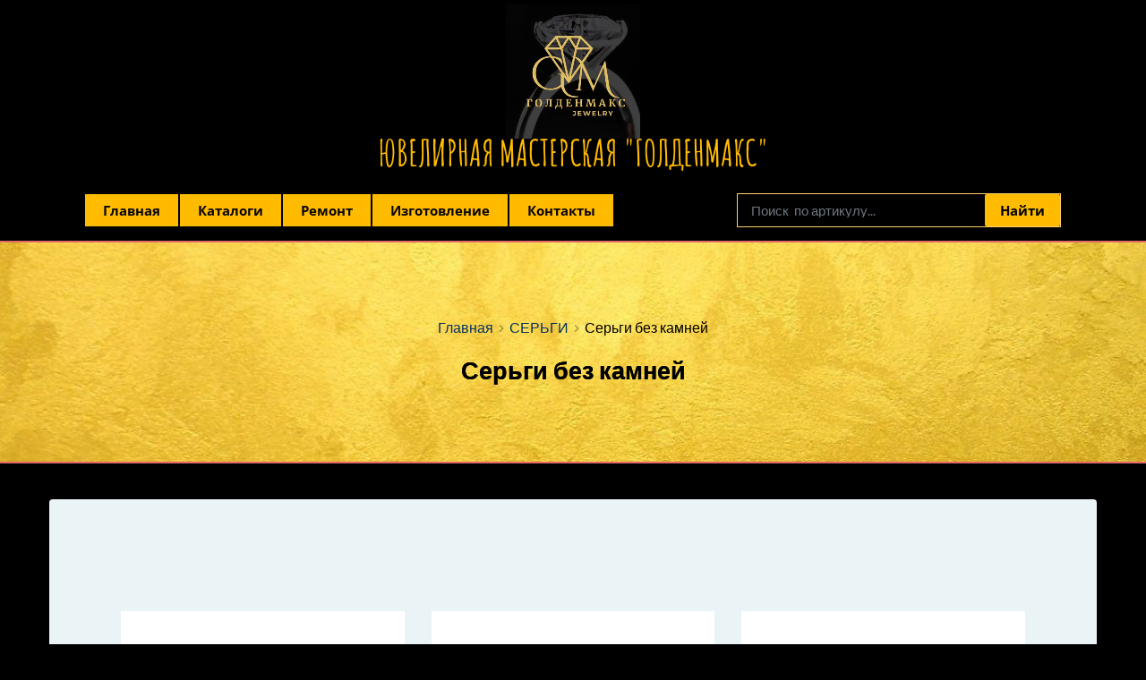

--- FILE ---
content_type: text/html; charset=UTF-8
request_url: https://goldenmaks.by/catalog/category/sergi-bez-kamnejj/
body_size: 22520
content:
<!DOCTYPE html>
<html lang="ru-RU">
<head>
	<meta charset="UTF-8">
	<meta http-equiv="X-UA-Compatible" content="IE=edge">
    	<meta name="viewport" content="width=device-width, initial-scale=1">

	<!--[if lt IE 9]>
	<script src="//html5shiv.googlecode.com/svn/trunk/html5.js"></script>
	<![endif]-->
	
	<title>Серьги без камней &#8212; Ювелирная мастерская Голденмакс, г.Орша</title>
<meta name='robots' content='max-image-preview:large' />
	<style>img:is([sizes="auto" i], [sizes^="auto," i]) { contain-intrinsic-size: 3000px 1500px }</style>
	<link rel='dns-prefetch' href='//fonts.bunny.net' />
<style id='classic-theme-styles-inline-css' type='text/css'>
/*! This file is auto-generated */
.wp-block-button__link{color:#fff;background-color:#32373c;border-radius:9999px;box-shadow:none;text-decoration:none;padding:calc(.667em + 2px) calc(1.333em + 2px);font-size:1.125em}.wp-block-file__button{background:#32373c;color:#fff;text-decoration:none}
</style>
<style id='global-styles-inline-css' type='text/css'>
:root{--wp--preset--aspect-ratio--square: 1;--wp--preset--aspect-ratio--4-3: 4/3;--wp--preset--aspect-ratio--3-4: 3/4;--wp--preset--aspect-ratio--3-2: 3/2;--wp--preset--aspect-ratio--2-3: 2/3;--wp--preset--aspect-ratio--16-9: 16/9;--wp--preset--aspect-ratio--9-16: 9/16;--wp--preset--color--black: #000000;--wp--preset--color--cyan-bluish-gray: #abb8c3;--wp--preset--color--white: #ffffff;--wp--preset--color--pale-pink: #f78da7;--wp--preset--color--vivid-red: #cf2e2e;--wp--preset--color--luminous-vivid-orange: #ff6900;--wp--preset--color--luminous-vivid-amber: #fcb900;--wp--preset--color--light-green-cyan: #7bdcb5;--wp--preset--color--vivid-green-cyan: #00d084;--wp--preset--color--pale-cyan-blue: #8ed1fc;--wp--preset--color--vivid-cyan-blue: #0693e3;--wp--preset--color--vivid-purple: #9b51e0;--wp--preset--gradient--vivid-cyan-blue-to-vivid-purple: linear-gradient(135deg,rgba(6,147,227,1) 0%,rgb(155,81,224) 100%);--wp--preset--gradient--light-green-cyan-to-vivid-green-cyan: linear-gradient(135deg,rgb(122,220,180) 0%,rgb(0,208,130) 100%);--wp--preset--gradient--luminous-vivid-amber-to-luminous-vivid-orange: linear-gradient(135deg,rgba(252,185,0,1) 0%,rgba(255,105,0,1) 100%);--wp--preset--gradient--luminous-vivid-orange-to-vivid-red: linear-gradient(135deg,rgba(255,105,0,1) 0%,rgb(207,46,46) 100%);--wp--preset--gradient--very-light-gray-to-cyan-bluish-gray: linear-gradient(135deg,rgb(238,238,238) 0%,rgb(169,184,195) 100%);--wp--preset--gradient--cool-to-warm-spectrum: linear-gradient(135deg,rgb(74,234,220) 0%,rgb(151,120,209) 20%,rgb(207,42,186) 40%,rgb(238,44,130) 60%,rgb(251,105,98) 80%,rgb(254,248,76) 100%);--wp--preset--gradient--blush-light-purple: linear-gradient(135deg,rgb(255,206,236) 0%,rgb(152,150,240) 100%);--wp--preset--gradient--blush-bordeaux: linear-gradient(135deg,rgb(254,205,165) 0%,rgb(254,45,45) 50%,rgb(107,0,62) 100%);--wp--preset--gradient--luminous-dusk: linear-gradient(135deg,rgb(255,203,112) 0%,rgb(199,81,192) 50%,rgb(65,88,208) 100%);--wp--preset--gradient--pale-ocean: linear-gradient(135deg,rgb(255,245,203) 0%,rgb(182,227,212) 50%,rgb(51,167,181) 100%);--wp--preset--gradient--electric-grass: linear-gradient(135deg,rgb(202,248,128) 0%,rgb(113,206,126) 100%);--wp--preset--gradient--midnight: linear-gradient(135deg,rgb(2,3,129) 0%,rgb(40,116,252) 100%);--wp--preset--font-size--small: 13px;--wp--preset--font-size--medium: 20px;--wp--preset--font-size--large: 36px;--wp--preset--font-size--x-large: 42px;--wp--preset--spacing--20: 0.44rem;--wp--preset--spacing--30: 0.67rem;--wp--preset--spacing--40: 1rem;--wp--preset--spacing--50: 1.5rem;--wp--preset--spacing--60: 2.25rem;--wp--preset--spacing--70: 3.38rem;--wp--preset--spacing--80: 5.06rem;--wp--preset--shadow--natural: 6px 6px 9px rgba(0, 0, 0, 0.2);--wp--preset--shadow--deep: 12px 12px 50px rgba(0, 0, 0, 0.4);--wp--preset--shadow--sharp: 6px 6px 0px rgba(0, 0, 0, 0.2);--wp--preset--shadow--outlined: 6px 6px 0px -3px rgba(255, 255, 255, 1), 6px 6px rgba(0, 0, 0, 1);--wp--preset--shadow--crisp: 6px 6px 0px rgba(0, 0, 0, 1);}:where(.is-layout-flex){gap: 0.5em;}:where(.is-layout-grid){gap: 0.5em;}body .is-layout-flex{display: flex;}.is-layout-flex{flex-wrap: wrap;align-items: center;}.is-layout-flex > :is(*, div){margin: 0;}body .is-layout-grid{display: grid;}.is-layout-grid > :is(*, div){margin: 0;}:where(.wp-block-columns.is-layout-flex){gap: 2em;}:where(.wp-block-columns.is-layout-grid){gap: 2em;}:where(.wp-block-post-template.is-layout-flex){gap: 1.25em;}:where(.wp-block-post-template.is-layout-grid){gap: 1.25em;}.has-black-color{color: var(--wp--preset--color--black) !important;}.has-cyan-bluish-gray-color{color: var(--wp--preset--color--cyan-bluish-gray) !important;}.has-white-color{color: var(--wp--preset--color--white) !important;}.has-pale-pink-color{color: var(--wp--preset--color--pale-pink) !important;}.has-vivid-red-color{color: var(--wp--preset--color--vivid-red) !important;}.has-luminous-vivid-orange-color{color: var(--wp--preset--color--luminous-vivid-orange) !important;}.has-luminous-vivid-amber-color{color: var(--wp--preset--color--luminous-vivid-amber) !important;}.has-light-green-cyan-color{color: var(--wp--preset--color--light-green-cyan) !important;}.has-vivid-green-cyan-color{color: var(--wp--preset--color--vivid-green-cyan) !important;}.has-pale-cyan-blue-color{color: var(--wp--preset--color--pale-cyan-blue) !important;}.has-vivid-cyan-blue-color{color: var(--wp--preset--color--vivid-cyan-blue) !important;}.has-vivid-purple-color{color: var(--wp--preset--color--vivid-purple) !important;}.has-black-background-color{background-color: var(--wp--preset--color--black) !important;}.has-cyan-bluish-gray-background-color{background-color: var(--wp--preset--color--cyan-bluish-gray) !important;}.has-white-background-color{background-color: var(--wp--preset--color--white) !important;}.has-pale-pink-background-color{background-color: var(--wp--preset--color--pale-pink) !important;}.has-vivid-red-background-color{background-color: var(--wp--preset--color--vivid-red) !important;}.has-luminous-vivid-orange-background-color{background-color: var(--wp--preset--color--luminous-vivid-orange) !important;}.has-luminous-vivid-amber-background-color{background-color: var(--wp--preset--color--luminous-vivid-amber) !important;}.has-light-green-cyan-background-color{background-color: var(--wp--preset--color--light-green-cyan) !important;}.has-vivid-green-cyan-background-color{background-color: var(--wp--preset--color--vivid-green-cyan) !important;}.has-pale-cyan-blue-background-color{background-color: var(--wp--preset--color--pale-cyan-blue) !important;}.has-vivid-cyan-blue-background-color{background-color: var(--wp--preset--color--vivid-cyan-blue) !important;}.has-vivid-purple-background-color{background-color: var(--wp--preset--color--vivid-purple) !important;}.has-black-border-color{border-color: var(--wp--preset--color--black) !important;}.has-cyan-bluish-gray-border-color{border-color: var(--wp--preset--color--cyan-bluish-gray) !important;}.has-white-border-color{border-color: var(--wp--preset--color--white) !important;}.has-pale-pink-border-color{border-color: var(--wp--preset--color--pale-pink) !important;}.has-vivid-red-border-color{border-color: var(--wp--preset--color--vivid-red) !important;}.has-luminous-vivid-orange-border-color{border-color: var(--wp--preset--color--luminous-vivid-orange) !important;}.has-luminous-vivid-amber-border-color{border-color: var(--wp--preset--color--luminous-vivid-amber) !important;}.has-light-green-cyan-border-color{border-color: var(--wp--preset--color--light-green-cyan) !important;}.has-vivid-green-cyan-border-color{border-color: var(--wp--preset--color--vivid-green-cyan) !important;}.has-pale-cyan-blue-border-color{border-color: var(--wp--preset--color--pale-cyan-blue) !important;}.has-vivid-cyan-blue-border-color{border-color: var(--wp--preset--color--vivid-cyan-blue) !important;}.has-vivid-purple-border-color{border-color: var(--wp--preset--color--vivid-purple) !important;}.has-vivid-cyan-blue-to-vivid-purple-gradient-background{background: var(--wp--preset--gradient--vivid-cyan-blue-to-vivid-purple) !important;}.has-light-green-cyan-to-vivid-green-cyan-gradient-background{background: var(--wp--preset--gradient--light-green-cyan-to-vivid-green-cyan) !important;}.has-luminous-vivid-amber-to-luminous-vivid-orange-gradient-background{background: var(--wp--preset--gradient--luminous-vivid-amber-to-luminous-vivid-orange) !important;}.has-luminous-vivid-orange-to-vivid-red-gradient-background{background: var(--wp--preset--gradient--luminous-vivid-orange-to-vivid-red) !important;}.has-very-light-gray-to-cyan-bluish-gray-gradient-background{background: var(--wp--preset--gradient--very-light-gray-to-cyan-bluish-gray) !important;}.has-cool-to-warm-spectrum-gradient-background{background: var(--wp--preset--gradient--cool-to-warm-spectrum) !important;}.has-blush-light-purple-gradient-background{background: var(--wp--preset--gradient--blush-light-purple) !important;}.has-blush-bordeaux-gradient-background{background: var(--wp--preset--gradient--blush-bordeaux) !important;}.has-luminous-dusk-gradient-background{background: var(--wp--preset--gradient--luminous-dusk) !important;}.has-pale-ocean-gradient-background{background: var(--wp--preset--gradient--pale-ocean) !important;}.has-electric-grass-gradient-background{background: var(--wp--preset--gradient--electric-grass) !important;}.has-midnight-gradient-background{background: var(--wp--preset--gradient--midnight) !important;}.has-small-font-size{font-size: var(--wp--preset--font-size--small) !important;}.has-medium-font-size{font-size: var(--wp--preset--font-size--medium) !important;}.has-large-font-size{font-size: var(--wp--preset--font-size--large) !important;}.has-x-large-font-size{font-size: var(--wp--preset--font-size--x-large) !important;}
:where(.wp-block-post-template.is-layout-flex){gap: 1.25em;}:where(.wp-block-post-template.is-layout-grid){gap: 1.25em;}
:where(.wp-block-columns.is-layout-flex){gap: 2em;}:where(.wp-block-columns.is-layout-grid){gap: 2em;}
:root :where(.wp-block-pullquote){font-size: 1.5em;line-height: 1.6;}
</style>
<link rel='stylesheet' id='websb-catalog-archive-css' href='https://goldenmaks.by/site/system/assets/components/wsby-b-mod-catalog/assets/css/catalog-categories.css' type='text/css' media='all' />
<link rel='stylesheet' id='websb-css' href='https://goldenmaks.by/site/system/assets/components/websb-sys/assets/css/websb.css' type='text/css' media='all' />
<link rel='stylesheet' id='wsb-asset-google-10-css'  class="brz-link brz-link-google" type="text/css" href='https://fonts.bunny.net/css?family=Lato%3A100%2C100italic%2C300%2C300italic%2Cregular%2Citalic%2C700%2C700italic%2C900%2C900italic%7COpen+Sans%3A300%2Cregular%2C500%2C600%2C700%2C800%2C300italic%2Citalic%2C500italic%2C600italic%2C700italic%2C800italic%7CAmatic+SC%3Aregular%2C700%7CTitillium+Web%3A200%2C200italic%2C300%2C300italic%2Cregular%2Citalic%2C600%2C600italic%2C700%2C700italic%2C900%7COverpass%3A100%2C100italic%2C200%2C200italic%2C300%2C300italic%2Cregular%2Citalic%2C600%2C600italic%2C700%2C700italic%2C800%2C800italic%2C900%2C900italic%7CNoto+Serif%3Aregular%2Citalic%2C700%2C700italic&#038;subset=arabic%2Cbengali%2Ccyrillic%2Ccyrillic-ext%2Cdevanagari%2Cgreek%2Cgreek-ext%2Cgujarati%2Chebrew%2Ckhmer%2Ckorean%2Clatin-ext%2Ctamil%2Ctelugu%2Cthai%2Cvietnamese&#038;display=swap' type='text/css' media='all' />
<link rel='stylesheet' id='wsb-asset-group-2-21-css'  class="brz-link brz-link-preview-lib-pro" data-group="group-2" href='https://goldenmaks.by/site/system/assets/components/brizy-pro/public/editor-build/129-wp/css/group-2-pro.css' type='text/css' media='all' />
<link rel='stylesheet' id='wsb-asset-main-30-css'  class="brz-link brz-link-preview-pro" href='https://goldenmaks.by/site/system/assets/components/brizy-pro/public/editor-build/129-wp/css/preview.pro.css' type='text/css' media='all' />
<style id='wsb-asset-main-30-inline-css' type='text/css'>
.brz .brz-cp-color1, .brz .brz-bcp-color1{color: rgb(var(--brz-global-color1));}.brz .brz-cp-color2, .brz .brz-bcp-color2{color: rgb(var(--brz-global-color2));}.brz .brz-cp-color3, .brz .brz-bcp-color3{color: rgb(var(--brz-global-color3));}.brz .brz-cp-color4, .brz .brz-bcp-color4{color: rgb(var(--brz-global-color4));}.brz .brz-cp-color5, .brz .brz-bcp-color5{color: rgb(var(--brz-global-color5));}.brz .brz-cp-color6, .brz .brz-bcp-color6{color: rgb(var(--brz-global-color6));}.brz .brz-cp-color7, .brz .brz-bcp-color7{color: rgb(var(--brz-global-color7));}.brz .brz-cp-color8, .brz .brz-bcp-color8{color: rgb(var(--brz-global-color8));}:root{--brz-global-color1:255, 187, 0;--brz-global-color2:0, 0, 0;--brz-global-color3:7, 50, 95;--brz-global-color4:255, 210, 28;--brz-global-color5:234, 243, 245;--brz-global-color6:35, 179, 217;--brz-global-color7:110, 118, 126;--brz-global-color8:224, 106, 106;}:root{--brz-paragraphfontfamily:Open Sans, sans-serif;--brz-paragraphfontsize:17px;--brz-paragraphfontsizesuffix:px;--brz-paragraphfontweight:500;--brz-paragraphletterspacing:0px;--brz-paragraphlineheight:1.6;--brz-paragraphtabletfontsize:17px;--brz-paragraphtabletfontweight:500;--brz-paragraphtabletletterspacing:0px;--brz-paragraphtabletlineheight:1.6;--brz-paragraphmobilefontsize:15px;--brz-paragraphmobilefontweight:400;--brz-paragraphmobileletterspacing:0px;--brz-paragraphmobilelineheight:1.4;--brz-paragraphstoryfontsize:3.91%;--brz-subtitlefontfamily:Open Sans, sans-serif;--brz-subtitlefontsize:23px;--brz-subtitlefontsizesuffix:px;--brz-subtitlefontweight:600;--brz-subtitleletterspacing:0px;--brz-subtitlelineheight:1.4;--brz-subtitletabletfontsize:20px;--brz-subtitletabletfontweight:600;--brz-subtitletabletletterspacing:0px;--brz-subtitletabletlineheight:1.5;--brz-subtitlemobilefontsize:16px;--brz-subtitlemobilefontweight:600;--brz-subtitlemobileletterspacing:0px;--brz-subtitlemobilelineheight:1.5;--brz-subtitlestoryfontsize:5.29%;--brz-abovetitlefontfamily:Amatic SC, handwriting;--brz-abovetitlefontsize:40px;--brz-abovetitlefontsizesuffix:px;--brz-abovetitlefontweight:700;--brz-abovetitleletterspacing:0px;--brz-abovetitlelineheight:1.5;--brz-abovetitletabletfontsize:36px;--brz-abovetitletabletfontweight:700;--brz-abovetitletabletletterspacing:0px;--brz-abovetitletabletlineheight:1.5;--brz-abovetitlemobilefontsize:33px;--brz-abovetitlemobilefontweight:700;--brz-abovetitlemobileletterspacing:0px;--brz-abovetitlemobilelineheight:1.5;--brz-abovetitlestoryfontsize:9.200000000000001%;--brz-heading1fontfamily:Open Sans, sans-serif;--brz-heading1fontsize:30px;--brz-heading1fontsizesuffix:px;--brz-heading1fontweight:700;--brz-heading1letterspacing:0px;--brz-heading1lineheight:1.5;--brz-heading1tabletfontsize:28px;--brz-heading1tabletfontweight:900;--brz-heading1tabletletterspacing:0px;--brz-heading1tabletlineheight:1.2;--brz-heading1mobilefontsize:26px;--brz-heading1mobilefontweight:900;--brz-heading1mobileletterspacing:0px;--brz-heading1mobilelineheight:1.2;--brz-heading1storyfontsize:6.9%;--brz-heading2fontfamily:Titillium Web, sans-serif;--brz-heading2fontsize:27px;--brz-heading2fontsizesuffix:px;--brz-heading2fontweight:900;--brz-heading2letterspacing:0px;--brz-heading2lineheight:1.3;--brz-heading2tabletfontsize:25px;--brz-heading2tabletfontweight:900;--brz-heading2tabletletterspacing:0px;--brz-heading2tabletlineheight:1.2;--brz-heading2mobilefontsize:21px;--brz-heading2mobilefontweight:900;--brz-heading2mobileletterspacing:0px;--brz-heading2mobilelineheight:1.3;--brz-heading2storyfontsize:6.21%;--brz-heading3fontfamily:Open Sans, sans-serif;--brz-heading3fontsize:22px;--brz-heading3fontsizesuffix:px;--brz-heading3fontweight:700;--brz-heading3letterspacing:0px;--brz-heading3lineheight:1.4;--brz-heading3tabletfontsize:20px;--brz-heading3tabletfontweight:700;--brz-heading3tabletletterspacing:0px;--brz-heading3tabletlineheight:1.3;--brz-heading3mobilefontsize:18px;--brz-heading3mobilefontweight:700;--brz-heading3mobileletterspacing:0px;--brz-heading3mobilelineheight:1.3;--brz-heading3storyfontsize:5.0600000000000005%;--brz-heading4fontfamily:Titillium Web, sans-serif;--brz-heading4fontsize:24px;--brz-heading4fontsizesuffix:px;--brz-heading4fontweight:700;--brz-heading4letterspacing:0px;--brz-heading4lineheight:1.5;--brz-heading4tabletfontsize:22px;--brz-heading4tabletfontweight:700;--brz-heading4tabletletterspacing:0px;--brz-heading4tabletlineheight:1.4;--brz-heading4mobilefontsize:20px;--brz-heading4mobilefontweight:700;--brz-heading4mobileletterspacing:0px;--brz-heading4mobilelineheight:1.4;--brz-heading4storyfontsize:5.5200000000000005%;--brz-heading5fontfamily:Open Sans, sans-serif;--brz-heading5fontsize:18px;--brz-heading5fontsizesuffix:px;--brz-heading5fontweight:700;--brz-heading5letterspacing:0px;--brz-heading5lineheight:1.6;--brz-heading5tabletfontsize:18px;--brz-heading5tabletfontweight:700;--brz-heading5tabletletterspacing:0px;--brz-heading5tabletlineheight:1.5;--brz-heading5mobilefontsize:16px;--brz-heading5mobilefontweight:700;--brz-heading5mobileletterspacing:0px;--brz-heading5mobilelineheight:1.4;--brz-heading5storyfontsize:4.140000000000001%;--brz-heading6fontfamily:Titillium Web, sans-serif;--brz-heading6fontsize:18px;--brz-heading6fontsizesuffix:px;--brz-heading6fontweight:400;--brz-heading6letterspacing:0px;--brz-heading6lineheight:1.5;--brz-heading6tabletfontsize:16px;--brz-heading6tabletfontweight:400;--brz-heading6tabletletterspacing:0px;--brz-heading6tabletlineheight:1.5;--brz-heading6mobilefontsize:14px;--brz-heading6mobilefontweight:400;--brz-heading6mobileletterspacing:0px;--brz-heading6mobilelineheight:1.5;--brz-heading6storyfontsize:4.140000000000001%;--brz-buttonfontfamily:Open Sans, sans-serif;--brz-buttonfontsize:14px;--brz-buttonfontsizesuffix:px;--brz-buttonfontweight:500;--brz-buttonletterspacing:1.5px;--brz-buttonlineheight:1.4;--brz-buttontabletfontsize:12px;--brz-buttontabletfontweight:900;--brz-buttontabletletterspacing:1.5px;--brz-buttontabletlineheight:1.4;--brz-buttonmobilefontsize:12px;--brz-buttonmobilefontweight:900;--brz-buttonmobileletterspacing:1.5px;--brz-buttonmobilelineheight:1.4;--brz-buttonstoryfontsize:3.22%;--brz-xwdsrnxzjqeuzjnwkfwiaviqakhoiwekqhyafontfamily:Open Sans, sans-serif;--brz-xwdsrnxzjqeuzjnwkfwiaviqakhoiwekqhyafontsize:15px;--brz-xwdsrnxzjqeuzjnwkfwiaviqakhoiwekqhyafontsizesuffix:px;--brz-xwdsrnxzjqeuzjnwkfwiaviqakhoiwekqhyafontweight:700;--brz-xwdsrnxzjqeuzjnwkfwiaviqakhoiwekqhyaletterspacing:0px;--brz-xwdsrnxzjqeuzjnwkfwiaviqakhoiwekqhyalineheight:1.1;--brz-xwdsrnxzjqeuzjnwkfwiaviqakhoiwekqhyatabletfontsize:15px;--brz-xwdsrnxzjqeuzjnwkfwiaviqakhoiwekqhyatabletfontweight:700;--brz-xwdsrnxzjqeuzjnwkfwiaviqakhoiwekqhyatabletletterspacing:0px;--brz-xwdsrnxzjqeuzjnwkfwiaviqakhoiwekqhyatabletlineheight:1.1;--brz-xwdsrnxzjqeuzjnwkfwiaviqakhoiwekqhyamobilefontsize:14px;--brz-xwdsrnxzjqeuzjnwkfwiaviqakhoiwekqhyamobilefontweight:300;--brz-xwdsrnxzjqeuzjnwkfwiaviqakhoiwekqhyamobileletterspacing:0px;--brz-xwdsrnxzjqeuzjnwkfwiaviqakhoiwekqhyamobilelineheight:1.6;--brz-xwdsrnxzjqeuzjnwkfwiaviqakhoiwekqhyastoryfontsize:3.45%;--brz-rnoqtcebrdjvvruzdmmepvzmfuitsmtroouwfontfamily:Amatic SC, handwriting;--brz-rnoqtcebrdjvvruzdmmepvzmfuitsmtroouwfontsize:30px;--brz-rnoqtcebrdjvvruzdmmepvzmfuitsmtroouwfontsizesuffix:px;--brz-rnoqtcebrdjvvruzdmmepvzmfuitsmtroouwfontweight:700;--brz-rnoqtcebrdjvvruzdmmepvzmfuitsmtroouwletterspacing:0px;--brz-rnoqtcebrdjvvruzdmmepvzmfuitsmtroouwlineheight:1.5;--brz-rnoqtcebrdjvvruzdmmepvzmfuitsmtroouwtabletfontsize:26px;--brz-rnoqtcebrdjvvruzdmmepvzmfuitsmtroouwtabletfontweight:700;--brz-rnoqtcebrdjvvruzdmmepvzmfuitsmtroouwtabletletterspacing:0px;--brz-rnoqtcebrdjvvruzdmmepvzmfuitsmtroouwtabletlineheight:1.6;--brz-rnoqtcebrdjvvruzdmmepvzmfuitsmtroouwmobilefontsize:21px;--brz-rnoqtcebrdjvvruzdmmepvzmfuitsmtroouwmobilefontweight:700;--brz-rnoqtcebrdjvvruzdmmepvzmfuitsmtroouwmobileletterspacing:0px;--brz-rnoqtcebrdjvvruzdmmepvzmfuitsmtroouwmobilelineheight:1.6;--brz-rnoqtcebrdjvvruzdmmepvzmfuitsmtroouwstoryfontsize:6.9%;}
</style>
<link rel='stylesheet' id='main-css' href='https://goldenmaks.by/site/system/assets/themes/pro/style.css' type='text/css' media='all' />
<script type="text/javascript" id="brizy-preview-js-before">
/* <![CDATA[ */
var __CONFIG__ = {"serverTimestamp":1768935239,"currentUser":{"user_login":false,"user_email":false,"user_level":false,"user_firstname":false,"user_lastname":false,"display_name":false,"ID":0,"roles":[]}};
/* ]]> */
</script>
<script type="text/javascript" src="https://goldenmaks.by/site/system/app/wp-includes/js/jquery/jquery.min.js" id="jquery-core-js"></script>
<script type="text/javascript" src="https://goldenmaks.by/site/system/app/wp-includes/js/jquery/jquery-migrate.min.js" id="jquery-migrate-js"></script>
<style id="websb_site_css" type="text/css">body {
	background-color: #000 !important;
}</style><script type="text/javascript" id="uip-dynamic">
/* <![CDATA[ */

      const UIPfrontEndReload = true;
/* ]]> */
</script>
<meta name="viewport" content="width=device-width, initial-scale=1">
<link class="brz-link brz-link-bunny-fonts-prefetch" rel="dns-prefetch" href="//fonts.bunny.net"> <link class="brz-link brz-link-bunny-fonts-preconnect" rel="preconnect" href="https://fonts.bunny.net/" crossorigin>
<style class="brz-style"></style><style class="brz-style">@media(min-width:991px){.brz .brz-css-ztwui{display:block;}}@media(max-width:991px) and (min-width:768px){.brz .brz-css-ztwui{display:block;}}@media(max-width:767px){.brz .brz-css-ztwui{display:block;}}
.brz .brz-css-fzzvj{padding:75px 0px 75px 0px;margin:0;}.brz .brz-css-fzzvj > .brz-bg{border:0px solid rgba(102, 115, 141, 0);border-radius: 0px;}.brz .brz-css-fzzvj > .brz-bg:after{box-shadow:none;}.brz .brz-css-fzzvj > .brz-bg > .brz-bg-image{background-image:none;}.brz .brz-css-fzzvj > .brz-bg > .brz-bg-image:after{content: "";background-image:none;}.brz .brz-css-fzzvj > .brz-bg > .brz-bg-color{background-color:rgba(0, 0, 0, 0);background-image:none;}.brz .brz-css-fzzvj > .brz-bg > .brz-bg-shape__top{background-size: 100% 100px; height: 100px;transform: rotateX(0deg) rotateY(0deg);z-index: auto;}.brz .brz-css-fzzvj > .brz-bg > .brz-bg-shape__top::after{background-image: none; -webkit-mask-image: none;background-size: 100% 100px; height: 100px;}.brz .brz-css-fzzvj > .brz-bg > .brz-bg-shape__bottom{background-size: 100% 100px; height: 100px;transform: rotateX(-180deg) rotateY(-180deg);z-index: auto;}.brz .brz-css-fzzvj > .brz-bg > .brz-bg-shape__bottom::after{background-image: none; -webkit-mask-image: none;background-size: 100% 100px; height: 100px;}@media(max-width:991px) and (min-width:768px){.brz .brz-css-fzzvj{padding:50px 15px 50px 15px;margin:0;}.brz .brz-css-fzzvj > .brz-bg{border:0px solid rgba(102, 115, 141, 0);border-radius: 0px;}.brz .brz-css-fzzvj > .brz-bg:after{box-shadow:none;}.brz .brz-css-fzzvj > .brz-bg > .brz-bg-image{background-image:none;}.brz .brz-css-fzzvj > .brz-bg > .brz-bg-image:after{content: "";background-image:none;}.brz .brz-css-fzzvj > .brz-bg > .brz-bg-color{background-color:rgba(0, 0, 0, 0);background-image:none;}.brz .brz-css-fzzvj > .brz-bg > .brz-bg-shape__top{background-size: 100% 100px; height: 100px;transform: rotateX(0deg) rotateY(0deg);z-index: auto;}.brz .brz-css-fzzvj > .brz-bg > .brz-bg-shape__top::after{background-image: none; -webkit-mask-image: none;background-size: 100% 100px; height: 100px;}.brz .brz-css-fzzvj > .brz-bg > .brz-bg-shape__bottom{background-size: 100% 100px; height: 100px;transform: rotateX(-180deg) rotateY(-180deg);z-index: auto;}.brz .brz-css-fzzvj > .brz-bg > .brz-bg-shape__bottom::after{background-image: none; -webkit-mask-image: none;background-size: 100% 100px; height: 100px;}}@media(max-width:767px){.brz .brz-css-fzzvj{padding:25px 15px 25px 15px;margin:0;}.brz .brz-css-fzzvj > .brz-bg{border:0px solid rgba(102, 115, 141, 0);border-radius: 0px;}.brz .brz-css-fzzvj > .brz-bg:after{box-shadow:none;}.brz .brz-css-fzzvj > .brz-bg > .brz-bg-image{background-image:none;}.brz .brz-css-fzzvj > .brz-bg > .brz-bg-image:after{content: "";background-image:none;}.brz .brz-css-fzzvj > .brz-bg > .brz-bg-color{background-color:rgba(0, 0, 0, 0);background-image:none;}.brz .brz-css-fzzvj > .brz-bg > .brz-bg-shape__top{background-size: 100% 100px; height: 100px;transform: rotateX(0deg) rotateY(0deg);z-index: auto;}.brz .brz-css-fzzvj > .brz-bg > .brz-bg-shape__top::after{background-image: none; -webkit-mask-image: none;background-size: 100% 100px; height: 100px;}.brz .brz-css-fzzvj > .brz-bg > .brz-bg-shape__bottom{background-size: 100% 100px; height: 100px;transform: rotateX(-180deg) rotateY(-180deg);z-index: auto;}.brz .brz-css-fzzvj > .brz-bg > .brz-bg-shape__bottom::after{background-image: none; -webkit-mask-image: none;background-size: 100% 100px; height: 100px;}}
.brz .brz-css-fdloz{border:0px solid transparent;}@media(min-width:991px){.brz .brz-css-fdloz{max-width: calc(1 * var(--brz-section-container-max-width, 1170px));}}@media(max-width:991px) and (min-width:768px){.brz .brz-css-fdloz{border:0px solid transparent;}}@media(max-width:991px) and (min-width:768px){.brz .brz-css-fdloz{max-width: 100%;}}@media(max-width:767px){.brz .brz-css-fdloz{border:0px solid transparent;}}@media(max-width:767px){.brz .brz-css-fdloz{max-width: 100%;}}
.brz .brz-css-jagwl{margin:0;z-index: auto;align-items:flex-start;}.brz .brz-css-jagwl > .brz-bg{border:0px solid rgba(102, 115, 141, 0);border-radius: 0px;box-shadow:none;max-width:100%;mix-blend-mode:normal;}.brz .brz-css-jagwl > .brz-bg > .brz-bg-image{background-image:none;display:block;}.brz .brz-css-jagwl > .brz-bg > .brz-bg-image:after{content: "";background-image:none;}.brz .brz-css-jagwl > .brz-bg > .brz-bg-color{background-color:rgba(0, 0, 0, 0);background-image:none;}.brz .brz-css-jagwl > .brz-bg > .brz-bg-map{display:none;}.brz .brz-css-jagwl > .brz-bg > .brz-bg-video{display:none;}.brz .brz-css-jagwl > .brz-row{border:0px solid transparent;}@media(min-width:991px){.brz .brz-css-jagwl{min-height: auto;display:flex;}.brz .brz-css-jagwl > .brz-bg{transition-duration:0.50s;transition-property: filter, box-shadow, background, border-radius, border-color;}.brz .brz-css-jagwl > .brz-bg > .brz-bg-image{transition-duration:0.50s;transition-property: filter, box-shadow, background, border-radius, border-color;}.brz .brz-css-jagwl > .brz-bg > .brz-bg-color{transition-duration:0.50s;transition-property: filter, box-shadow, background, border-radius, border-color;}.brz .brz-css-jagwl > .brz-bg > .brz-bg-video{transition-duration:0.50s;transition-property: filter, box-shadow, background, border-radius, border-color;}.brz .brz-css-jagwl > .brz-row{transition-duration:0.50s;transition-property: filter, box-shadow, background, border-radius, border-color;}}@media(max-width:991px) and (min-width:768px){.brz .brz-css-jagwl{margin:0;z-index: auto;align-items:flex-start;}.brz .brz-css-jagwl > .brz-bg{border:0px solid rgba(102, 115, 141, 0);border-radius: 0px;box-shadow:none;max-width:100%;mix-blend-mode:normal;}.brz .brz-css-jagwl > .brz-bg > .brz-bg-image{background-image:none;display:block;}.brz .brz-css-jagwl > .brz-bg > .brz-bg-image:after{content: "";background-image:none;}.brz .brz-css-jagwl > .brz-bg > .brz-bg-color{background-color:rgba(0, 0, 0, 0);background-image:none;}.brz .brz-css-jagwl > .brz-bg > .brz-bg-map{display:none;}.brz .brz-css-jagwl > .brz-bg > .brz-bg-video{display:none;}.brz .brz-css-jagwl > .brz-row{border:0px solid transparent;}}@media(max-width:991px) and (min-width:768px){.brz .brz-css-jagwl{min-height: auto;display:flex;}.brz .brz-css-jagwl > .brz-bg{transition-duration:0.50s;transition-property: filter, box-shadow, background, border-radius, border-color;}.brz .brz-css-jagwl > .brz-bg > .brz-bg-image{transition-duration:0.50s;transition-property: filter, box-shadow, background, border-radius, border-color;}.brz .brz-css-jagwl > .brz-bg > .brz-bg-color{transition-duration:0.50s;transition-property: filter, box-shadow, background, border-radius, border-color;}.brz .brz-css-jagwl > .brz-bg > .brz-bg-video{transition-duration:0.50s;transition-property: filter, box-shadow, background, border-radius, border-color;}.brz .brz-css-jagwl > .brz-row{flex-direction:row;flex-wrap:wrap;justify-content:flex-start;transition-duration:0.50s;transition-property: filter, box-shadow, background, border-radius, border-color;}}@media(max-width:767px){.brz .brz-css-jagwl{margin:0;z-index: auto;align-items:flex-start;}.brz .brz-css-jagwl > .brz-bg{border:0px solid rgba(102, 115, 141, 0);border-radius: 0px;box-shadow:none;max-width:100%;mix-blend-mode:normal;}.brz .brz-css-jagwl > .brz-bg > .brz-bg-image{background-image:none;display:block;}.brz .brz-css-jagwl > .brz-bg > .brz-bg-image:after{content: "";background-image:none;}.brz .brz-css-jagwl > .brz-bg > .brz-bg-color{background-color:rgba(0, 0, 0, 0);background-image:none;}.brz .brz-css-jagwl > .brz-bg > .brz-bg-map{display:none;}.brz .brz-css-jagwl > .brz-bg > .brz-bg-video{display:none;}.brz .brz-css-jagwl > .brz-row{border:0px solid transparent;}}@media(max-width:767px){.brz .brz-css-jagwl{min-height: auto;display:flex;}.brz .brz-css-jagwl > .brz-bg{transition-duration:0.50s;transition-property: filter, box-shadow, background, border-radius, border-color;}.brz .brz-css-jagwl > .brz-bg > .brz-bg-image{transition-duration:0.50s;transition-property: filter, box-shadow, background, border-radius, border-color;}.brz .brz-css-jagwl > .brz-bg > .brz-bg-color{transition-duration:0.50s;transition-property: filter, box-shadow, background, border-radius, border-color;}.brz .brz-css-jagwl > .brz-bg > .brz-bg-video{transition-duration:0.50s;transition-property: filter, box-shadow, background, border-radius, border-color;}.brz .brz-css-jagwl > .brz-row{flex-direction:row;flex-wrap:wrap;justify-content:flex-start;transition-duration:0.50s;transition-property: filter, box-shadow, background, border-radius, border-color;}}
.brz .brz-css-efwvk{padding:10px;max-width:100%;}@media(max-width:991px) and (min-width:768px){.brz .brz-css-efwvk{padding:0;max-width:100%;}}@media(max-width:767px){.brz .brz-css-efwvk{padding:0;max-width:100%;}}
.brz .brz-css-urjyl{z-index: auto;flex:1 1 50%;max-width:50%;justify-content:flex-start;}.brz .brz-css-urjyl > .brz-bg{border:0px solid rgba(102, 115, 141, 0);border-radius: 0px;box-shadow:none;margin:0;mix-blend-mode:normal;}.brz .brz-css-urjyl > .brz-bg > .brz-bg-image{background-image:none;display:block;}.brz .brz-css-urjyl > .brz-bg > .brz-bg-image:after{content: "";background-image:none;}.brz .brz-css-urjyl > .brz-bg > .brz-bg-color{background-color:rgba(0, 0, 0, 0);background-image:none;}.brz .brz-css-urjyl > .brz-bg > .brz-bg-map{display:none;}.brz .brz-css-urjyl > .brz-bg > .brz-bg-video{display:none;}@media(min-width:991px){.brz .brz-css-urjyl > .brz-bg{transition-duration:0.50s;transition-property: filter, box-shadow, background, border-radius, border-color;}.brz .brz-css-urjyl > .brz-bg > .brz-bg-image{transition-duration:0.50s;transition-property: filter, box-shadow, background, border-radius, border-color;}.brz .brz-css-urjyl > .brz-bg > .brz-bg-color{transition-duration:0.50s;transition-property: filter, box-shadow, background, border-radius, border-color;}}@media(max-width:991px) and (min-width:768px){.brz .brz-css-urjyl{z-index: auto;flex:1 1 50%;max-width:50%;justify-content:flex-start;}.brz .brz-css-urjyl > .brz-bg{border:0px solid rgba(102, 115, 141, 0);border-radius: 0px;box-shadow:none;margin:0;mix-blend-mode:normal;}.brz .brz-css-urjyl > .brz-bg > .brz-bg-image{background-image:none;display:block;}.brz .brz-css-urjyl > .brz-bg > .brz-bg-image:after{content: "";background-image:none;}.brz .brz-css-urjyl > .brz-bg > .brz-bg-color{background-color:rgba(0, 0, 0, 0);background-image:none;}.brz .brz-css-urjyl > .brz-bg > .brz-bg-map{display:none;}.brz .brz-css-urjyl > .brz-bg > .brz-bg-video{display:none;}}@media(max-width:991px) and (min-width:768px){.brz .brz-css-urjyl > .brz-bg{transition-duration:0.50s;transition-property: filter, box-shadow, background, border-radius, border-color;}.brz .brz-css-urjyl > .brz-bg > .brz-bg-image{transition-duration:0.50s;transition-property: filter, box-shadow, background, border-radius, border-color;}.brz .brz-css-urjyl > .brz-bg > .brz-bg-color{transition-duration:0.50s;transition-property: filter, box-shadow, background, border-radius, border-color;}}@media(max-width:767px){.brz .brz-css-urjyl{z-index: auto;flex:1 1 100%;max-width:100%;justify-content:flex-start;}.brz .brz-css-urjyl > .brz-bg{border:0px solid rgba(102, 115, 141, 0);border-radius: 0px;box-shadow:none;margin:10px 0px 10px 0px;mix-blend-mode:normal;}.brz .brz-css-urjyl > .brz-bg > .brz-bg-image{background-image:none;display:block;}.brz .brz-css-urjyl > .brz-bg > .brz-bg-image:after{content: "";background-image:none;}.brz .brz-css-urjyl > .brz-bg > .brz-bg-color{background-color:rgba(0, 0, 0, 0);background-image:none;}.brz .brz-css-urjyl > .brz-bg > .brz-bg-map{display:none;}.brz .brz-css-urjyl > .brz-bg > .brz-bg-video{display:none;}}@media(max-width:767px){.brz .brz-css-urjyl > .brz-bg{transition-duration:0.50s;transition-property: filter, box-shadow, background, border-radius, border-color;}.brz .brz-css-urjyl > .brz-bg > .brz-bg-image{transition-duration:0.50s;transition-property: filter, box-shadow, background, border-radius, border-color;}.brz .brz-css-urjyl > .brz-bg > .brz-bg-color{transition-duration:0.50s;transition-property: filter, box-shadow, background, border-radius, border-color;}}
.brz .brz-css-kdszi{z-index: auto;margin:0;border:0px solid transparent;padding:5px 15px 5px 15px;min-height:auto;}@media(min-width:991px){.brz .brz-css-kdszi{display:flex;transition-duration:0.50s;transition-property: filter, box-shadow, background, border-radius, border-color;}}@media(max-width:991px) and (min-width:768px){.brz .brz-css-kdszi{z-index: auto;margin:0;border:0px solid transparent;padding:5px 15px 5px 15px;min-height:auto;}}@media(max-width:991px) and (min-width:768px){.brz .brz-css-kdszi{display:flex;transition-duration:0.50s;transition-property: filter, box-shadow, background, border-radius, border-color;}}@media(max-width:767px){.brz .brz-css-kdszi{z-index: auto;margin:10px 0px 10px 0px;border:0px solid transparent;padding:0;min-height:auto;}}@media(max-width:767px){.brz .brz-css-kdszi{display:flex;transition-duration:0.50s;transition-property: filter, box-shadow, background, border-radius, border-color;}}
.brz .brz-css-vdemu{padding:0;margin:10px 0px 10px 0px;justify-content:center;position:relative;}@media(min-width:991px){.brz .brz-css-vdemu{display:flex;z-index: auto;position:relative;}}@media(max-width:991px) and (min-width:768px){.brz .brz-css-vdemu{padding:0;margin:10px 0px 10px 0px;justify-content:center;position:relative;}}@media(max-width:991px) and (min-width:768px){.brz .brz-css-vdemu{display:flex;z-index: auto;position:relative;}}@media(max-width:767px){.brz .brz-css-vdemu{padding:0;margin:10px 0px 10px 0px;justify-content:center;position:relative;}}@media(max-width:767px){.brz .brz-css-vdemu{display:flex;z-index: auto;position:relative;}}
.brz .brz-css-cayxi{max-width:100%;}.brz .brz-css-cayxi .brz-video-content{border:0px solid rgba(102, 115, 141, 0);box-shadow:none;border-radius: 0px;background-color:rgba(255, 255, 255, 0);background-image:none;}.brz .brz-css-cayxi.brz-custom-video video{padding:0;}.brz .brz-css-cayxi .brz-iframe{padding:0;}.brz .brz-css-cayxi .brz-video-content .brz-video-elem{padding:0;}@media(min-width:991px){.brz .brz-css-cayxi{transition-duration:0.50s;transition-property: filter, color, background, border-color, box-shadow, transform;}.brz .brz-css-cayxi .brz-video-content{transition-duration:0.50s;transition-property: filter, color, background, border-color, box-shadow, transform;}.brz .brz-css-cayxi .brz-iframe, .brz-css-cayxi:hover .brz-video__cover:before{transition-duration:0.50s;transition-property: filter, color, background, border-color, box-shadow, transform;}.brz .brz-css-cayxi.brz-custom-video video{transition-duration:0.50s;transition-property: filter, color, background, border-color, box-shadow, transform;}}@media(max-width:991px) and (min-width:768px){.brz .brz-css-cayxi{max-width:100%;}.brz .brz-css-cayxi .brz-video-content{border:0px solid rgba(102, 115, 141, 0);box-shadow:none;border-radius: 0px;background-color:rgba(255, 255, 255, 0);background-image:none;}.brz .brz-css-cayxi.brz-custom-video video{padding:0;}.brz .brz-css-cayxi .brz-iframe{padding:0;}.brz .brz-css-cayxi .brz-video-content .brz-video-elem{padding:0;}}@media(max-width:991px) and (min-width:768px){.brz .brz-css-cayxi{transition-duration:0.50s;transition-property: filter, color, background, border-color, box-shadow, transform;}.brz .brz-css-cayxi .brz-video-content{transition-duration:0.50s;transition-property: filter, color, background, border-color, box-shadow, transform;}.brz .brz-css-cayxi .brz-iframe, .brz-css-cayxi:hover .brz-video__cover:before{transition-duration:0.50s;transition-property: filter, color, background, border-color, box-shadow, transform;}.brz .brz-css-cayxi.brz-custom-video video{transition-duration:0.50s;transition-property: filter, color, background, border-color, box-shadow, transform;}}@media(max-width:767px){.brz .brz-css-cayxi{max-width:100%;}.brz .brz-css-cayxi .brz-video-content{border:0px solid rgba(102, 115, 141, 0);box-shadow:none;border-radius: 0px;background-color:rgba(255, 255, 255, 0);background-image:none;}.brz .brz-css-cayxi.brz-custom-video video{padding:0;}.brz .brz-css-cayxi .brz-iframe{padding:0;}.brz .brz-css-cayxi .brz-video-content .brz-video-elem{padding:0;}}@media(max-width:767px){.brz .brz-css-cayxi{transition-duration:0.50s;transition-property: filter, color, background, border-color, box-shadow, transform;}.brz .brz-css-cayxi .brz-video-content{transition-duration:0.50s;transition-property: filter, color, background, border-color, box-shadow, transform;}.brz .brz-css-cayxi .brz-iframe, .brz-css-cayxi:hover .brz-video__cover:before{transition-duration:0.50s;transition-property: filter, color, background, border-color, box-shadow, transform;}.brz .brz-css-cayxi.brz-custom-video video{transition-duration:0.50s;transition-property: filter, color, background, border-color, box-shadow, transform;}}
.brz .brz-css-ekkzv{padding-top:56.25%;}.brz .brz-css-ekkzv .brz-video__cover::before{background-image:none;background-position:50% 50%;background-size:100%;margin:0;}.brz .brz-css-ekkzv .brz-video__cover .brz-video__cover-icon{font-size:28px;width:80px;height:80px;background-color:rgba(214, 43, 99, 0.75);}.brz .brz-css-ekkzv .brz-video__cover .brz-video__cover-icon .brz-span{color:rgba(0, 0, 238, 1);}@media(min-width:991px){.brz .brz-css-ekkzv .brz-video__cover::before{transition-duration:0.50s;transition-property: filter, color, background, border-color, box-shadow, transform;}.brz .brz-css-ekkzv .brz-video__cover .brz-video__cover-icon{transition-duration:0.50s;transition-property: filter, color, background, border-color, box-shadow, transform;}.brz .brz-css-ekkzv .brz-video__cover .brz-video__cover-icon .brz-span{transition-duration:0.50s;transition-property: filter, color, background, border-color, box-shadow, transform;}}@media(max-width:991px) and (min-width:768px){.brz .brz-css-ekkzv{padding-top:56.25%;}.brz .brz-css-ekkzv .brz-video__cover::before{background-image:none;background-position:50% 50%;background-size:100%;margin:0;}.brz .brz-css-ekkzv .brz-video__cover .brz-video__cover-icon{font-size:28px;width:80px;height:80px;background-color:rgba(214, 43, 99, 0.75);}.brz .brz-css-ekkzv .brz-video__cover .brz-video__cover-icon .brz-span{color:rgba(0, 0, 238, 1);}}@media(max-width:991px) and (min-width:768px){.brz .brz-css-ekkzv .brz-video__cover::before{transition-duration:0.50s;transition-property: filter, color, background, border-color, box-shadow, transform;}.brz .brz-css-ekkzv .brz-video__cover .brz-video__cover-icon{transition-duration:0.50s;transition-property: filter, color, background, border-color, box-shadow, transform;}.brz .brz-css-ekkzv .brz-video__cover .brz-video__cover-icon .brz-span{transition-duration:0.50s;transition-property: filter, color, background, border-color, box-shadow, transform;}}@media(max-width:767px){.brz .brz-css-ekkzv{padding-top:56.25%;}.brz .brz-css-ekkzv .brz-video__cover::before{background-image:none;background-position:50% 50%;background-size:100%;margin:0;}.brz .brz-css-ekkzv .brz-video__cover .brz-video__cover-icon{font-size:28px;width:80px;height:80px;background-color:rgba(214, 43, 99, 0.75);}.brz .brz-css-ekkzv .brz-video__cover .brz-video__cover-icon .brz-span{color:rgba(0, 0, 238, 1);}}@media(max-width:767px){.brz .brz-css-ekkzv .brz-video__cover::before{transition-duration:0.50s;transition-property: filter, color, background, border-color, box-shadow, transform;}.brz .brz-css-ekkzv .brz-video__cover .brz-video__cover-icon{transition-duration:0.50s;transition-property: filter, color, background, border-color, box-shadow, transform;}.brz .brz-css-ekkzv .brz-video__cover .brz-video__cover-icon .brz-span{transition-duration:0.50s;transition-property: filter, color, background, border-color, box-shadow, transform;}}
.brz .brz-css-hhaxs > .brz-video-custom-video-controls > .brz-video-custom-controls > .brz-video-custom-current-time{color:rgba(var(--brz-global-color2),1);}.brz .brz-css-hhaxs > .brz-video-custom-video-controls > .brz-video-custom-controls > .brz-video-custom-total-time{color:rgba(var(--brz-global-color2),1);}.brz .brz-css-hhaxs .brz-video-custom-slider:before{background-color:rgba(var(--brz-global-color3),1);border-radius: 0px;}.brz .brz-css-hhaxs .brz-video-custom-slider .brz-video-custom-progress{background-color:rgba(var(--brz-global-color3),1);}.brz .brz-css-hhaxs .brz-video-custom-video-controls{background-color:rgba(var(--brz-global-color6),1);}@media(min-width:991px){.brz .brz-css-hhaxs > .brz-video-custom-video-controls > .brz-video-custom-controls > .brz-video-custom-current-time{transition-duration:0.50s;transition-property: filter, color, background, border-color, box-shadow, transform;}.brz .brz-css-hhaxs > .brz-video-custom-video-controls > .brz-video-custom-controls > .brz-video-custom-total-time{transition-duration:0.50s;transition-property: filter, color, background, border-color, box-shadow, transform;}.brz .brz-css-hhaxs .brz-video-custom-slider:before{transition-duration:0.50s;transition-property: filter, color, background, border-color, box-shadow, transform;}.brz .brz-css-hhaxs .brz-video-custom-slider .brz-video-custom-progress{transition-duration:0.50s;transition-property: filter, color, background, border-color, box-shadow, transform;}.brz .brz-css-hhaxs .brz-video-custom-video-controls{transition-duration:0.50s;transition-property: filter, color, background, border-color, box-shadow, transform;}}@media(max-width:991px) and (min-width:768px){.brz .brz-css-hhaxs > .brz-video-custom-video-controls > .brz-video-custom-controls > .brz-video-custom-current-time{color:rgba(var(--brz-global-color2),1);}.brz .brz-css-hhaxs > .brz-video-custom-video-controls > .brz-video-custom-controls > .brz-video-custom-total-time{color:rgba(var(--brz-global-color2),1);}.brz .brz-css-hhaxs .brz-video-custom-slider:before{background-color:rgba(var(--brz-global-color3),1);border-radius: 0px;}.brz .brz-css-hhaxs .brz-video-custom-slider .brz-video-custom-progress{background-color:rgba(var(--brz-global-color3),1);}.brz .brz-css-hhaxs .brz-video-custom-video-controls{background-color:rgba(var(--brz-global-color6),1);}}@media(max-width:991px) and (min-width:768px){.brz .brz-css-hhaxs > .brz-video-custom-video-controls > .brz-video-custom-controls > .brz-video-custom-current-time{transition-duration:0.50s;transition-property: filter, color, background, border-color, box-shadow, transform;}.brz .brz-css-hhaxs > .brz-video-custom-video-controls > .brz-video-custom-controls > .brz-video-custom-total-time{transition-duration:0.50s;transition-property: filter, color, background, border-color, box-shadow, transform;}.brz .brz-css-hhaxs .brz-video-custom-slider:before{transition-duration:0.50s;transition-property: filter, color, background, border-color, box-shadow, transform;}.brz .brz-css-hhaxs .brz-video-custom-slider .brz-video-custom-progress{transition-duration:0.50s;transition-property: filter, color, background, border-color, box-shadow, transform;}.brz .brz-css-hhaxs .brz-video-custom-video-controls{transition-duration:0.50s;transition-property: filter, color, background, border-color, box-shadow, transform;}}@media(max-width:767px){.brz .brz-css-hhaxs > .brz-video-custom-video-controls > .brz-video-custom-controls > .brz-video-custom-current-time{color:rgba(var(--brz-global-color2),1);}.brz .brz-css-hhaxs > .brz-video-custom-video-controls > .brz-video-custom-controls > .brz-video-custom-total-time{color:rgba(var(--brz-global-color2),1);}.brz .brz-css-hhaxs .brz-video-custom-slider:before{background-color:rgba(var(--brz-global-color3),1);border-radius: 0px;}.brz .brz-css-hhaxs .brz-video-custom-slider .brz-video-custom-progress{background-color:rgba(var(--brz-global-color3),1);}.brz .brz-css-hhaxs .brz-video-custom-video-controls{background-color:rgba(var(--brz-global-color6),1);}}@media(max-width:767px){.brz .brz-css-hhaxs > .brz-video-custom-video-controls > .brz-video-custom-controls > .brz-video-custom-current-time{transition-duration:0.50s;transition-property: filter, color, background, border-color, box-shadow, transform;}.brz .brz-css-hhaxs > .brz-video-custom-video-controls > .brz-video-custom-controls > .brz-video-custom-total-time{transition-duration:0.50s;transition-property: filter, color, background, border-color, box-shadow, transform;}.brz .brz-css-hhaxs .brz-video-custom-slider:before{transition-duration:0.50s;transition-property: filter, color, background, border-color, box-shadow, transform;}.brz .brz-css-hhaxs .brz-video-custom-slider .brz-video-custom-progress{transition-duration:0.50s;transition-property: filter, color, background, border-color, box-shadow, transform;}.brz .brz-css-hhaxs .brz-video-custom-video-controls{transition-duration:0.50s;transition-property: filter, color, background, border-color, box-shadow, transform;}}
.brz .brz-css-mqlva{font-family:Lato, sans-serif;font-size:16px;line-height:1.1;font-weight:400;letter-spacing:0px;}@media(max-width:991px) and (min-width:768px){.brz .brz-css-mqlva{font-family:Lato, sans-serif;font-size:16px;line-height:1.1;font-weight:400;letter-spacing:0px;}}@media(max-width:767px){.brz .brz-css-mqlva{font-family:Lato, sans-serif;font-size:16px;line-height:1.1;font-weight:400;letter-spacing:0px;}}
.brz .brz-css-ynjxc{font-size:16px;color:rgba(var(--brz-global-color2),1);}@media(min-width:991px){.brz .brz-css-ynjxc{transition-duration:0.50s;transition-property: filter, color, background, border-color, box-shadow, transform;}}@media(max-width:991px) and (min-width:768px){.brz .brz-css-ynjxc{font-size:16px;color:rgba(var(--brz-global-color2),1);}}@media(max-width:991px) and (min-width:768px){.brz .brz-css-ynjxc{transition-duration:0.50s;transition-property: filter, color, background, border-color, box-shadow, transform;}}@media(max-width:767px){.brz .brz-css-ynjxc{font-size:16px;color:rgba(var(--brz-global-color2),1);}}@media(max-width:767px){.brz .brz-css-ynjxc{transition-duration:0.50s;transition-property: filter, color, background, border-color, box-shadow, transform;}}
.brz .brz-css-kmame{width:100%;mix-blend-mode:normal;}@media(max-width:991px) and (min-width:768px){.brz .brz-css-kmame{width:100%;mix-blend-mode:normal;}}@media(max-width:767px){.brz .brz-css-kmame{width:100%;mix-blend-mode:normal;}}
@media(min-width:991px){.brz .brz-css-iioqj .brz-mm-menu__icon{display:none;font-size:18px;color:rgba(51, 51, 51, 1);transition-duration:0.50s;transition-property: filter, color, background, border-color, box-shadow;}.brz .brz-css-iioqj .brz-menu{display:flex;}}@media(max-width:991px) and (min-width:768px){.brz .brz-css-iioqj .brz-mm-menu__icon{display:flex;font-size:18px;color:rgba(51, 51, 51, 1);transition-duration:0.50s;transition-property: filter, color, background, border-color, box-shadow;}.brz .brz-css-iioqj .brz-menu{display:none;}}@media(max-width:767px){.brz .brz-css-iioqj .brz-mm-menu__icon{display:flex;font-size:18px;color:rgba(51, 51, 51, 1);transition-duration:0.50s;transition-property: filter, color, background, border-color, box-shadow;}.brz .brz-css-iioqj .brz-menu{display:none;}}
.brz .brz-css-teyyx .brz-menu__ul{font-family:var(--brz-buttonfontfamily);color:rgba(0, 0, 0, 1);}.brz .brz-css-teyyx .brz-menu__ul:not(.brz-mm-listview){display: flex; flex-wrap: wrap; justify-content: inherit; align-items: center;max-width: none;margin: 0px -5px 0px -5px;}.brz .brz-css-teyyx .brz-menu__ul > .brz-menu__item > .brz-a{flex-flow: row nowrap;}.brz .brz-css-teyyx .brz-menu__ul > .brz-menu__item > .brz-a{color:rgba(0, 0, 0, 1);background-color:rgba(255, 255, 255, 0);padding:0px 5px 0px 5px;}.brz .brz-css-teyyx .brz-menu__ul > .brz-menu__item.brz-menu__item--opened > .brz-a{color:rgba(0, 0, 0, 1);background-color:rgba(255, 255, 255, 0);}.brz .brz-css-teyyx .brz-menu__ul > .brz-menu__item.brz-menu__item--opened{color:rgba(0, 0, 0, 1);background-color: transparent;border:0px solid rgba(85, 85, 85, 1);}.brz .brz-css-teyyx .brz-menu__ul > .brz-menu__item.brz-menu__item--current:not(.brz-menu__item.brz-menu__item--current:active){color:rgba(0, 0, 0, 1);background-color:rgba(255, 255, 255, 0);border:0px solid rgba(85, 85, 85, 1);}.brz .brz-css-teyyx .brz-menu__ul > .brz-menu__item.brz-menu__item--current > .brz-a:not(.brz-a:active){color:rgba(0, 0, 0, 1);background-color:rgba(255, 255, 255, 0);}.brz .brz-css-teyyx .brz-menu__item__icon{margin:0 15px 0 0;}.brz .brz-css-teyyx .brz-menu__ul > .brz-menu__item{color:rgba(0, 0, 0, 1);background-color: transparent;border:0px solid rgba(85, 85, 85, 1);border-radius: 0px;}.brz .brz-css-teyyx .brz-menu__ul > .brz-menu__item > a{border-radius: 0px;}.brz .brz-css-teyyx .brz-mm-menu__item{font-family:var(--brz-buttonfontfamily);color:rgba(255, 255, 255, 1);border-color: rgba(85, 85, 85, 1);}.brz nav.brz-mm-menu.brz-css-teyyx{background-color:rgba(51, 51, 51, 0.8);}.brz .brz-css-teyyx.brz-mm-menu .brz-mm-menu__item .brz-mm-listitem__text{padding:10px 20px 10px 20px;flex-flow: row nowrap;}.brz .brz-css-teyyx .brz-mm-menu__item:hover > .brz-mm-listitem__text{color:rgba(255, 255, 255, 1);}.brz .brz-css-teyyx .brz-mm-navbar{color:rgba(255, 255, 255, 1);}.brz .brz-css-teyyx .brz-mm-menu__item.brz-mm-listitem_opened{color:rgba(255, 255, 255, 1);}.brz .brz-css-teyyx.brz-mm-menu.brz-mm-menu_theme-dark .brz-mm-panels, .brz .brz-css-teyyx .brz-mm-panels > .brz-mm-panel:before{background-image:none;background-color:rgba(51, 51, 51, 0.8);}.brz .brz-css-teyyx.brz-mm-menu.brz-mm-menu_theme-dark .brz-mm-panels, .brz .brz-css-teyyx .brz-mm-panels > .brz-mm-panel{background-color:rgba(51, 51, 51, 0.8);}.brz .brz-css-teyyx .brz-mm-panels > .brz-mm-panel{background-image:none;}.brz .brz-css-teyyx.brz-mm-menu.brz-mm-menu_theme-dark .brz-mm-navbar.brz-mm-listitem .brz-mm-listitem_opened > .brz-mm-listitem__text:after{border-color: rgba(85, 85, 85, 1);}.brz .brz-css-teyyx .brz-mm-listitem{border-color: rgba(85, 85, 85, 1);}.brz .brz-css-teyyx .brz-mm-menu__item.brz-mm-menu__item--current:not(.brz-mm-menu__item.brz-mm-menu__item--current:active){color:rgba(255, 255, 255, 1);}.brz .brz-css-teyyx .brz-mm-menu__item.brz-mm-menu__item--current:not(brz-mm-menu__item.brz-mm-menu__item--current:active):hover > .brz-mm-listitem__text{color:rgba(255, 255, 255, 1);}.brz .brz-css-teyyx .brz-menu__sub-menu{font-family:var(--brz-buttonfontfamily);color:rgba(255, 255, 255, 1);background-color:rgba(51, 51, 51, 1);box-shadow:none;border-radius: 0px;}.brz .brz-css-teyyx .brz-menu__sub-menu .brz-a{flex-flow: row nowrap;}.brz .brz-css-teyyx .brz-menu__sub-menu .brz-a:hover{color:rgba(255, 255, 255, 1);}.brz .brz-css-teyyx .brz-menu__sub-item__icon{margin:0 15px 0 0;font-size:12px;}.brz .brz-css-teyyx .brz-menu__dropdown > .brz-menu__item.brz-menu__item--current > .brz-a{color:rgba(255, 255, 255, 1);}.brz .brz-css-teyyx .brz-menu__dropdown > .brz-menu__item.brz-menu__item--current{background-color:rgba(51, 51, 51, 1);}.brz .brz-css-teyyx .brz-menu__dropdown > .brz-menu__item.brz-menu__item--current:hover{background-color:rgba(51, 51, 51, 1);}.brz .brz-css-teyyx .brz-menu__item--current .brz-menu__sub-menu{box-shadow:none;}.brz .brz-css-teyyx .brz-menu__item-dropdown .brz-menu__item{background-color:rgba(51, 51, 51, 1);color:rgba(255, 255, 255, 1);}.brz .brz-css-teyyx .brz-menu__dropdown .brz-menu__item-dropdown .brz-a:hover:after{border-color: rgba(255, 255, 255, 1);}.brz .brz-css-teyyx .brz-menu__dropdown > .brz-menu__item{border-bottom: 1px solid rgba(85, 85, 85, 1);}@media(min-width:991px){.brz .brz-css-teyyx .brz-menu__ul{font-size:var(--brz-buttonfontsize);font-weight:var(--brz-buttonfontweight);line-height:var(--brz-buttonlineheight);letter-spacing:var(--brz-buttonletterspacing);transition-duration:0.50s;transition-property: filter, color, background, border-color, box-shadow;}.brz .brz-css-teyyx .brz-menu__ul > .brz-menu__item > .brz-a{transition-duration:0.50s;transition-property: filter, color, background, border-color, box-shadow;}.brz .brz-css-teyyx .brz-menu__ul > .brz-menu__item.brz-menu__item--opened > .brz-a{transition-duration:0.50s;transition-property: filter, color, background, border-color, box-shadow;}.brz .brz-css-teyyx .brz-menu__ul > .brz-menu__item.brz-menu__item--opened{transition-duration:0.50s;transition-property: filter, color, background, border-color, box-shadow;}.brz .brz-css-teyyx .brz-menu__ul > .brz-menu__item.brz-menu__item--current:not(.brz-menu__item.brz-menu__item--current:active){transition-duration:0.50s;transition-property: filter, color, background, border-color, box-shadow;}.brz .brz-css-teyyx .brz-menu__ul > .brz-menu__item.brz-menu__item--current > .brz-a:not(.brz-a:active){transition-duration:0.50s;transition-property: filter, color, background, border-color, box-shadow;}.brz .brz-css-teyyx .brz-menu__item__icon{font-size:12px;}.brz .brz-css-teyyx .brz-menu__ul > .brz-menu__item{padding-top:0px; padding-bottom:0px; margin-right:5px; margin-left:5px;transition-duration:0.50s;transition-property: filter, color, background, border-color, box-shadow;}.brz .brz-css-teyyx .brz-mm-menu__item{font-size:var(--brz-buttonfontsize);font-weight:var(--brz-buttonfontweight);line-height:var(--brz-buttonlineheight);letter-spacing:var(--brz-buttonletterspacing);transition-duration:0.50s;transition-property: filter, color, background, border-color, box-shadow;}.brz nav.brz-mm-menu.brz-css-teyyx{transition-duration:0.50s;transition-property: filter, color, background, border-color, box-shadow;}.brz .brz-css-teyyx .brz-mm-menu__item:hover > .brz-mm-listitem__text{transition-duration:0.50s;transition-property: filter, color, background, border-color, box-shadow;}.brz .brz-css-teyyx .brz-mm-menu__item .brz-a{justify-content:flex-start;}.brz .brz-css-teyyx .brz-mm-menu__item__icon{margin:0 15px 0 0;font-size:12px;}.brz .brz-css-teyyx .brz-mm-navbar{font-family:var(--brz-buttonfontfamily);font-size:var(--brz-buttonfontsize);font-weight:var(--brz-buttonfontweight);line-height:var(--brz-buttonlineheight);letter-spacing:var(--brz-buttonletterspacing);border-color: rgba(85, 85, 85, 1);transition-duration:0.50s;transition-property: filter, color, background, border-color, box-shadow;}.brz .brz-css-teyyx .brz-mm-menu__item.brz-mm-listitem_opened{transition-duration:0.50s;transition-property: filter, color, background, border-color, box-shadow;}.brz .brz-css-teyyx.brz-mm-menu .brz-mm-listitem_vertical .brz-mm-btn_next{height: calc(var(--brz-buttonlineheight) * var(--brz-buttonfontsize) + 10px + 10px); padding-right: 20px;}.brz .brz-css-teyyx.brz-mm-menu.brz-mm-menu_theme-dark .brz-mm-panels, .brz .brz-css-teyyx .brz-mm-panels > .brz-mm-panel:before{transition-duration:0.50s;transition-property: filter, color, background, border-color, box-shadow;}.brz .brz-css-teyyx.brz-mm-menu.brz-mm-menu_theme-dark .brz-mm-panels, .brz .brz-css-teyyx .brz-mm-panels > .brz-mm-panel{transition-duration:0.50s;transition-property: filter, color, background, border-color, box-shadow;}.brz .brz-css-teyyx.brz-mm-menu.brz-mm-menu_theme-dark .brz-mm-navbar.brz-mm-listitem .brz-mm-listitem_opened > .brz-mm-listitem__text:after{transition-duration:0.50s;transition-property: filter, color, background, border-color, box-shadow;}.brz .brz-css-teyyx .brz-mm-listitem{transition-duration:0.50s;transition-property: filter, color, background, border-color, box-shadow;}.brz .brz-css-teyyx .brz-menu__sub-menu{font-size:var(--brz-buttonfontsize);font-weight:var(--brz-buttonfontweight);line-height:var(--brz-buttonlineheight);letter-spacing:var(--brz-buttonletterspacing);transition-duration:0.50s;transition-property: filter, color, background, border-color, box-shadow;}.brz .brz-css-teyyx .brz-menu__sub-menu .brz-a:hover{transition-duration:0.50s;transition-property: filter, color, background, border-color, box-shadow;}.brz .brz-css-teyyx .brz-menu__dropdown > .brz-menu__item.brz-menu__item--current > .brz-a{transition-duration:0.50s;transition-property: filter, color, background, border-color, box-shadow;}.brz .brz-css-teyyx .brz-menu__dropdown > .brz-menu__item.brz-menu__item--current{transition-duration:0.50s;transition-property: filter, color, background, border-color, box-shadow;}.brz .brz-css-teyyx .brz-menu__dropdown > .brz-menu__item.brz-menu__item--current:hover{transition-duration:0.50s;transition-property: filter, color, background, border-color, box-shadow;}.brz .brz-css-teyyx .brz-menu__item--current .brz-menu__sub-menu{transition-duration:0.50s;transition-property: filter, color, background, border-color, box-shadow;}.brz .brz-css-teyyx .brz-menu__item-dropdown .brz-menu__item{transition-duration:0.50s;transition-property: filter, color, background, border-color, box-shadow;}.brz .brz-css-teyyx .brz-menu__dropdown .brz-menu__item-dropdown .brz-a:hover:after{transition-duration:0.50s;transition-property: filter, color, background, border-color, box-shadow;}.brz .brz-css-teyyx .brz-menu__dropdown{position:absolute; top: 0; width: 305px;}.brz .brz-css-teyyx [data-popper-placement='left-start']{right: calc(100% + 5px);}.brz .brz-css-teyyx [data-popper-placement='right-start']{left: calc(100% + 5px);}.brz .brz-css-teyyx > .brz-menu__ul > .brz-menu__item-dropdown > .brz-menu__dropdown{top: calc(100% + 5px); width: 300px;}.brz .brz-css-teyyx > .brz-menu__ul > .brz-menu__item-dropdown > [data-popper-placement='left-start']{right: 0;}.brz .brz-css-teyyx > .brz-menu__ul > .brz-menu__item-dropdown > [data-popper-placement='right-start']{left: 0;}.brz .brz-css-teyyx .brz-mega-menu__dropdown{display:none;}}@media(max-width:991px) and (min-width:768px){.brz .brz-css-teyyx .brz-menu__ul{font-family:var(--brz-buttonfontfamily);color:rgba(0, 0, 0, 1);}.brz .brz-css-teyyx .brz-menu__ul:not(.brz-mm-listview){display: flex; flex-wrap: wrap; justify-content: inherit; align-items: center;max-width: none;margin: 0px -5px 0px -5px;}.brz .brz-css-teyyx .brz-menu__ul > .brz-menu__item > .brz-a{flex-flow: row nowrap;}.brz .brz-css-teyyx .brz-menu__ul > .brz-menu__item > .brz-a{color:rgba(0, 0, 0, 1);background-color:rgba(255, 255, 255, 0);padding:0px 5px 0px 5px;}.brz .brz-css-teyyx .brz-menu__ul > .brz-menu__item.brz-menu__item--opened > .brz-a{color:rgba(0, 0, 0, 1);background-color:rgba(255, 255, 255, 0);}.brz .brz-css-teyyx .brz-menu__ul > .brz-menu__item.brz-menu__item--opened{color:rgba(0, 0, 0, 1);background-color: transparent;border:0px solid rgba(85, 85, 85, 1);}.brz .brz-css-teyyx .brz-menu__ul > .brz-menu__item.brz-menu__item--current:not(.brz-menu__item.brz-menu__item--current:active){color:rgba(0, 0, 0, 1);background-color:rgba(255, 255, 255, 0);border:0px solid rgba(85, 85, 85, 1);}.brz .brz-css-teyyx .brz-menu__ul > .brz-menu__item.brz-menu__item--current > .brz-a:not(.brz-a:active){color:rgba(0, 0, 0, 1);background-color:rgba(255, 255, 255, 0);}.brz .brz-css-teyyx .brz-menu__item__icon{margin:0 15px 0 0;}.brz .brz-css-teyyx .brz-menu__ul > .brz-menu__item{color:rgba(0, 0, 0, 1);background-color: transparent;border:0px solid rgba(85, 85, 85, 1);border-radius: 0px;}.brz .brz-css-teyyx .brz-menu__ul > .brz-menu__item > a{border-radius: 0px;}.brz .brz-css-teyyx .brz-mm-menu__item{font-family:var(--brz-buttonfontfamily);color:rgba(255, 255, 255, 1);border-color: rgba(85, 85, 85, 1);}.brz nav.brz-mm-menu.brz-css-teyyx{background-color:rgba(51, 51, 51, 0.8);}.brz .brz-css-teyyx.brz-mm-menu .brz-mm-menu__item .brz-mm-listitem__text{padding:10px 20px 10px 20px;flex-flow: row nowrap;}.brz .brz-css-teyyx .brz-mm-menu__item:hover > .brz-mm-listitem__text{color:rgba(255, 255, 255, 1);}.brz .brz-css-teyyx .brz-mm-navbar{color:rgba(255, 255, 255, 1);}.brz .brz-css-teyyx .brz-mm-menu__item.brz-mm-listitem_opened{color:rgba(255, 255, 255, 1);}.brz .brz-css-teyyx.brz-mm-menu.brz-mm-menu_theme-dark .brz-mm-panels, .brz .brz-css-teyyx .brz-mm-panels > .brz-mm-panel:before{background-image:none;background-color:rgba(51, 51, 51, 0.8);}.brz .brz-css-teyyx.brz-mm-menu.brz-mm-menu_theme-dark .brz-mm-panels, .brz .brz-css-teyyx .brz-mm-panels > .brz-mm-panel{background-color:rgba(51, 51, 51, 0.8);}.brz .brz-css-teyyx .brz-mm-panels > .brz-mm-panel{background-image:none;}.brz .brz-css-teyyx.brz-mm-menu.brz-mm-menu_theme-dark .brz-mm-navbar.brz-mm-listitem .brz-mm-listitem_opened > .brz-mm-listitem__text:after{border-color: rgba(85, 85, 85, 1);}.brz .brz-css-teyyx .brz-mm-listitem{border-color: rgba(85, 85, 85, 1);}.brz .brz-css-teyyx .brz-mm-menu__item.brz-mm-menu__item--current:not(.brz-mm-menu__item.brz-mm-menu__item--current:active){color:rgba(255, 255, 255, 1);}.brz .brz-css-teyyx .brz-mm-menu__item.brz-mm-menu__item--current:not(brz-mm-menu__item.brz-mm-menu__item--current:active):hover > .brz-mm-listitem__text{color:rgba(255, 255, 255, 1);}.brz .brz-css-teyyx .brz-menu__sub-menu{font-family:var(--brz-buttonfontfamily);color:rgba(255, 255, 255, 1);background-color:rgba(51, 51, 51, 1);box-shadow:none;border-radius: 0px;}.brz .brz-css-teyyx .brz-menu__sub-menu .brz-a{flex-flow: row nowrap;}.brz .brz-css-teyyx .brz-menu__sub-menu .brz-a:hover{color:rgba(255, 255, 255, 1);}.brz .brz-css-teyyx .brz-menu__sub-item__icon{margin:0 15px 0 0;font-size:12px;}.brz .brz-css-teyyx .brz-menu__dropdown > .brz-menu__item.brz-menu__item--current > .brz-a{color:rgba(255, 255, 255, 1);}.brz .brz-css-teyyx .brz-menu__dropdown > .brz-menu__item.brz-menu__item--current{background-color:rgba(51, 51, 51, 1);}.brz .brz-css-teyyx .brz-menu__dropdown > .brz-menu__item.brz-menu__item--current:hover{background-color:rgba(51, 51, 51, 1);}.brz .brz-css-teyyx .brz-menu__item--current .brz-menu__sub-menu{box-shadow:none;}.brz .brz-css-teyyx .brz-menu__item-dropdown .brz-menu__item{background-color:rgba(51, 51, 51, 1);color:rgba(255, 255, 255, 1);}.brz .brz-css-teyyx .brz-menu__dropdown .brz-menu__item-dropdown .brz-a:hover:after{border-color: rgba(255, 255, 255, 1);}.brz .brz-css-teyyx .brz-menu__dropdown > .brz-menu__item{border-bottom: 1px solid rgba(85, 85, 85, 1);}}@media(max-width:991px) and (min-width:768px){.brz .brz-css-teyyx .brz-menu__ul{font-size:var(--brz-buttontabletfontsize);font-weight:var(--brz-buttontabletfontweight);line-height:var(--brz-buttontabletlineheight);letter-spacing:var(--brz-buttontabletletterspacing);transition-duration:0.50s;transition-property: filter, color, background, border-color, box-shadow;}.brz .brz-css-teyyx .brz-menu__ul > .brz-menu__item > .brz-a{transition-duration:0.50s;transition-property: filter, color, background, border-color, box-shadow;}.brz .brz-css-teyyx .brz-menu__ul > .brz-menu__item.brz-menu__item--opened > .brz-a{transition-duration:0.50s;transition-property: filter, color, background, border-color, box-shadow;}.brz .brz-css-teyyx .brz-menu__ul > .brz-menu__item.brz-menu__item--opened{transition-duration:0.50s;transition-property: filter, color, background, border-color, box-shadow;}.brz .brz-css-teyyx .brz-menu__ul > .brz-menu__item.brz-menu__item--current:not(.brz-menu__item.brz-menu__item--current:active){transition-duration:0.50s;transition-property: filter, color, background, border-color, box-shadow;}.brz .brz-css-teyyx .brz-menu__ul > .brz-menu__item.brz-menu__item--current > .brz-a:not(.brz-a:active){transition-duration:0.50s;transition-property: filter, color, background, border-color, box-shadow;}.brz .brz-css-teyyx .brz-menu__item__icon{font-size:12px;}.brz .brz-css-teyyx .brz-menu__ul > .brz-menu__item{padding-top:0px; padding-bottom:0px; margin-right:5px; margin-left:5px;transition-duration:0.50s;transition-property: filter, color, background, border-color, box-shadow;}.brz .brz-css-teyyx .brz-mm-menu__item{font-size:var(--brz-buttontabletfontsize);font-weight:var(--brz-buttontabletfontweight);line-height:var(--brz-buttontabletlineheight);letter-spacing:var(--brz-buttontabletletterspacing);transition-duration:0.50s;transition-property: filter, color, background, border-color, box-shadow;}.brz nav.brz-mm-menu.brz-css-teyyx{transition-duration:0.50s;transition-property: filter, color, background, border-color, box-shadow;}.brz .brz-css-teyyx .brz-mm-menu__item:hover > .brz-mm-listitem__text{transition-duration:0.50s;transition-property: filter, color, background, border-color, box-shadow;}.brz .brz-css-teyyx .brz-mm-menu__item .brz-a{justify-content:flex-start;}.brz .brz-css-teyyx .brz-mm-menu__item__icon{margin:0 15px 0 0;font-size:12px;}.brz .brz-css-teyyx .brz-mm-navbar{font-family:var(--brz-buttonfontfamily);font-size:var(--brz-buttontabletfontsize);font-weight:var(--brz-buttontabletfontweight);line-height:var(--brz-buttontabletlineheight);letter-spacing:var(--brz-buttontabletletterspacing);border-color: rgba(85, 85, 85, 1);transition-duration:0.50s;transition-property: filter, color, background, border-color, box-shadow;}.brz .brz-css-teyyx .brz-mm-menu__item.brz-mm-listitem_opened{transition-duration:0.50s;transition-property: filter, color, background, border-color, box-shadow;}.brz .brz-css-teyyx.brz-mm-menu .brz-mm-listitem_vertical .brz-mm-btn_next{height: calc(var(--brz-buttontabletlineheight) * var(--brz-buttontabletfontsize) + 10px + 10px); padding-right: 20px;}.brz .brz-css-teyyx.brz-mm-menu.brz-mm-menu_theme-dark .brz-mm-panels, .brz .brz-css-teyyx .brz-mm-panels > .brz-mm-panel:before{transition-duration:0.50s;transition-property: filter, color, background, border-color, box-shadow;}.brz .brz-css-teyyx.brz-mm-menu.brz-mm-menu_theme-dark .brz-mm-panels, .brz .brz-css-teyyx .brz-mm-panels > .brz-mm-panel{transition-duration:0.50s;transition-property: filter, color, background, border-color, box-shadow;}.brz .brz-css-teyyx.brz-mm-menu.brz-mm-menu_theme-dark .brz-mm-navbar.brz-mm-listitem .brz-mm-listitem_opened > .brz-mm-listitem__text:after{transition-duration:0.50s;transition-property: filter, color, background, border-color, box-shadow;}.brz .brz-css-teyyx .brz-mm-listitem{transition-duration:0.50s;transition-property: filter, color, background, border-color, box-shadow;}.brz .brz-css-teyyx .brz-menu__sub-menu{font-size:var(--brz-buttontabletfontsize);font-weight:var(--brz-buttontabletfontweight);line-height:var(--brz-buttontabletlineheight);letter-spacing:var(--brz-buttontabletletterspacing);transition-duration:0.50s;transition-property: filter, color, background, border-color, box-shadow;}.brz .brz-css-teyyx .brz-menu__sub-menu .brz-a:hover{transition-duration:0.50s;transition-property: filter, color, background, border-color, box-shadow;}.brz .brz-css-teyyx .brz-menu__dropdown > .brz-menu__item.brz-menu__item--current > .brz-a{transition-duration:0.50s;transition-property: filter, color, background, border-color, box-shadow;}.brz .brz-css-teyyx .brz-menu__dropdown > .brz-menu__item.brz-menu__item--current{transition-duration:0.50s;transition-property: filter, color, background, border-color, box-shadow;}.brz .brz-css-teyyx .brz-menu__dropdown > .brz-menu__item.brz-menu__item--current:hover{transition-duration:0.50s;transition-property: filter, color, background, border-color, box-shadow;}.brz .brz-css-teyyx .brz-menu__item--current .brz-menu__sub-menu{transition-duration:0.50s;transition-property: filter, color, background, border-color, box-shadow;}.brz .brz-css-teyyx .brz-menu__item-dropdown .brz-menu__item{transition-duration:0.50s;transition-property: filter, color, background, border-color, box-shadow;}.brz .brz-css-teyyx .brz-menu__dropdown .brz-menu__item-dropdown .brz-a:hover:after{transition-duration:0.50s;transition-property: filter, color, background, border-color, box-shadow;}.brz .brz-css-teyyx .brz-menu__dropdown{position:absolute; top: 0; width: 305px;}.brz .brz-css-teyyx > .brz-menu__ul > .brz-menu__item-dropdown > .brz-menu__dropdown{top: calc(100% + 5px); width: 300px;}.brz .brz-css-teyyx > .brz-menu__ul > .brz-menu__item-dropdown > [data-popper-placement='left-start']{right: 0;}.brz .brz-css-teyyx > .brz-menu__ul > .brz-menu__item-dropdown > [data-popper-placement='right-start']{left: 0;}.brz .brz-css-teyyx .brz-menu__dropdown .brz-menu__item-dropdown > .brz-a:after{border-right-style: solid; border-left-style: none;}.brz .brz-css-teyyx .brz-menu__dropdown .brz-menu__item-dropdown .brz-menu__dropdown{position:relative; top: auto; left: auto; transform: translate(0, 0); height: 0; overflow: hidden;}.brz .brz-css-teyyx .brz-menu__dropdown .brz-menu__item--opened > .brz-menu__dropdown{height: auto; width: 100%; left: auto; right: auto;}.brz .brz-css-teyyx.brz-menu__preview .brz-menu__dropdown .brz-menu__item:hover > .brz-menu__sub-menu{height: auto; width: 100%; left: auto; right: auto;}.brz .brz-css-teyyx .brz-mega-menu__dropdown{display:none;}}@media(max-width:767px){.brz .brz-css-teyyx .brz-menu__ul{font-family:var(--brz-buttonfontfamily);color:rgba(0, 0, 0, 1);}.brz .brz-css-teyyx .brz-menu__ul:not(.brz-mm-listview){display: flex; flex-wrap: wrap; justify-content: inherit; align-items: center;max-width: none;margin: 0px -5px 0px -5px;}.brz .brz-css-teyyx .brz-menu__ul > .brz-menu__item > .brz-a{flex-flow: row nowrap;}.brz .brz-css-teyyx .brz-menu__ul > .brz-menu__item > .brz-a{color:rgba(0, 0, 0, 1);background-color:rgba(255, 255, 255, 0);padding:0px 5px 0px 5px;}.brz .brz-css-teyyx .brz-menu__ul > .brz-menu__item.brz-menu__item--opened > .brz-a{color:rgba(0, 0, 0, 1);background-color:rgba(255, 255, 255, 0);}.brz .brz-css-teyyx .brz-menu__ul > .brz-menu__item.brz-menu__item--opened{color:rgba(0, 0, 0, 1);background-color: transparent;border:0px solid rgba(85, 85, 85, 1);}.brz .brz-css-teyyx .brz-menu__ul > .brz-menu__item.brz-menu__item--current:not(.brz-menu__item.brz-menu__item--current:active){color:rgba(0, 0, 0, 1);background-color:rgba(255, 255, 255, 0);border:0px solid rgba(85, 85, 85, 1);}.brz .brz-css-teyyx .brz-menu__ul > .brz-menu__item.brz-menu__item--current > .brz-a:not(.brz-a:active){color:rgba(0, 0, 0, 1);background-color:rgba(255, 255, 255, 0);}.brz .brz-css-teyyx .brz-menu__item__icon{margin:0 15px 0 0;}.brz .brz-css-teyyx .brz-menu__ul > .brz-menu__item{color:rgba(0, 0, 0, 1);background-color: transparent;border:0px solid rgba(85, 85, 85, 1);border-radius: 0px;}.brz .brz-css-teyyx .brz-menu__ul > .brz-menu__item > a{border-radius: 0px;}.brz .brz-css-teyyx .brz-mm-menu__item{font-family:var(--brz-buttonfontfamily);color:rgba(255, 255, 255, 1);border-color: rgba(85, 85, 85, 1);}.brz nav.brz-mm-menu.brz-css-teyyx{background-color:rgba(51, 51, 51, 0.8);}.brz .brz-css-teyyx.brz-mm-menu .brz-mm-menu__item .brz-mm-listitem__text{padding:10px 20px 10px 20px;flex-flow: row nowrap;}.brz .brz-css-teyyx .brz-mm-menu__item:hover > .brz-mm-listitem__text{color:rgba(255, 255, 255, 1);}.brz .brz-css-teyyx .brz-mm-navbar{color:rgba(255, 255, 255, 1);}.brz .brz-css-teyyx .brz-mm-menu__item.brz-mm-listitem_opened{color:rgba(255, 255, 255, 1);}.brz .brz-css-teyyx.brz-mm-menu.brz-mm-menu_theme-dark .brz-mm-panels, .brz .brz-css-teyyx .brz-mm-panels > .brz-mm-panel:before{background-image:none;background-color:rgba(51, 51, 51, 0.8);}.brz .brz-css-teyyx.brz-mm-menu.brz-mm-menu_theme-dark .brz-mm-panels, .brz .brz-css-teyyx .brz-mm-panels > .brz-mm-panel{background-color:rgba(51, 51, 51, 0.8);}.brz .brz-css-teyyx .brz-mm-panels > .brz-mm-panel{background-image:none;}.brz .brz-css-teyyx.brz-mm-menu.brz-mm-menu_theme-dark .brz-mm-navbar.brz-mm-listitem .brz-mm-listitem_opened > .brz-mm-listitem__text:after{border-color: rgba(85, 85, 85, 1);}.brz .brz-css-teyyx .brz-mm-listitem{border-color: rgba(85, 85, 85, 1);}.brz .brz-css-teyyx .brz-mm-menu__item.brz-mm-menu__item--current:not(.brz-mm-menu__item.brz-mm-menu__item--current:active){color:rgba(255, 255, 255, 1);}.brz .brz-css-teyyx .brz-mm-menu__item.brz-mm-menu__item--current:not(brz-mm-menu__item.brz-mm-menu__item--current:active):hover > .brz-mm-listitem__text{color:rgba(255, 255, 255, 1);}.brz .brz-css-teyyx .brz-menu__sub-menu{font-family:var(--brz-buttonfontfamily);color:rgba(255, 255, 255, 1);background-color:rgba(51, 51, 51, 1);box-shadow:none;border-radius: 0px;}.brz .brz-css-teyyx .brz-menu__sub-menu .brz-a{flex-flow: row nowrap;}.brz .brz-css-teyyx .brz-menu__sub-menu .brz-a:hover{color:rgba(255, 255, 255, 1);}.brz .brz-css-teyyx .brz-menu__sub-item__icon{margin:0 15px 0 0;font-size:12px;}.brz .brz-css-teyyx .brz-menu__dropdown > .brz-menu__item.brz-menu__item--current > .brz-a{color:rgba(255, 255, 255, 1);}.brz .brz-css-teyyx .brz-menu__dropdown > .brz-menu__item.brz-menu__item--current{background-color:rgba(51, 51, 51, 1);}.brz .brz-css-teyyx .brz-menu__dropdown > .brz-menu__item.brz-menu__item--current:hover{background-color:rgba(51, 51, 51, 1);}.brz .brz-css-teyyx .brz-menu__item--current .brz-menu__sub-menu{box-shadow:none;}.brz .brz-css-teyyx .brz-menu__item-dropdown .brz-menu__item{background-color:rgba(51, 51, 51, 1);color:rgba(255, 255, 255, 1);}.brz .brz-css-teyyx .brz-menu__dropdown .brz-menu__item-dropdown .brz-a:hover:after{border-color: rgba(255, 255, 255, 1);}.brz .brz-css-teyyx .brz-menu__dropdown > .brz-menu__item{border-bottom: 1px solid rgba(85, 85, 85, 1);}}@media(max-width:767px){.brz .brz-css-teyyx .brz-menu__ul{font-size:var(--brz-buttonmobilefontsize);font-weight:var(--brz-buttonmobilefontweight);line-height:var(--brz-buttonmobilelineheight);letter-spacing:var(--brz-buttonmobileletterspacing);transition-duration:0.50s;transition-property: filter, color, background, border-color, box-shadow;}.brz .brz-css-teyyx .brz-menu__ul > .brz-menu__item > .brz-a{transition-duration:0.50s;transition-property: filter, color, background, border-color, box-shadow;}.brz .brz-css-teyyx .brz-menu__ul > .brz-menu__item.brz-menu__item--opened > .brz-a{transition-duration:0.50s;transition-property: filter, color, background, border-color, box-shadow;}.brz .brz-css-teyyx .brz-menu__ul > .brz-menu__item.brz-menu__item--opened{transition-duration:0.50s;transition-property: filter, color, background, border-color, box-shadow;}.brz .brz-css-teyyx .brz-menu__ul > .brz-menu__item.brz-menu__item--current:not(.brz-menu__item.brz-menu__item--current:active){transition-duration:0.50s;transition-property: filter, color, background, border-color, box-shadow;}.brz .brz-css-teyyx .brz-menu__ul > .brz-menu__item.brz-menu__item--current > .brz-a:not(.brz-a:active){transition-duration:0.50s;transition-property: filter, color, background, border-color, box-shadow;}.brz .brz-css-teyyx .brz-menu__item__icon{font-size:12px;}.brz .brz-css-teyyx .brz-menu__ul > .brz-menu__item{padding-top:0px; padding-bottom:0px; margin-right:5px; margin-left:5px;transition-duration:0.50s;transition-property: filter, color, background, border-color, box-shadow;}.brz .brz-css-teyyx .brz-mm-menu__item{font-size:var(--brz-buttonmobilefontsize);font-weight:var(--brz-buttonmobilefontweight);line-height:var(--brz-buttonmobilelineheight);letter-spacing:var(--brz-buttonmobileletterspacing);transition-duration:0.50s;transition-property: filter, color, background, border-color, box-shadow;}.brz nav.brz-mm-menu.brz-css-teyyx{transition-duration:0.50s;transition-property: filter, color, background, border-color, box-shadow;}.brz .brz-css-teyyx .brz-mm-menu__item:hover > .brz-mm-listitem__text{transition-duration:0.50s;transition-property: filter, color, background, border-color, box-shadow;}.brz .brz-css-teyyx .brz-mm-menu__item .brz-a{justify-content:flex-start;}.brz .brz-css-teyyx .brz-mm-menu__item__icon{margin:0 15px 0 0;font-size:12px;}.brz .brz-css-teyyx .brz-mm-navbar{font-family:var(--brz-buttonfontfamily);font-size:var(--brz-buttonmobilefontsize);font-weight:var(--brz-buttonmobilefontweight);line-height:var(--brz-buttonmobilelineheight);letter-spacing:var(--brz-buttonmobileletterspacing);border-color: rgba(85, 85, 85, 1);transition-duration:0.50s;transition-property: filter, color, background, border-color, box-shadow;}.brz .brz-css-teyyx .brz-mm-menu__item.brz-mm-listitem_opened{transition-duration:0.50s;transition-property: filter, color, background, border-color, box-shadow;}.brz .brz-css-teyyx.brz-mm-menu .brz-mm-listitem_vertical .brz-mm-btn_next{height: calc(var(--brz-buttonmobilelineheight) * var(--brz-buttonmobilefontsize) + 10px + 10px); padding-right: 20px;}.brz .brz-css-teyyx.brz-mm-menu.brz-mm-menu_theme-dark .brz-mm-panels, .brz .brz-css-teyyx .brz-mm-panels > .brz-mm-panel:before{transition-duration:0.50s;transition-property: filter, color, background, border-color, box-shadow;}.brz .brz-css-teyyx.brz-mm-menu.brz-mm-menu_theme-dark .brz-mm-panels, .brz .brz-css-teyyx .brz-mm-panels > .brz-mm-panel{transition-duration:0.50s;transition-property: filter, color, background, border-color, box-shadow;}.brz .brz-css-teyyx.brz-mm-menu.brz-mm-menu_theme-dark .brz-mm-navbar.brz-mm-listitem .brz-mm-listitem_opened > .brz-mm-listitem__text:after{transition-duration:0.50s;transition-property: filter, color, background, border-color, box-shadow;}.brz .brz-css-teyyx .brz-mm-listitem{transition-duration:0.50s;transition-property: filter, color, background, border-color, box-shadow;}.brz .brz-css-teyyx .brz-menu__sub-menu{font-size:var(--brz-buttonmobilefontsize);font-weight:var(--brz-buttonmobilefontweight);line-height:var(--brz-buttonmobilelineheight);letter-spacing:var(--brz-buttonmobileletterspacing);transition-duration:0.50s;transition-property: filter, color, background, border-color, box-shadow;}.brz .brz-css-teyyx .brz-menu__sub-menu .brz-a:hover{transition-duration:0.50s;transition-property: filter, color, background, border-color, box-shadow;}.brz .brz-css-teyyx .brz-menu__dropdown > .brz-menu__item.brz-menu__item--current > .brz-a{transition-duration:0.50s;transition-property: filter, color, background, border-color, box-shadow;}.brz .brz-css-teyyx .brz-menu__dropdown > .brz-menu__item.brz-menu__item--current{transition-duration:0.50s;transition-property: filter, color, background, border-color, box-shadow;}.brz .brz-css-teyyx .brz-menu__dropdown > .brz-menu__item.brz-menu__item--current:hover{transition-duration:0.50s;transition-property: filter, color, background, border-color, box-shadow;}.brz .brz-css-teyyx .brz-menu__item--current .brz-menu__sub-menu{transition-duration:0.50s;transition-property: filter, color, background, border-color, box-shadow;}.brz .brz-css-teyyx .brz-menu__item-dropdown .brz-menu__item{transition-duration:0.50s;transition-property: filter, color, background, border-color, box-shadow;}.brz .brz-css-teyyx .brz-menu__dropdown .brz-menu__item-dropdown .brz-a:hover:after{transition-duration:0.50s;transition-property: filter, color, background, border-color, box-shadow;}.brz .brz-css-teyyx .brz-menu__dropdown{position:absolute; top: 0; width: 305px;}.brz .brz-css-teyyx > .brz-menu__ul > .brz-menu__item-dropdown > .brz-menu__dropdown{top: calc(100% + 5px); width: 300px;}.brz .brz-css-teyyx > .brz-menu__ul > .brz-menu__item-dropdown > [data-popper-placement='left-start']{right: 0;}.brz .brz-css-teyyx > .brz-menu__ul > .brz-menu__item-dropdown > [data-popper-placement='right-start']{left: 0;}.brz .brz-css-teyyx .brz-menu__dropdown .brz-menu__item-dropdown > .brz-a:after{border-right-style: solid; border-left-style: none;}.brz .brz-css-teyyx .brz-menu__dropdown .brz-menu__item-dropdown .brz-menu__dropdown{position:relative; top: auto; left: auto; transform: translate(0, 0); height: 0; overflow: hidden;}.brz .brz-css-teyyx .brz-menu__dropdown .brz-menu__item--opened > .brz-menu__dropdown{height: auto; width: 100%; left: auto; right: auto;}.brz .brz-css-teyyx.brz-menu__preview .brz-menu__dropdown .brz-menu__item:hover > .brz-menu__sub-menu{height: auto; width: 100%; left: auto; right: auto;}.brz .brz-css-teyyx .brz-mega-menu__dropdown{display:block;}}
.brz .brz-css-ylbtw{background-color:rgba(0, 0, 0, 0);background-image:none;width:100%;border-radius: 0px;border:2px solid rgba(220, 222, 225, 1);box-shadow:none;}.brz .brz-css-ylbtw.brz-search-container--minimal .brz-search-form{height:55px;}.brz .brz-css-ylbtw.brz-search-container--minimal:after{height: unset;}.brz .brz-css-ylbtw .brz-btn, .brz-css-ylbtw:hover .brz-search-form{border-radius: 0px;}.brz .brz-css-ylbtw .brz-search-form{padding:0;}.brz .brz-css-ylbtw .brz-search, .brz-css-ylbtw:hover .brz-search::placeholder{color:rgba(var(--brz-global-color7),1);font-family:Lato, sans-serif;font-size:21px;height: 21px;font-weight:700;letter-spacing:1px;}.brz .brz-css-ylbtw .brz-search-form .brz-search-icon__style1{color:rgba(var(--brz-global-color7),1);font-size:21px;}.brz .brz-css-ylbtw .brz-search:-webkit-autofill{-webkit-text-fill-color:rgba(var(--brz-global-color7),1);}@media(min-width:991px){.brz .brz-css-ylbtw{transition-duration:0.50s;transition-property: filter, color, background, border-color, box-shadow;}.brz .brz-css-ylbtw .brz-search, .brz-css-ylbtw:hover .brz-search::placeholder{transition-duration:0.50s;transition-property: filter, color, background, border-color, box-shadow;}.brz .brz-css-ylbtw .brz-search-form .brz-search-icon__style1{transition-duration:0.50s;transition-property: filter, color, background, border-color, box-shadow;}.brz .brz-css-ylbtw .brz-search:-webkit-autofill{transition-duration:0.50s;transition-property: filter, color, background, border-color, box-shadow;}}@media(max-width:991px) and (min-width:768px){.brz .brz-css-ylbtw{background-color:rgba(0, 0, 0, 0);background-image:none;width:100%;border-radius: 0px;border:2px solid rgba(220, 222, 225, 1);box-shadow:none;}.brz .brz-css-ylbtw.brz-search-container--minimal .brz-search-form{height:55px;}.brz .brz-css-ylbtw.brz-search-container--minimal:after{height: unset;}.brz .brz-css-ylbtw .brz-btn, .brz-css-ylbtw:hover .brz-search-form{border-radius: 0px;}.brz .brz-css-ylbtw .brz-search-form{padding:0;}.brz .brz-css-ylbtw .brz-search, .brz-css-ylbtw:hover .brz-search::placeholder{color:rgba(var(--brz-global-color7),1);font-family:Lato, sans-serif;font-size:13px;height: 13px;font-weight:400;letter-spacing:1px;}.brz .brz-css-ylbtw .brz-search-form .brz-search-icon__style1{color:rgba(var(--brz-global-color7),1);font-size:13px;}.brz .brz-css-ylbtw .brz-search:-webkit-autofill{-webkit-text-fill-color:rgba(var(--brz-global-color7),1);}}@media(max-width:991px) and (min-width:768px){.brz .brz-css-ylbtw{transition-duration:0.50s;transition-property: filter, color, background, border-color, box-shadow;}.brz .brz-css-ylbtw .brz-search, .brz-css-ylbtw:hover .brz-search::placeholder{transition-duration:0.50s;transition-property: filter, color, background, border-color, box-shadow;}.brz .brz-css-ylbtw .brz-search-form .brz-search-icon__style1{transition-duration:0.50s;transition-property: filter, color, background, border-color, box-shadow;}.brz .brz-css-ylbtw .brz-search:-webkit-autofill{transition-duration:0.50s;transition-property: filter, color, background, border-color, box-shadow;}}@media(max-width:767px){.brz .brz-css-ylbtw{background-color:rgba(0, 0, 0, 0);background-image:none;width:100%;border-radius: 0px;border:2px solid rgba(220, 222, 225, 1);box-shadow:none;}.brz .brz-css-ylbtw.brz-search-container--minimal .brz-search-form{height:55px;}.brz .brz-css-ylbtw.brz-search-container--minimal:after{height: unset;}.brz .brz-css-ylbtw .brz-btn, .brz-css-ylbtw:hover .brz-search-form{border-radius: 0px;}.brz .brz-css-ylbtw .brz-search-form{padding:0;}.brz .brz-css-ylbtw .brz-search, .brz-css-ylbtw:hover .brz-search::placeholder{color:rgba(var(--brz-global-color7),1);font-family:Lato, sans-serif;font-size:13px;height: 13px;font-weight:400;letter-spacing:1px;}.brz .brz-css-ylbtw .brz-search-form .brz-search-icon__style1{color:rgba(var(--brz-global-color7),1);font-size:13px;}.brz .brz-css-ylbtw .brz-search:-webkit-autofill{-webkit-text-fill-color:rgba(var(--brz-global-color7),1);}}@media(max-width:767px){.brz .brz-css-ylbtw{transition-duration:0.50s;transition-property: filter, color, background, border-color, box-shadow;}.brz .brz-css-ylbtw .brz-search, .brz-css-ylbtw:hover .brz-search::placeholder{transition-duration:0.50s;transition-property: filter, color, background, border-color, box-shadow;}.brz .brz-css-ylbtw .brz-search-form .brz-search-icon__style1{transition-duration:0.50s;transition-property: filter, color, background, border-color, box-shadow;}.brz .brz-css-ylbtw .brz-search:-webkit-autofill{transition-duration:0.50s;transition-property: filter, color, background, border-color, box-shadow;}}
.brz .brz-css-cryxy.brz-btn{display:flex;align-items: center; justify-content: center;font-family:var(--brz-buttonfontfamily);font-weight:var(--brz-buttonfontweight);font-size:var(--brz-buttonfontsize);line-height:var(--brz-buttonlineheight);letter-spacing:var(--brz-buttonletterspacing);color:rgba(var(--brz-global-color8),1);border:2px solid rgba(var(--brz-global-color3),0);border-radius:2px;background-color:rgba(var(--brz-global-color3),1);background-image:none;box-shadow:none;padding:14px 42px 14px 42px;flex-flow:row-reverse nowrap;}.brz .brz-css-cryxy.brz-btn.brz-btn-submit{color:rgba(var(--brz-global-color8),1);background-color:rgba(var(--brz-global-color3),1);}.brz .brz-css-cryxy:after{height: unset;}.brz .brz-css-cryxy .brz-btn--story-container{border:2px solid rgba(var(--brz-global-color3),0);flex-flow:row-reverse nowrap;border-radius:2px;}.brz .brz-css-cryxy .brz-btn--story-container:after{height: unset;}@media(min-width:991px){.brz .brz-css-cryxy.brz-btn{transition-duration:0.50s;transition-property: filter, color, background, border-color, box-shadow;}.brz .brz-css-cryxy.brz-btn.brz-btn-submit{transition-duration:0.50s;transition-property: filter, color, background, border-color, box-shadow;}.brz .brz-css-cryxy .brz-btn--story-container{transition-duration:0.50s;transition-property: filter, color, background, border-color, box-shadow;}}@media(min-width:991px){.brz .brz-css-cryxy.brz-btn:hover{background-color:rgba(var(--brz-global-color3),0.8);}.brz .brz-css-cryxy.brz-btn.brz-btn-submit:hover{background-color:rgba(var(--brz-global-color3),0.8);}}@media(max-width:991px) and (min-width:768px){.brz .brz-css-cryxy.brz-btn{display:flex;align-items: center; justify-content: center;font-family:var(--brz-buttonfontfamily);font-weight:var(--brz-buttontabletfontweight);font-size:var(--brz-buttontabletfontsize);line-height:var(--brz-buttontabletlineheight);letter-spacing:var(--brz-buttontabletletterspacing);color:rgba(var(--brz-global-color8),1);border:2px solid rgba(var(--brz-global-color3),0);border-radius:2px;background-color:rgba(var(--brz-global-color3),1);background-image:none;box-shadow:none;padding:11px 26px 11px 26px;flex-flow:row-reverse nowrap;}.brz .brz-css-cryxy.brz-btn.brz-btn-submit{color:rgba(var(--brz-global-color8),1);background-color:rgba(var(--brz-global-color3),1);}.brz .brz-css-cryxy:after{height: unset;}.brz .brz-css-cryxy .brz-btn--story-container{border:2px solid rgba(var(--brz-global-color3),0);flex-flow:row-reverse nowrap;border-radius:2px;}.brz .brz-css-cryxy .brz-btn--story-container:after{height: unset;}}@media(max-width:991px) and (min-width:768px){.brz .brz-css-cryxy.brz-btn{transition-duration:0.50s;transition-property: filter, color, background, border-color, box-shadow;}.brz .brz-css-cryxy.brz-btn.brz-btn-submit{transition-duration:0.50s;transition-property: filter, color, background, border-color, box-shadow;}.brz .brz-css-cryxy .brz-btn--story-container{transition-duration:0.50s;transition-property: filter, color, background, border-color, box-shadow;}}@media(max-width:767px){.brz .brz-css-cryxy.brz-btn{display:flex;align-items: center; justify-content: center;font-family:var(--brz-buttonfontfamily);font-weight:var(--brz-buttonmobilefontweight);font-size:var(--brz-buttonmobilefontsize);line-height:var(--brz-buttonmobilelineheight);letter-spacing:var(--brz-buttonmobileletterspacing);color:rgba(var(--brz-global-color8),1);border:2px solid rgba(var(--brz-global-color3),0);border-radius:2px;background-color:rgba(var(--brz-global-color3),1);background-image:none;box-shadow:none;padding:11px 26px 11px 26px;flex-flow:row-reverse nowrap;}.brz .brz-css-cryxy.brz-btn.brz-btn-submit{color:rgba(var(--brz-global-color8),1);background-color:rgba(var(--brz-global-color3),1);}.brz .brz-css-cryxy:after{height: unset;}.brz .brz-css-cryxy .brz-btn--story-container{border:2px solid rgba(var(--brz-global-color3),0);flex-flow:row-reverse nowrap;border-radius:2px;}.brz .brz-css-cryxy .brz-btn--story-container:after{height: unset;}}@media(max-width:767px){.brz .brz-css-cryxy.brz-btn{transition-duration:0.50s;transition-property: filter, color, background, border-color, box-shadow;}.brz .brz-css-cryxy.brz-btn.brz-btn-submit{transition-duration:0.50s;transition-property: filter, color, background, border-color, box-shadow;}.brz .brz-css-cryxy .brz-btn--story-container{transition-duration:0.50s;transition-property: filter, color, background, border-color, box-shadow;}}
.brz .brz-css-lelvu{padding:0;}.brz .brz-css-lelvu > .brz-bg > .brz-bg-color{background-color:rgba(0, 0, 0, 1);}@media(max-width:991px) and (min-width:768px){.brz .brz-css-lelvu{padding:15px;}.brz .brz-css-lelvu > .brz-bg > .brz-bg-color{background-color:rgba(0, 0, 0, 1);}}@media(max-width:767px){.brz .brz-css-lelvu{padding:15px;}.brz .brz-css-lelvu > .brz-bg > .brz-bg-color{background-color:rgba(0, 0, 0, 1);}}
.brz .brz-css-biihr{padding:0;}@media(max-width:991px) and (min-width:768px){.brz .brz-css-biihr{padding:0;}}@media(max-width:767px){.brz .brz-css-biihr{padding:0;}}
.brz .brz-css-ammbv{flex:1 1 100%;max-width:100%;justify-content:center;}.brz .brz-css-ammbv > .brz-bg{margin:0;}@media(max-width:991px) and (min-width:768px){.brz .brz-css-ammbv{flex:1 1 100%;max-width:100%;justify-content:center;}.brz .brz-css-ammbv > .brz-bg{margin:0;}}@media(max-width:767px){.brz .brz-css-ammbv{flex:1 1 100%;max-width:100%;justify-content:center;}.brz .brz-css-ammbv > .brz-bg{margin:0px 0px 10px 0px;}}
.brz .brz-css-uvetm{margin:0;padding:0px 15px 0px 15px;}@media(max-width:991px) and (min-width:768px){.brz .brz-css-uvetm{margin:0;padding:5px 15px 5px 15px;}}@media(max-width:767px){.brz .brz-css-uvetm{margin:0px 0px 10px 0px;padding:0;}}
.brz .brz-css-zrwxw{margin:5px 0px 0px 0px;}@media(max-width:991px) and (min-width:768px){.brz .brz-css-zrwxw{margin:10px 0px 10px 0px;}}@media(max-width:767px){.brz .brz-css-zrwxw{margin:10px 0px 10px 0px;}}
.brz .brz-css-pzgms{max-width:1%;}.brz .brz-css-pzgms .brz-video-content{background-color:rgba(var(--brz-global-color2),1);}@media(max-width:991px) and (min-width:768px){.brz .brz-css-pzgms{max-width:1%;}.brz .brz-css-pzgms .brz-video-content{background-color:rgba(var(--brz-global-color2),1);}}@media(max-width:767px){.brz .brz-css-pzgms{max-width:1%;}.brz .brz-css-pzgms .brz-video-content{background-color:rgba(var(--brz-global-color2),1);}}
.brz .brz-css-ndoub{padding-top:100%;}.brz .brz-css-ndoub .brz-video__cover .brz-video__cover-icon{background-color:rgba(var(--brz-global-color2),0.75);}.brz .brz-css-ndoub .brz-video__cover .brz-video__cover-icon .brz-span{color:rgba(var(--brz-global-color1),1);}@media(max-width:991px) and (min-width:768px){.brz .brz-css-ndoub{padding-top:100%;}.brz .brz-css-ndoub .brz-video__cover .brz-video__cover-icon{background-color:rgba(var(--brz-global-color2),0.75);}.brz .brz-css-ndoub .brz-video__cover .brz-video__cover-icon .brz-span{color:rgba(var(--brz-global-color1),1);}}@media(max-width:767px){.brz .brz-css-ndoub{padding-top:100%;}.brz .brz-css-ndoub .brz-video__cover .brz-video__cover-icon{background-color:rgba(var(--brz-global-color2),0.75);}.brz .brz-css-ndoub .brz-video__cover .brz-video__cover-icon .brz-span{color:rgba(var(--brz-global-color1),1);}}
.brz .brz-css-vgtmd{margin:-34px 0px 0px 0px;}@media(max-width:991px) and (min-width:768px){.brz .brz-css-vgtmd{margin:10px 0px 10px 0px;}}@media(max-width:767px){.brz .brz-css-vgtmd{margin:0px 0px 10px 0px;}}
.brz .brz-css-cwymr{margin-top:0px !important;margin-bottom:0px !important;text-align:left;font-family:Lato, sans-serif !important;font-size:16px;line-height:1.3;font-weight:400;letter-spacing:0px;}@media(max-width:991px) and (min-width:768px){.brz .brz-css-cwymr{margin-top:0px !important;margin-bottom:0px !important;text-align:left;font-family:Lato, sans-serif !important;font-size:16px;line-height:1.3;font-weight:400;letter-spacing:0px;}}@media(max-width:767px){.brz .brz-css-cwymr{margin-top:0px !important;margin-bottom:0px !important;text-align:left;font-family:Lato, sans-serif !important;font-size:16px;line-height:1.3;font-weight:400;letter-spacing:0px;}}
.brz .brz-css-zgwyv{margin-top:0px !important;margin-bottom:0px !important;text-align:center;font-family:var(--brz-abovetitlefontfamily) !important;font-size:var(--brz-abovetitlefontsize);line-height:var(--brz-abovetitlelineheight);font-weight:var(--brz-abovetitlefontweight);letter-spacing:var(--brz-abovetitleletterspacing);}@media(max-width:991px) and (min-width:768px){.brz .brz-css-zgwyv{margin-top:0px !important;margin-bottom:0px !important;text-align:right;font-family:var(--brz-abovetitlefontfamily) !important;font-size:var(--brz-abovetitletabletfontsize);line-height:var(--brz-abovetitletabletlineheight);font-weight:var(--brz-abovetitletabletfontweight);letter-spacing:var(--brz-abovetitletabletletterspacing);}}@media(max-width:767px){.brz .brz-css-zgwyv{margin-top:0px !important;margin-bottom:0px !important;text-align:center;font-family:var(--brz-abovetitlefontfamily) !important;font-size:var(--brz-abovetitlemobilefontsize);line-height:var(--brz-abovetitlemobilelineheight);font-weight:var(--brz-abovetitlemobilefontweight);letter-spacing:var(--brz-abovetitlemobileletterspacing);}}
@media(max-width:991px) and (min-width:768px){.brz .brz-css-fgkml > .brz-row{flex-direction:row;flex-wrap:wrap;justify-content:flex-start;}}@media(max-width:767px){.brz .brz-css-fgkml > .brz-row{flex-direction:row-reverse;flex-wrap:wrap-reverse;justify-content:flex-end;}}
.brz .brz-css-zucbh{flex:1 1 65%;max-width:65%;justify-content:center;}.brz .brz-css-zucbh > .brz-bg{margin:0;}@media(max-width:991px) and (min-width:768px){.brz .brz-css-zucbh{flex:1 1 100%;max-width:100%;justify-content:center;}.brz .brz-css-zucbh > .brz-bg{margin:0;}}@media(max-width:767px){.brz .brz-css-zucbh{flex:1 1 25%;max-width:25%;justify-content:center;}.brz .brz-css-zucbh > .brz-bg{margin:0;}}
.brz .brz-css-fiqhp{margin:0;}@media(max-width:991px) and (min-width:768px){.brz .brz-css-fiqhp{margin:0;}}@media(max-width:767px){.brz .brz-css-fiqhp{margin:0;}}
.brz .brz-css-hhxit{margin:0;justify-content:flex-start;}@media(max-width:991px) and (min-width:768px){.brz .brz-css-hhxit{margin:0;justify-content:flex-start;}}@media(max-width:767px){.brz .brz-css-hhxit{margin:0;justify-content:flex-end;}}
@media(min-width:991px){.brz .brz-css-mwshi .brz-mm-menu__icon{display:none;font-size:28px;color:rgba(var(--brz-global-color2),1);}.brz .brz-css-mwshi .brz-menu{display:flex;}}@media(max-width:991px) and (min-width:768px){.brz .brz-css-mwshi .brz-mm-menu__icon{display:none;font-size:29px;color:rgba(var(--brz-global-color2),1);}.brz .brz-css-mwshi .brz-menu{display:flex;}}@media(max-width:767px){.brz .brz-css-mwshi .brz-mm-menu__icon{display:flex;font-size:28px;color:rgba(var(--brz-global-color1),1);}.brz .brz-css-mwshi .brz-menu{display:none;}}
.brz .brz-css-mdezl .brz-menu__ul{font-family:var(--brz-xwdsrnxzjqeuzjnwkfwiaviqakhoiwekqhyafontfamily);color:rgba(10, 5, 5, 1);}.brz .brz-css-mdezl .brz-menu__ul:not(.brz-mm-listview){margin: 0px -1px 0px -1px;}.brz .brz-css-mdezl .brz-menu__ul > .brz-menu__item > .brz-a{color:rgba(10, 5, 5, 1);background-color:rgba(var(--brz-global-color1),1);padding:10px 20px 10px 20px;}.brz .brz-css-mdezl .brz-menu__ul > .brz-menu__item.brz-menu__item--opened > .brz-a{color:rgba(10, 5, 5, 1);background-color:rgba(var(--brz-global-color1),1);}.brz .brz-css-mdezl .brz-menu__ul > .brz-menu__item.brz-menu__item--opened{color:rgba(10, 5, 5, 1);}.brz .brz-css-mdezl .brz-menu__ul > .brz-menu__item.brz-menu__item--current:not(.brz-menu__item.brz-menu__item--current:active){color:rgba(10, 5, 5, 1);background-color:rgba(255, 206, 107, 1);}.brz .brz-css-mdezl .brz-menu__ul > .brz-menu__item.brz-menu__item--current > .brz-a:not(.brz-a:active){color:rgba(10, 5, 5, 1);background-color:rgba(255, 206, 107, 1);}.brz .brz-css-mdezl .brz-menu__ul > .brz-menu__item{color:rgba(10, 5, 5, 1);}.brz .brz-css-mdezl .brz-mm-menu__item{font-family:var(--brz-heading6fontfamily);color:rgba(var(--brz-global-color8),1);border-color: rgba(var(--brz-global-color2),0.15);}.brz nav.brz-mm-menu.brz-css-mdezl{background-color:rgba(var(--brz-global-color2),1);}.brz .brz-css-mdezl .brz-mm-menu__item:hover > .brz-mm-listitem__text{color:rgba(var(--brz-global-color8),1);}.brz .brz-css-mdezl .brz-mm-navbar{color:rgba(var(--brz-global-color8),1);}.brz .brz-css-mdezl .brz-mm-menu__item.brz-mm-listitem_opened{color:rgba(var(--brz-global-color8),1);}.brz .brz-css-mdezl.brz-mm-menu.brz-mm-menu_theme-dark .brz-mm-panels, .brz .brz-css-mdezl .brz-mm-panels > .brz-mm-panel:before{background-color:rgba(var(--brz-global-color2),1);}.brz .brz-css-mdezl.brz-mm-menu.brz-mm-menu_theme-dark .brz-mm-panels, .brz .brz-css-mdezl .brz-mm-panels > .brz-mm-panel{background-color:rgba(var(--brz-global-color2),1);}.brz .brz-css-mdezl.brz-mm-menu.brz-mm-menu_theme-dark .brz-mm-navbar.brz-mm-listitem .brz-mm-listitem_opened > .brz-mm-listitem__text:after{border-color: rgba(var(--brz-global-color2),0.15);}.brz .brz-css-mdezl .brz-mm-listitem{border-color: rgba(var(--brz-global-color2),0.15);}.brz .brz-css-mdezl .brz-mm-menu__item.brz-mm-menu__item--current:not(.brz-mm-menu__item.brz-mm-menu__item--current:active){color:rgba(var(--brz-global-color8),1);}.brz .brz-css-mdezl .brz-mm-menu__item.brz-mm-menu__item--current:not(brz-mm-menu__item.brz-mm-menu__item--current:active):hover > .brz-mm-listitem__text{color:rgba(var(--brz-global-color8),1);}.brz .brz-css-mdezl .brz-menu__sub-menu{color:rgba(var(--brz-global-color2),1);background-color:rgba(var(--brz-global-color8),1);}.brz .brz-css-mdezl .brz-menu__sub-menu .brz-a:hover{color:rgba(var(--brz-global-color2),1);}.brz .brz-css-mdezl .brz-menu__dropdown > .brz-menu__item.brz-menu__item--current > .brz-a{color:rgba(var(--brz-global-color2),1);}.brz .brz-css-mdezl .brz-menu__dropdown > .brz-menu__item.brz-menu__item--current{background-color:rgba(var(--brz-global-color8),1);}.brz .brz-css-mdezl .brz-menu__dropdown > .brz-menu__item.brz-menu__item--current:hover{background-color:rgba(var(--brz-global-color8),1);}.brz .brz-css-mdezl .brz-menu__item-dropdown .brz-menu__item{background-color:rgba(var(--brz-global-color8),1);color:rgba(var(--brz-global-color2),1);}.brz .brz-css-mdezl .brz-menu__dropdown .brz-menu__item-dropdown .brz-a:hover:after{border-color: rgba(var(--brz-global-color2),1);}.brz .brz-css-mdezl .brz-menu__dropdown > .brz-menu__item{border-bottom: 1px solid rgba(var(--brz-global-color2),0.15);}@media(min-width:991px){.brz .brz-css-mdezl .brz-menu__ul{font-size:var(--brz-xwdsrnxzjqeuzjnwkfwiaviqakhoiwekqhyafontsize);font-weight:var(--brz-xwdsrnxzjqeuzjnwkfwiaviqakhoiwekqhyafontweight);line-height:var(--brz-xwdsrnxzjqeuzjnwkfwiaviqakhoiwekqhyalineheight);letter-spacing:var(--brz-xwdsrnxzjqeuzjnwkfwiaviqakhoiwekqhyaletterspacing);}.brz .brz-css-mdezl .brz-menu__ul > .brz-menu__item{padding-top:0px; padding-bottom:0px; margin-right:1px; margin-left:1px;}.brz .brz-css-mdezl .brz-mm-menu__item{font-size:var(--brz-heading6fontsize);font-weight:var(--brz-heading6fontweight);line-height:var(--brz-heading6lineheight);letter-spacing:var(--brz-heading6letterspacing);}.brz .brz-css-mdezl .brz-mm-navbar{font-family:var(--brz-heading6fontfamily);font-size:var(--brz-heading6fontsize);font-weight:var(--brz-heading6fontweight);line-height:var(--brz-heading6lineheight);letter-spacing:var(--brz-heading6letterspacing);border-color: rgba(var(--brz-global-color2),0.15);}.brz .brz-css-mdezl.brz-mm-menu .brz-mm-listitem_vertical .brz-mm-btn_next{height: calc(var(--brz-heading6lineheight) * var(--brz-heading6fontsize) + 10px + 10px); padding-right: 20px;}}@media(min-width:991px){.brz .brz-css-mdezl:hover .brz-menu__ul{color:rgba(var(--brz-global-color3),1);}.brz .brz-css-mdezl .brz-menu__ul > .brz-menu__item > .brz-a:hover{color:rgba(var(--brz-global-color3),1);background-color:rgba(255, 206, 107, 1);}.brz .brz-css-mdezl .brz-menu__ul > .brz-menu__item.brz-menu__item--opened > .brz-a:hover{color:rgba(var(--brz-global-color3),1);background-color:rgba(255, 206, 107, 1);}.brz .brz-css-mdezl .brz-menu__ul > .brz-menu__item.brz-menu__item--opened:hover{color:rgba(var(--brz-global-color3),1);}.brz .brz-css-mdezl .brz-menu__ul > .brz-menu__item:hover{color:rgba(var(--brz-global-color3),1);}}@media(max-width:991px) and (min-width:768px){.brz .brz-css-mdezl .brz-menu__ul{font-family:var(--brz-buttonfontfamily);color:rgba(10, 5, 5, 1);}.brz .brz-css-mdezl .brz-menu__ul:not(.brz-mm-listview){margin: 0px -1px 0px -1px;}.brz .brz-css-mdezl .brz-menu__ul > .brz-menu__item > .brz-a{color:rgba(10, 5, 5, 1);background-color:rgba(var(--brz-global-color1),1);padding:8px 10px 8px 10px;}.brz .brz-css-mdezl .brz-menu__ul > .brz-menu__item.brz-menu__item--opened > .brz-a{color:rgba(10, 5, 5, 1);background-color:rgba(var(--brz-global-color1),1);}.brz .brz-css-mdezl .brz-menu__ul > .brz-menu__item.brz-menu__item--opened{color:rgba(10, 5, 5, 1);}.brz .brz-css-mdezl .brz-menu__ul > .brz-menu__item.brz-menu__item--current:not(.brz-menu__item.brz-menu__item--current:active){color:rgba(10, 5, 5, 1);background-color:rgba(255, 206, 107, 1);}.brz .brz-css-mdezl .brz-menu__ul > .brz-menu__item.brz-menu__item--current > .brz-a:not(.brz-a:active){color:rgba(10, 5, 5, 1);background-color:rgba(255, 206, 107, 1);}.brz .brz-css-mdezl .brz-menu__ul > .brz-menu__item{color:rgba(10, 5, 5, 1);}.brz .brz-css-mdezl .brz-mm-menu__item{font-family:var(--brz-heading6fontfamily);color:rgba(var(--brz-global-color8),1);border-color: rgba(var(--brz-global-color2),0.15);}.brz nav.brz-mm-menu.brz-css-mdezl{background-color:rgba(var(--brz-global-color2),1);}.brz .brz-css-mdezl .brz-mm-menu__item:hover > .brz-mm-listitem__text{color:rgba(var(--brz-global-color8),1);}.brz .brz-css-mdezl .brz-mm-navbar{color:rgba(var(--brz-global-color8),1);}.brz .brz-css-mdezl .brz-mm-menu__item.brz-mm-listitem_opened{color:rgba(var(--brz-global-color8),1);}.brz .brz-css-mdezl.brz-mm-menu.brz-mm-menu_theme-dark .brz-mm-panels, .brz .brz-css-mdezl .brz-mm-panels > .brz-mm-panel:before{background-color:rgba(var(--brz-global-color2),1);}.brz .brz-css-mdezl.brz-mm-menu.brz-mm-menu_theme-dark .brz-mm-panels, .brz .brz-css-mdezl .brz-mm-panels > .brz-mm-panel{background-color:rgba(var(--brz-global-color2),1);}.brz .brz-css-mdezl.brz-mm-menu.brz-mm-menu_theme-dark .brz-mm-navbar.brz-mm-listitem .brz-mm-listitem_opened > .brz-mm-listitem__text:after{border-color: rgba(var(--brz-global-color2),0.15);}.brz .brz-css-mdezl .brz-mm-listitem{border-color: rgba(var(--brz-global-color2),0.15);}.brz .brz-css-mdezl .brz-mm-menu__item.brz-mm-menu__item--current:not(.brz-mm-menu__item.brz-mm-menu__item--current:active){color:rgba(var(--brz-global-color8),1);}.brz .brz-css-mdezl .brz-mm-menu__item.brz-mm-menu__item--current:not(brz-mm-menu__item.brz-mm-menu__item--current:active):hover > .brz-mm-listitem__text{color:rgba(var(--brz-global-color8),1);}.brz .brz-css-mdezl .brz-menu__sub-menu{color:rgba(var(--brz-global-color2),1);background-color:rgba(var(--brz-global-color8),1);}.brz .brz-css-mdezl .brz-menu__sub-menu .brz-a:hover{color:rgba(var(--brz-global-color2),1);}.brz .brz-css-mdezl .brz-menu__dropdown > .brz-menu__item.brz-menu__item--current > .brz-a{color:rgba(var(--brz-global-color2),1);}.brz .brz-css-mdezl .brz-menu__dropdown > .brz-menu__item.brz-menu__item--current{background-color:rgba(var(--brz-global-color8),1);}.brz .brz-css-mdezl .brz-menu__dropdown > .brz-menu__item.brz-menu__item--current:hover{background-color:rgba(var(--brz-global-color8),1);}.brz .brz-css-mdezl .brz-menu__item-dropdown .brz-menu__item{background-color:rgba(var(--brz-global-color8),1);color:rgba(var(--brz-global-color2),1);}.brz .brz-css-mdezl .brz-menu__dropdown .brz-menu__item-dropdown .brz-a:hover:after{border-color: rgba(var(--brz-global-color2),1);}.brz .brz-css-mdezl .brz-menu__dropdown > .brz-menu__item{border-bottom: 1px solid rgba(var(--brz-global-color2),0.15);}}@media(max-width:991px) and (min-width:768px){.brz .brz-css-mdezl .brz-menu__ul{font-size:var(--brz-buttontabletfontsize);font-weight:var(--brz-buttontabletfontweight);line-height:var(--brz-buttontabletlineheight);letter-spacing:var(--brz-buttontabletletterspacing);}.brz .brz-css-mdezl .brz-menu__ul > .brz-menu__item{padding-top:0px; padding-bottom:0px; margin-right:1px; margin-left:1px;}.brz .brz-css-mdezl .brz-mm-menu__item{font-size:var(--brz-heading6tabletfontsize);font-weight:var(--brz-heading6tabletfontweight);line-height:var(--brz-heading6tabletlineheight);letter-spacing:var(--brz-heading6tabletletterspacing);}.brz .brz-css-mdezl .brz-mm-navbar{font-family:var(--brz-heading6fontfamily);font-size:var(--brz-heading6tabletfontsize);font-weight:var(--brz-heading6tabletfontweight);line-height:var(--brz-heading6tabletlineheight);letter-spacing:var(--brz-heading6tabletletterspacing);border-color: rgba(var(--brz-global-color2),0.15);}.brz .brz-css-mdezl.brz-mm-menu .brz-mm-listitem_vertical .brz-mm-btn_next{height: calc(var(--brz-heading6tabletlineheight) * var(--brz-heading6tabletfontsize) + 10px + 10px); padding-right: 20px;}}@media(max-width:767px){.brz .brz-css-mdezl .brz-menu__ul{font-family:var(--brz-buttonfontfamily);color:rgba(10, 5, 5, 1);}.brz .brz-css-mdezl .brz-menu__ul:not(.brz-mm-listview){margin: 0px -15px 0px -15px;}.brz .brz-css-mdezl .brz-menu__ul > .brz-menu__item > .brz-a{color:rgba(10, 5, 5, 1);background-color:rgba(var(--brz-global-color1),1);padding:10px 20px 10px 20px;}.brz .brz-css-mdezl .brz-menu__ul > .brz-menu__item.brz-menu__item--opened > .brz-a{color:rgba(10, 5, 5, 1);background-color:rgba(var(--brz-global-color1),1);}.brz .brz-css-mdezl .brz-menu__ul > .brz-menu__item.brz-menu__item--opened{color:rgba(10, 5, 5, 1);}.brz .brz-css-mdezl .brz-menu__ul > .brz-menu__item.brz-menu__item--current:not(.brz-menu__item.brz-menu__item--current:active){color:rgba(10, 5, 5, 1);background-color:rgba(255, 206, 107, 1);}.brz .brz-css-mdezl .brz-menu__ul > .brz-menu__item.brz-menu__item--current > .brz-a:not(.brz-a:active){color:rgba(10, 5, 5, 1);background-color:rgba(255, 206, 107, 1);}.brz .brz-css-mdezl .brz-menu__ul > .brz-menu__item{color:rgba(10, 5, 5, 1);}.brz .brz-css-mdezl .brz-mm-menu__item{font-family:Montserrat, sans-serif;color:rgba(var(--brz-global-color8),1);border-color: rgba(var(--brz-global-color2),0.15);}.brz nav.brz-mm-menu.brz-css-mdezl{background-color:rgba(var(--brz-global-color2),1);}.brz .brz-css-mdezl .brz-mm-menu__item:hover > .brz-mm-listitem__text{color:rgba(var(--brz-global-color8),1);}.brz .brz-css-mdezl .brz-mm-navbar{color:rgba(var(--brz-global-color8),1);}.brz .brz-css-mdezl .brz-mm-menu__item.brz-mm-listitem_opened{color:rgba(var(--brz-global-color8),1);}.brz .brz-css-mdezl.brz-mm-menu.brz-mm-menu_theme-dark .brz-mm-panels, .brz .brz-css-mdezl .brz-mm-panels > .brz-mm-panel:before{background-color:rgba(var(--brz-global-color2),1);}.brz .brz-css-mdezl.brz-mm-menu.brz-mm-menu_theme-dark .brz-mm-panels, .brz .brz-css-mdezl .brz-mm-panels > .brz-mm-panel{background-color:rgba(var(--brz-global-color2),1);}.brz .brz-css-mdezl.brz-mm-menu.brz-mm-menu_theme-dark .brz-mm-navbar.brz-mm-listitem .brz-mm-listitem_opened > .brz-mm-listitem__text:after{border-color: rgba(var(--brz-global-color2),0.15);}.brz .brz-css-mdezl .brz-mm-listitem{border-color: rgba(var(--brz-global-color2),0.15);}.brz .brz-css-mdezl .brz-mm-menu__item.brz-mm-menu__item--current:not(.brz-mm-menu__item.brz-mm-menu__item--current:active){color:rgba(var(--brz-global-color8),1);}.brz .brz-css-mdezl .brz-mm-menu__item.brz-mm-menu__item--current:not(brz-mm-menu__item.brz-mm-menu__item--current:active):hover > .brz-mm-listitem__text{color:rgba(var(--brz-global-color8),1);}.brz .brz-css-mdezl .brz-menu__sub-menu{color:rgba(var(--brz-global-color2),1);background-color:rgba(var(--brz-global-color8),1);}.brz .brz-css-mdezl .brz-menu__sub-menu .brz-a:hover{color:rgba(var(--brz-global-color2),1);}.brz .brz-css-mdezl .brz-menu__dropdown > .brz-menu__item.brz-menu__item--current > .brz-a{color:rgba(var(--brz-global-color2),1);}.brz .brz-css-mdezl .brz-menu__dropdown > .brz-menu__item.brz-menu__item--current{background-color:rgba(var(--brz-global-color8),1);}.brz .brz-css-mdezl .brz-menu__dropdown > .brz-menu__item.brz-menu__item--current:hover{background-color:rgba(var(--brz-global-color8),1);}.brz .brz-css-mdezl .brz-menu__item-dropdown .brz-menu__item{background-color:rgba(var(--brz-global-color8),1);color:rgba(var(--brz-global-color2),1);}.brz .brz-css-mdezl .brz-menu__dropdown .brz-menu__item-dropdown .brz-a:hover:after{border-color: rgba(var(--brz-global-color2),1);}.brz .brz-css-mdezl .brz-menu__dropdown > .brz-menu__item{border-bottom: 1px solid rgba(var(--brz-global-color2),0.15);}}@media(max-width:767px){.brz .brz-css-mdezl .brz-menu__ul{font-size:var(--brz-buttonmobilefontsize);font-weight:var(--brz-buttonmobilefontweight);line-height:var(--brz-buttonmobilelineheight);letter-spacing:var(--brz-buttonmobileletterspacing);}.brz .brz-css-mdezl .brz-menu__ul > .brz-menu__item{padding-top:0px; padding-bottom:0px; margin-right:15px; margin-left:15px;}.brz .brz-css-mdezl .brz-mm-menu__item{font-size:15px;font-weight:700;line-height:1.5;letter-spacing:0px;}.brz .brz-css-mdezl .brz-mm-navbar{font-family:Montserrat, sans-serif;font-size:15px;font-weight:700;line-height:1.5;letter-spacing:0px;border-color: rgba(var(--brz-global-color2),0.15);}.brz .brz-css-mdezl.brz-mm-menu .brz-mm-listitem_vertical .brz-mm-btn_next{height: calc(1.5 * 15px + 10px + 10px); padding-right: 20px;}}
.brz .brz-css-lzyya{flex:1 1 35%;max-width:35%;justify-content:center;}.brz .brz-css-lzyya > .brz-bg{margin:0;}@media(max-width:991px) and (min-width:768px){.brz .brz-css-lzyya{flex:1 1 100%;max-width:100%;justify-content:center;}.brz .brz-css-lzyya > .brz-bg{margin:0;}}@media(max-width:767px){.brz .brz-css-lzyya{flex:1 1 75%;max-width:75%;justify-content:center;}.brz .brz-css-lzyya > .brz-bg{margin:0;}}
.brz .brz-css-iatyw{margin:0;}@media(max-width:991px) and (min-width:768px){.brz .brz-css-iatyw{margin:0;}}@media(max-width:767px){.brz .brz-css-iatyw{margin:0;}}
.brz .brz-css-hmdjq{margin:0;}@media(max-width:991px) and (min-width:768px){.brz .brz-css-hmdjq{margin:0;}}@media(max-width:767px){.brz .brz-css-hmdjq{margin:10px 0px 10px 0px;}}
.brz .brz-css-beuil{border:1px solid rgba(255, 206, 107, 1);}.brz .brz-css-beuil .brz-search, .brz-css-beuil:hover .brz-search::placeholder{font-size:15px;height: 15px;font-weight:400;letter-spacing:0px;}.brz .brz-css-beuil .brz-search-form .brz-search-icon__style1{font-size:15px;}@media(max-width:991px) and (min-width:768px){.brz .brz-css-beuil{border:1px solid rgba(255, 206, 107, 1);}.brz .brz-css-beuil .brz-search, .brz-css-beuil:hover .brz-search::placeholder{font-size:13px;height: 13px;font-weight:400;letter-spacing:1px;}.brz .brz-css-beuil .brz-search-form .brz-search-icon__style1{font-size:13px;}}@media(max-width:767px){.brz .brz-css-beuil{border:1px solid rgba(255, 206, 107, 1);}.brz .brz-css-beuil .brz-search, .brz-css-beuil:hover .brz-search::placeholder{font-size:13px;height: 13px;font-weight:400;letter-spacing:1px;}.brz .brz-css-beuil .brz-search-form .brz-search-icon__style1{font-size:13px;}}
.brz .brz-css-wbjpv.brz-btn{font-family:var(--brz-xwdsrnxzjqeuzjnwkfwiaviqakhoiwekqhyafontfamily);font-weight:var(--brz-xwdsrnxzjqeuzjnwkfwiaviqakhoiwekqhyafontweight);font-size:var(--brz-xwdsrnxzjqeuzjnwkfwiaviqakhoiwekqhyafontsize);line-height:var(--brz-xwdsrnxzjqeuzjnwkfwiaviqakhoiwekqhyalineheight);letter-spacing:var(--brz-xwdsrnxzjqeuzjnwkfwiaviqakhoiwekqhyaletterspacing);color:rgba(var(--brz-global-color2),1);border:2px solid rgba(var(--brz-global-color1),0);background-color:rgba(var(--brz-global-color1),1);padding:8px 15px 8px 15px;}.brz .brz-css-wbjpv.brz-btn.brz-btn-submit{color:rgba(var(--brz-global-color2),1);background-color:rgba(var(--brz-global-color1),1);}.brz .brz-css-wbjpv .brz-btn--story-container{border:2px solid rgba(var(--brz-global-color1),0);}@media(min-width:991px){.brz .brz-css-wbjpv.brz-btn:hover{border:2px solid rgba(var(--brz-global-color4),0);background-color:rgba(255, 206, 107, 1);}.brz .brz-css-wbjpv.brz-btn.brz-btn-submit:hover{background-color:rgba(255, 206, 107, 1);}.brz .brz-css-wbjpv:hover .brz-btn--story-container{border:2px solid rgba(var(--brz-global-color4),0);}}@media(max-width:991px) and (min-width:768px){.brz .brz-css-wbjpv.brz-btn{font-family:var(--brz-buttonfontfamily);font-weight:var(--brz-buttontabletfontweight);font-size:var(--brz-buttontabletfontsize);line-height:var(--brz-buttontabletlineheight);letter-spacing:var(--brz-buttontabletletterspacing);color:rgba(var(--brz-global-color2),1);border:2px solid rgba(var(--brz-global-color1),0);background-color:rgba(var(--brz-global-color1),1);padding:5px 20px 5px 20px;}.brz .brz-css-wbjpv.brz-btn.brz-btn-submit{color:rgba(var(--brz-global-color2),1);background-color:rgba(var(--brz-global-color1),1);}.brz .brz-css-wbjpv .brz-btn--story-container{border:2px solid rgba(var(--brz-global-color1),0);}}@media(max-width:767px){.brz .brz-css-wbjpv.brz-btn{font-family:var(--brz-buttonfontfamily);font-weight:var(--brz-buttonmobilefontweight);font-size:var(--brz-buttonmobilefontsize);line-height:var(--brz-buttonmobilelineheight);letter-spacing:var(--brz-buttonmobileletterspacing);color:rgba(var(--brz-global-color2),1);border:2px solid rgba(var(--brz-global-color1),0);background-color:rgba(var(--brz-global-color1),1);padding:5px 15px 5px 15px;}.brz .brz-css-wbjpv.brz-btn.brz-btn-submit{color:rgba(var(--brz-global-color2),1);background-color:rgba(var(--brz-global-color1),1);}.brz .brz-css-wbjpv .brz-btn--story-container{border:2px solid rgba(var(--brz-global-color1),0);}}
</style>
<style class="brz-style"></style><style class="brz-style">.brz .brz-css-kukdc{z-index: auto;margin:0;}.brz .brz-css-kukdc.brz-section .brz-section__content{min-height: auto;display:flex;}.brz .brz-css-kukdc .brz-container{justify-content:center;}.brz .brz-css-kukdc > .slick-slider > .brz-slick-slider__dots{color:rgba(0, 0, 0, 1);}.brz .brz-css-kukdc > .slick-slider > .brz-slick-slider__arrow{color:rgba(0, 0, 0, 0.7);}@media(min-width:991px){.brz .brz-css-kukdc{display:block;}}@media(min-width:991px){.brz .brz-css-kukdc > .slick-slider > .brz-slick-slider__arrow:hover{color:rgba(0, 0, 0, 1);}}@media(max-width:991px) and (min-width:768px){.brz .brz-css-kukdc{z-index: auto;margin:0;}.brz .brz-css-kukdc.brz-section .brz-section__content{min-height: auto;display:flex;}.brz .brz-css-kukdc .brz-container{justify-content:center;}.brz .brz-css-kukdc > .slick-slider > .brz-slick-slider__dots{color:rgba(0, 0, 0, 1);}.brz .brz-css-kukdc > .slick-slider > .brz-slick-slider__arrow{color:rgba(0, 0, 0, 0.7);}}@media(max-width:991px) and (min-width:768px){.brz .brz-css-kukdc{display:block;}}@media(max-width:767px){.brz .brz-css-kukdc{z-index: auto;margin:0;}.brz .brz-css-kukdc.brz-section .brz-section__content{min-height: auto;display:flex;}.brz .brz-css-kukdc .brz-container{justify-content:center;}.brz .brz-css-kukdc > .slick-slider > .brz-slick-slider__dots{color:rgba(0, 0, 0, 1);}.brz .brz-css-kukdc > .slick-slider > .brz-slick-slider__arrow{color:rgba(0, 0, 0, 0.7);}}@media(max-width:767px){.brz .brz-css-kukdc{display:block;}}
.brz .brz-css-csnrr{padding:75px 0px 75px 0px;}.brz .brz-css-csnrr > .brz-bg{border:0px solid rgba(102, 115, 141, 0);border-radius: 0px;mix-blend-mode:normal;}.brz .brz-css-csnrr > .brz-bg > .brz-bg-image{background-image:none;display:block;background-size:cover;background-repeat:no-repeat;}.brz .brz-css-csnrr > .brz-bg > .brz-bg-image:after{content: "";background-image:none;}.brz .brz-css-csnrr > .brz-bg > .brz-bg-color{background-color:rgba(0, 0, 0, 0);background-image:none;}.brz .brz-css-csnrr > .brz-bg > .brz-bg-map{display:none;}.brz .brz-css-csnrr > .brz-bg > .brz-bg-video{display:none;}.brz .brz-css-csnrr > .brz-bg > .brz-bg-shape__top{background-size: 100% 100px; height: 100px;transform: rotateX(0deg) rotateY(0deg);z-index: auto;}.brz .brz-css-csnrr > .brz-bg > .brz-bg-shape__top::after{background-image: none; -webkit-mask-image: none;background-size: 100% 100px; height: 100px;}.brz .brz-css-csnrr > .brz-bg > .brz-bg-shape__bottom{background-size: 100% 100px; height: 100px;transform: rotateX(-180deg) rotateY(-180deg);z-index: auto;}.brz .brz-css-csnrr > .brz-bg > .brz-bg-shape__bottom::after{background-image: none; -webkit-mask-image: none;background-size: 100% 100px; height: 100px;}@media(min-width:991px){.brz .brz-css-csnrr > .brz-bg{transition-duration:0.50s;transition-property: filter, box-shadow, background, border-radius, border-color;}.brz .brz-css-csnrr > .brz-bg > .brz-bg-image{background-attachment:scroll;transition-duration:0.50s;transition-property: filter, box-shadow, background, border-radius, border-color;}.brz .brz-css-csnrr > .brz-bg > .brz-bg-color{transition-duration:0.50s;transition-property: filter, box-shadow, background, border-radius, border-color;}.brz .brz-css-csnrr > .brz-bg > .brz-bg-map{transition-duration:0.50s;transition-property: filter, box-shadow, background, border-radius, border-color;}.brz .brz-css-csnrr > .brz-bg > .brz-bg-video{transition-duration:0.50s;transition-property: filter, box-shadow, background, border-radius, border-color;}}@media(max-width:991px) and (min-width:768px){.brz .brz-css-csnrr{padding:50px 15px 50px 15px;}.brz .brz-css-csnrr > .brz-bg{border:0px solid rgba(102, 115, 141, 0);border-radius: 0px;mix-blend-mode:normal;}.brz .brz-css-csnrr > .brz-bg > .brz-bg-image{background-image:none;display:block;background-size:cover;background-repeat:no-repeat;}.brz .brz-css-csnrr > .brz-bg > .brz-bg-image:after{content: "";background-image:none;}.brz .brz-css-csnrr > .brz-bg > .brz-bg-color{background-color:rgba(0, 0, 0, 0);background-image:none;}.brz .brz-css-csnrr > .brz-bg > .brz-bg-map{display:none;}.brz .brz-css-csnrr > .brz-bg > .brz-bg-video{display:none;}.brz .brz-css-csnrr > .brz-bg > .brz-bg-shape__top{background-size: 100% 100px; height: 100px;transform: rotateX(0deg) rotateY(0deg);z-index: auto;}.brz .brz-css-csnrr > .brz-bg > .brz-bg-shape__top::after{background-image: none; -webkit-mask-image: none;background-size: 100% 100px; height: 100px;}.brz .brz-css-csnrr > .brz-bg > .brz-bg-shape__bottom{background-size: 100% 100px; height: 100px;transform: rotateX(-180deg) rotateY(-180deg);z-index: auto;}.brz .brz-css-csnrr > .brz-bg > .brz-bg-shape__bottom::after{background-image: none; -webkit-mask-image: none;background-size: 100% 100px; height: 100px;}}@media(max-width:991px) and (min-width:768px){.brz .brz-css-csnrr > .brz-bg{transition-duration:0.50s;transition-property: filter, box-shadow, background, border-radius, border-color;}.brz .brz-css-csnrr > .brz-bg > .brz-bg-image{transition-duration:0.50s;transition-property: filter, box-shadow, background, border-radius, border-color;}.brz .brz-css-csnrr > .brz-bg > .brz-bg-color{transition-duration:0.50s;transition-property: filter, box-shadow, background, border-radius, border-color;}.brz .brz-css-csnrr > .brz-bg > .brz-bg-map{transition-duration:0.50s;transition-property: filter, box-shadow, background, border-radius, border-color;}.brz .brz-css-csnrr > .brz-bg > .brz-bg-video{transition-duration:0.50s;transition-property: filter, box-shadow, background, border-radius, border-color;}}@media(max-width:767px){.brz .brz-css-csnrr{padding:25px 15px 25px 15px;}.brz .brz-css-csnrr > .brz-bg{border:0px solid rgba(102, 115, 141, 0);border-radius: 0px;mix-blend-mode:normal;}.brz .brz-css-csnrr > .brz-bg > .brz-bg-image{background-image:none;display:block;background-size:cover;background-repeat:no-repeat;}.brz .brz-css-csnrr > .brz-bg > .brz-bg-image:after{content: "";background-image:none;}.brz .brz-css-csnrr > .brz-bg > .brz-bg-color{background-color:rgba(0, 0, 0, 0);background-image:none;}.brz .brz-css-csnrr > .brz-bg > .brz-bg-map{display:none;}.brz .brz-css-csnrr > .brz-bg > .brz-bg-video{display:none;}.brz .brz-css-csnrr > .brz-bg > .brz-bg-shape__top{background-size: 100% 100px; height: 100px;transform: rotateX(0deg) rotateY(0deg);z-index: auto;}.brz .brz-css-csnrr > .brz-bg > .brz-bg-shape__top::after{background-image: none; -webkit-mask-image: none;background-size: 100% 100px; height: 100px;}.brz .brz-css-csnrr > .brz-bg > .brz-bg-shape__bottom{background-size: 100% 100px; height: 100px;transform: rotateX(-180deg) rotateY(-180deg);z-index: auto;}.brz .brz-css-csnrr > .brz-bg > .brz-bg-shape__bottom::after{background-image: none; -webkit-mask-image: none;background-size: 100% 100px; height: 100px;}}@media(max-width:767px){.brz .brz-css-csnrr > .brz-bg{transition-duration:0.50s;transition-property: filter, box-shadow, background, border-radius, border-color;}.brz .brz-css-csnrr > .brz-bg > .brz-bg-image{transition-duration:0.50s;transition-property: filter, box-shadow, background, border-radius, border-color;}.brz .brz-css-csnrr > .brz-bg > .brz-bg-color{transition-duration:0.50s;transition-property: filter, box-shadow, background, border-radius, border-color;}.brz .brz-css-csnrr > .brz-bg > .brz-bg-map{transition-duration:0.50s;transition-property: filter, box-shadow, background, border-radius, border-color;}.brz .brz-css-csnrr > .brz-bg > .brz-bg-video{transition-duration:0.50s;transition-property: filter, box-shadow, background, border-radius, border-color;}}
.brz .brz-css-fctlu{border:0px solid transparent;}@media(min-width:991px){.brz .brz-css-fctlu{max-width: calc(1 * var(--brz-section-container-max-width, 1170px));}}@media(max-width:991px) and (min-width:768px){.brz .brz-css-fctlu{border:0px solid transparent;}}@media(max-width:991px) and (min-width:768px){.brz .brz-css-fctlu{max-width: 100%;}}@media(max-width:767px){.brz .brz-css-fctlu{border:0px solid transparent;}}@media(max-width:767px){.brz .brz-css-fctlu{max-width: 100%;}}
.brz .brz-css-rnzgk{padding:0;margin:10px 0px 10px 0px;justify-content:center;position:relative;}@media(min-width:991px){.brz .brz-css-rnzgk{display:flex;z-index: auto;position:relative;}}@media(max-width:991px) and (min-width:768px){.brz .brz-css-rnzgk{padding:0;margin:10px 0px 10px 0px;justify-content:center;position:relative;}}@media(max-width:991px) and (min-width:768px){.brz .brz-css-rnzgk{display:flex;z-index: auto;position:relative;}}@media(max-width:767px){.brz .brz-css-rnzgk{padding:0;margin:10px 0px 10px 0px;justify-content:center;position:relative;}}@media(max-width:767px){.brz .brz-css-rnzgk{display:flex;z-index: auto;position:relative;}}
.brz .brz-css-ffnmh{height:50px;}@media(max-width:991px) and (min-width:768px){.brz .brz-css-ffnmh{height:50px;}}@media(max-width:767px){.brz .brz-css-ffnmh{height:50px;}}
.brz .brz-css-cstfu{margin:0;z-index: auto;align-items:flex-start;}.brz .brz-css-cstfu > .brz-bg{border:0px solid rgba(102, 115, 141, 0);border-radius: 0px;box-shadow:none;max-width:100%;mix-blend-mode:normal;}.brz .brz-css-cstfu > .brz-bg > .brz-bg-image{background-image:none;display:block;}.brz .brz-css-cstfu > .brz-bg > .brz-bg-image:after{content: "";background-image:none;}.brz .brz-css-cstfu > .brz-bg > .brz-bg-color{background-color:rgba(0, 0, 0, 0);background-image:none;}.brz .brz-css-cstfu > .brz-bg > .brz-bg-map{display:none;}.brz .brz-css-cstfu > .brz-bg > .brz-bg-video{display:none;}.brz .brz-css-cstfu > .brz-row{border:0px solid transparent;}@media(min-width:991px){.brz .brz-css-cstfu{min-height: auto;display:flex;}.brz .brz-css-cstfu > .brz-bg{transition-duration:0.50s;transition-property: filter, box-shadow, background, border-radius, border-color;}.brz .brz-css-cstfu > .brz-bg > .brz-bg-image{transition-duration:0.50s;transition-property: filter, box-shadow, background, border-radius, border-color;}.brz .brz-css-cstfu > .brz-bg > .brz-bg-color{transition-duration:0.50s;transition-property: filter, box-shadow, background, border-radius, border-color;}.brz .brz-css-cstfu > .brz-bg > .brz-bg-video{transition-duration:0.50s;transition-property: filter, box-shadow, background, border-radius, border-color;}.brz .brz-css-cstfu > .brz-row{transition-duration:0.50s;transition-property: filter, box-shadow, background, border-radius, border-color;}}@media(max-width:991px) and (min-width:768px){.brz .brz-css-cstfu{margin:0;z-index: auto;align-items:flex-start;}.brz .brz-css-cstfu > .brz-bg{border:0px solid rgba(102, 115, 141, 0);border-radius: 0px;box-shadow:none;max-width:100%;mix-blend-mode:normal;}.brz .brz-css-cstfu > .brz-bg > .brz-bg-image{background-image:none;display:block;}.brz .brz-css-cstfu > .brz-bg > .brz-bg-image:after{content: "";background-image:none;}.brz .brz-css-cstfu > .brz-bg > .brz-bg-color{background-color:rgba(0, 0, 0, 0);background-image:none;}.brz .brz-css-cstfu > .brz-bg > .brz-bg-map{display:none;}.brz .brz-css-cstfu > .brz-bg > .brz-bg-video{display:none;}.brz .brz-css-cstfu > .brz-row{border:0px solid transparent;}}@media(max-width:991px) and (min-width:768px){.brz .brz-css-cstfu{min-height: auto;display:flex;}.brz .brz-css-cstfu > .brz-bg{transition-duration:0.50s;transition-property: filter, box-shadow, background, border-radius, border-color;}.brz .brz-css-cstfu > .brz-bg > .brz-bg-image{transition-duration:0.50s;transition-property: filter, box-shadow, background, border-radius, border-color;}.brz .brz-css-cstfu > .brz-bg > .brz-bg-color{transition-duration:0.50s;transition-property: filter, box-shadow, background, border-radius, border-color;}.brz .brz-css-cstfu > .brz-bg > .brz-bg-video{transition-duration:0.50s;transition-property: filter, box-shadow, background, border-radius, border-color;}.brz .brz-css-cstfu > .brz-row{flex-direction:row;flex-wrap:wrap;justify-content:flex-start;transition-duration:0.50s;transition-property: filter, box-shadow, background, border-radius, border-color;}}@media(max-width:767px){.brz .brz-css-cstfu{margin:0;z-index: auto;align-items:flex-start;}.brz .brz-css-cstfu > .brz-bg{border:0px solid rgba(102, 115, 141, 0);border-radius: 0px;box-shadow:none;max-width:100%;mix-blend-mode:normal;}.brz .brz-css-cstfu > .brz-bg > .brz-bg-image{background-image:none;display:block;}.brz .brz-css-cstfu > .brz-bg > .brz-bg-image:after{content: "";background-image:none;}.brz .brz-css-cstfu > .brz-bg > .brz-bg-color{background-color:rgba(0, 0, 0, 0);background-image:none;}.brz .brz-css-cstfu > .brz-bg > .brz-bg-map{display:none;}.brz .brz-css-cstfu > .brz-bg > .brz-bg-video{display:none;}.brz .brz-css-cstfu > .brz-row{border:0px solid transparent;}}@media(max-width:767px){.brz .brz-css-cstfu{min-height: auto;display:flex;}.brz .brz-css-cstfu > .brz-bg{transition-duration:0.50s;transition-property: filter, box-shadow, background, border-radius, border-color;}.brz .brz-css-cstfu > .brz-bg > .brz-bg-image{transition-duration:0.50s;transition-property: filter, box-shadow, background, border-radius, border-color;}.brz .brz-css-cstfu > .brz-bg > .brz-bg-color{transition-duration:0.50s;transition-property: filter, box-shadow, background, border-radius, border-color;}.brz .brz-css-cstfu > .brz-bg > .brz-bg-video{transition-duration:0.50s;transition-property: filter, box-shadow, background, border-radius, border-color;}.brz .brz-css-cstfu > .brz-row{flex-direction:row;flex-wrap:wrap;justify-content:flex-start;transition-duration:0.50s;transition-property: filter, box-shadow, background, border-radius, border-color;}}
.brz .brz-css-yqujo{padding:10px;max-width:100%;}@media(max-width:991px) and (min-width:768px){.brz .brz-css-yqujo{padding:0;max-width:100%;}}@media(max-width:767px){.brz .brz-css-yqujo{padding:0;max-width:100%;}}
.brz .brz-css-wysry{z-index: auto;flex:1 1 50%;max-width:50%;justify-content:flex-start;}.brz .brz-css-wysry > .brz-bg{border:0px solid rgba(102, 115, 141, 0);border-radius: 0px;box-shadow:none;margin:0;mix-blend-mode:normal;}.brz .brz-css-wysry > .brz-bg > .brz-bg-image{background-image:none;display:block;}.brz .brz-css-wysry > .brz-bg > .brz-bg-image:after{content: "";background-image:none;}.brz .brz-css-wysry > .brz-bg > .brz-bg-color{background-color:rgba(0, 0, 0, 0);background-image:none;}.brz .brz-css-wysry > .brz-bg > .brz-bg-map{display:none;}.brz .brz-css-wysry > .brz-bg > .brz-bg-video{display:none;}@media(min-width:991px){.brz .brz-css-wysry > .brz-bg{transition-duration:0.50s;transition-property: filter, box-shadow, background, border-radius, border-color;}.brz .brz-css-wysry > .brz-bg > .brz-bg-image{transition-duration:0.50s;transition-property: filter, box-shadow, background, border-radius, border-color;}.brz .brz-css-wysry > .brz-bg > .brz-bg-color{transition-duration:0.50s;transition-property: filter, box-shadow, background, border-radius, border-color;}}@media(max-width:991px) and (min-width:768px){.brz .brz-css-wysry{z-index: auto;flex:1 1 50%;max-width:50%;justify-content:flex-start;}.brz .brz-css-wysry > .brz-bg{border:0px solid rgba(102, 115, 141, 0);border-radius: 0px;box-shadow:none;margin:0;mix-blend-mode:normal;}.brz .brz-css-wysry > .brz-bg > .brz-bg-image{background-image:none;display:block;}.brz .brz-css-wysry > .brz-bg > .brz-bg-image:after{content: "";background-image:none;}.brz .brz-css-wysry > .brz-bg > .brz-bg-color{background-color:rgba(0, 0, 0, 0);background-image:none;}.brz .brz-css-wysry > .brz-bg > .brz-bg-map{display:none;}.brz .brz-css-wysry > .brz-bg > .brz-bg-video{display:none;}}@media(max-width:991px) and (min-width:768px){.brz .brz-css-wysry > .brz-bg{transition-duration:0.50s;transition-property: filter, box-shadow, background, border-radius, border-color;}.brz .brz-css-wysry > .brz-bg > .brz-bg-image{transition-duration:0.50s;transition-property: filter, box-shadow, background, border-radius, border-color;}.brz .brz-css-wysry > .brz-bg > .brz-bg-color{transition-duration:0.50s;transition-property: filter, box-shadow, background, border-radius, border-color;}}@media(max-width:767px){.brz .brz-css-wysry{z-index: auto;flex:1 1 100%;max-width:100%;justify-content:flex-start;}.brz .brz-css-wysry > .brz-bg{border:0px solid rgba(102, 115, 141, 0);border-radius: 0px;box-shadow:none;margin:10px 0px 10px 0px;mix-blend-mode:normal;}.brz .brz-css-wysry > .brz-bg > .brz-bg-image{background-image:none;display:block;}.brz .brz-css-wysry > .brz-bg > .brz-bg-image:after{content: "";background-image:none;}.brz .brz-css-wysry > .brz-bg > .brz-bg-color{background-color:rgba(0, 0, 0, 0);background-image:none;}.brz .brz-css-wysry > .brz-bg > .brz-bg-map{display:none;}.brz .brz-css-wysry > .brz-bg > .brz-bg-video{display:none;}}@media(max-width:767px){.brz .brz-css-wysry > .brz-bg{transition-duration:0.50s;transition-property: filter, box-shadow, background, border-radius, border-color;}.brz .brz-css-wysry > .brz-bg > .brz-bg-image{transition-duration:0.50s;transition-property: filter, box-shadow, background, border-radius, border-color;}.brz .brz-css-wysry > .brz-bg > .brz-bg-color{transition-duration:0.50s;transition-property: filter, box-shadow, background, border-radius, border-color;}}
.brz .brz-css-yvrub{z-index: auto;margin:0;border:0px solid transparent;padding:5px 15px 5px 15px;min-height:auto;}@media(min-width:991px){.brz .brz-css-yvrub{display:flex;transition-duration:0.50s;transition-property: filter, box-shadow, background, border-radius, border-color;}}@media(max-width:991px) and (min-width:768px){.brz .brz-css-yvrub{z-index: auto;margin:0;border:0px solid transparent;padding:5px 15px 5px 15px;min-height:auto;}}@media(max-width:991px) and (min-width:768px){.brz .brz-css-yvrub{display:flex;transition-duration:0.50s;transition-property: filter, box-shadow, background, border-radius, border-color;}}@media(max-width:767px){.brz .brz-css-yvrub{z-index: auto;margin:10px 0px 10px 0px;border:0px solid transparent;padding:0;min-height:auto;}}@media(max-width:767px){.brz .brz-css-yvrub{display:flex;transition-duration:0.50s;transition-property: filter, box-shadow, background, border-radius, border-color;}}
.brz .brz-css-afkgw{width:100%;mix-blend-mode:normal;}@media(max-width:991px) and (min-width:768px){.brz .brz-css-afkgw{width:100%;mix-blend-mode:normal;}}@media(max-width:767px){.brz .brz-css-afkgw{width:100%;mix-blend-mode:normal;}}
.brz .brz-css-qjjje{max-width: 25%;height: auto;box-shadow:none;border:0px solid rgba(102, 115, 141, 0);border-radius: 0px;}.brz .brz-css-qjjje .brz-picture:after{box-shadow:none;background-color:rgba(255, 255, 255, 0);background-image:none;border-radius: 0px;}.brz .brz-css-qjjje .brz-picture{-webkit-mask-image: none;
                      mask-image: none;}@media(min-width:991px){.brz .brz-css-qjjje{transition-duration:0.50s;transition-property: filter, box-shadow, background, border-radius, border-color;}.brz .brz-css-qjjje .brz-picture:after{transition-duration:0.50s;transition-property: filter, box-shadow, background, border-radius, border-color;}.brz .brz-css-qjjje .brz-picture{transition-duration:0.50s;transition-property: filter, box-shadow, background, border-radius, border-color;}}@media(max-width:991px) and (min-width:768px){.brz .brz-css-qjjje{max-width: 25%;height: auto;box-shadow:none;border:0px solid rgba(102, 115, 141, 0);border-radius: 0px;}.brz .brz-css-qjjje .brz-picture:after{box-shadow:none;background-color:rgba(255, 255, 255, 0);background-image:none;border-radius: 0px;}.brz .brz-css-qjjje .brz-picture{-webkit-mask-image: none;
                      mask-image: none;}}@media(max-width:991px) and (min-width:768px){.brz .brz-css-qjjje{transition-duration:0.50s;transition-property: filter, box-shadow, background, border-radius, border-color;}.brz .brz-css-qjjje .brz-picture:after{transition-duration:0.50s;transition-property: filter, box-shadow, background, border-radius, border-color;}.brz .brz-css-qjjje .brz-picture{transition-duration:0.50s;transition-property: filter, box-shadow, background, border-radius, border-color;}}@media(max-width:767px){.brz .brz-css-qjjje{max-width: 25%;height: auto;box-shadow:none;border:0px solid rgba(102, 115, 141, 0);border-radius: 0px;}.brz .brz-css-qjjje .brz-picture:after{box-shadow:none;background-color:rgba(255, 255, 255, 0);background-image:none;border-radius: 0px;}.brz .brz-css-qjjje .brz-picture{-webkit-mask-image: none;
                      mask-image: none;}}@media(max-width:767px){.brz .brz-css-qjjje{transition-duration:0.50s;transition-property: filter, box-shadow, background, border-radius, border-color;}.brz .brz-css-qjjje .brz-picture:after{transition-duration:0.50s;transition-property: filter, box-shadow, background, border-radius, border-color;}.brz .brz-css-qjjje .brz-picture{transition-duration:0.50s;transition-property: filter, box-shadow, background, border-radius, border-color;}}
.brz .brz-css-aamhs{padding-top: 8.3531%;}.brz .brz-css-aamhs > .brz-img{position:absolute;width: 100%;}@media(max-width:991px) and (min-width:768px){.brz .brz-css-aamhs{padding-top: 8.355%;}.brz .brz-css-aamhs > .brz-img{position:absolute;width: 100%;}}@media(max-width:767px){.brz .brz-css-aamhs{padding-top: 8.3523%;}.brz .brz-css-aamhs > .brz-img{position:absolute;width: 100%;}}
.brz .brz-css-skivz{margin:0;}@media(max-width:991px) and (min-width:768px){.brz .brz-css-skivz{margin:0;}}@media(max-width:767px){.brz .brz-css-skivz{margin:0;}}
.brz .brz-css-axtxi{padding:0;}@media(max-width:991px) and (min-width:768px){.brz .brz-css-axtxi{padding:0;}}@media(max-width:767px){.brz .brz-css-axtxi{padding:0;}}
.brz .brz-css-uqxdl{padding:75px 0px 75px 0px;}.brz .brz-css-uqxdl > .brz-bg > .brz-bg-image{background-image:url("https://goldenmaks.by/site/files/b06d9f7402a237d1cc6356bdc146c590.jpg");background-position:50% 50%;}.brz .brz-css-uqxdl > .brz-bg > .brz-bg-image:after{content: "";background-image:url("https://goldenmaks.by/site/files/b06d9f7402a237d1cc6356bdc146c590.jpg");}.brz .brz-css-uqxdl > .brz-bg > .brz-bg-color{background-color:rgba(25, 27, 33, 0.85);}@media(max-width:991px) and (min-width:768px){.brz .brz-css-uqxdl{padding:50px 15px 50px 15px;}.brz .brz-css-uqxdl > .brz-bg > .brz-bg-image{background-image:url("https://goldenmaks.by/site/files/b06d9f7402a237d1cc6356bdc146c590.jpg");background-position:50% 50%;}.brz .brz-css-uqxdl > .brz-bg > .brz-bg-image:after{content: "";background-image:url("https://goldenmaks.by/site/files/b06d9f7402a237d1cc6356bdc146c590.jpg");}.brz .brz-css-uqxdl > .brz-bg > .brz-bg-color{background-color:rgba(25, 27, 33, 0.85);}}@media(max-width:767px){.brz .brz-css-uqxdl{padding:15px;}.brz .brz-css-uqxdl > .brz-bg > .brz-bg-image{background-image:url("https://goldenmaks.by/site/files/2d2b0fb4129a51786fd1f2755e2b6974e4333eef.jpeg");background-position:50% 50%;}.brz .brz-css-uqxdl > .brz-bg > .brz-bg-image:after{content: "";background-image:url("https://goldenmaks.by/site/files/b06d9f7402a237d1cc6356bdc146c590.jpg");}.brz .brz-css-uqxdl > .brz-bg > .brz-bg-color{background-color:rgba(25, 27, 33, 0.9);}}
@media(min-width:991px){.brz .brz-css-nuajy{max-width: calc(0.9 * var(--brz-section-container-max-width, 1170px));}}@media(max-width:991px) and (min-width:768px){.brz .brz-css-nuajy{max-width: 90%;}}@media(max-width:767px){.brz .brz-css-nuajy{max-width: 90%;}}
@media(max-width:767px){.brz .brz-css-yjkqn{display:none;}}
.brz .brz-css-agljl{height:30px;}@media(max-width:991px) and (min-width:768px){.brz .brz-css-agljl{height:30px;}}@media(max-width:767px){.brz .brz-css-agljl{height:30px;}}
.brz .brz-css-mjrnl{flex:1 1 100%;max-width:100%;justify-content:center;}.brz .brz-css-mjrnl > .brz-bg{border-width:0px 0px 0px 1px;border-style:solid;border-color:rgba(var(--brz-global-color7),0.25);}@media(max-width:991px) and (min-width:768px){.brz .brz-css-mjrnl{flex:1 1 100%;max-width:100%;justify-content:center;}.brz .brz-css-mjrnl > .brz-bg{border-width:0px 0px 0px 1px;border-style:solid;border-color:rgba(var(--brz-global-color7),0.25);}}@media(max-width:767px){.brz .brz-css-mjrnl{flex:1 1 100%;max-width:100%;justify-content:center;}.brz .brz-css-mjrnl > .brz-bg{border-width:0px 0px 0px 1px;border-style:0;border-color:rgba(115, 119, 127, 0);}}
.brz .brz-css-iwiwk{border-width:0px 0px 0px 1px;border-style:solid;border-color:transparent;padding:5px 15px 5px 40px;}@media(max-width:991px) and (min-width:768px){.brz .brz-css-iwiwk{border-width:0px 0px 0px 1px;border-style:solid;border-color:transparent;padding:5px 15px 5px 15px;}}@media(max-width:767px){.brz .brz-css-iwiwk{border-width:0px 0px 0px 1px;border-style:0;border-color:transparent;padding:0;}}
.brz .brz-css-sibil{margin:10px 0px 0px 0px;}@media(max-width:991px) and (min-width:768px){.brz .brz-css-sibil{margin:10px 0px 10px 0px;}}@media(max-width:767px){.brz .brz-css-sibil{margin:10px 0px 10px 0px;}}
.brz .brz-css-miici{color:rgba(255, 187, 0, 1);margin-top:0px !important;margin-bottom:0px !important;text-align:center;font-family:var(--brz-heading6fontfamily) !important;font-size:var(--brz-heading6fontsize);line-height:var(--brz-heading6lineheight);font-weight:var(--brz-heading6fontweight);letter-spacing:var(--brz-heading6letterspacing);}@media(max-width:991px) and (min-width:768px){.brz .brz-css-miici{color:rgba(255, 187, 0, 1);margin-top:0px !important;margin-bottom:0px !important;text-align:center;font-family:var(--brz-heading6fontfamily) !important;font-size:var(--brz-heading6tabletfontsize);line-height:var(--brz-heading6tabletlineheight);font-weight:var(--brz-heading6tabletfontweight);letter-spacing:var(--brz-heading6tabletletterspacing);}}@media(max-width:767px){.brz .brz-css-miici{color:rgba(255, 187, 0, 1);margin-top:0px !important;margin-bottom:0px !important;text-align:center;font-family:var(--brz-heading6fontfamily) !important;font-size:var(--brz-heading6mobilefontsize);line-height:var(--brz-heading6mobilelineheight);font-weight:var(--brz-heading6mobilefontweight);letter-spacing:var(--brz-heading6mobileletterspacing);}}
.brz .brz-css-aendd{color:rgba(110, 118, 126, 1);margin-top:0px !important;margin-bottom:0px !important;text-align:center;font-family:var(--brz-paragraphfontfamily) !important;font-size:var(--brz-paragraphfontsize);line-height:var(--brz-paragraphlineheight);font-weight:var(--brz-paragraphfontweight);letter-spacing:var(--brz-paragraphletterspacing);}@media(max-width:991px) and (min-width:768px){.brz .brz-css-aendd{color:rgba(110, 118, 126, 1);margin-top:0px !important;margin-bottom:0px !important;text-align:center;font-family:var(--brz-paragraphfontfamily) !important;font-size:var(--brz-paragraphtabletfontsize);line-height:var(--brz-paragraphtabletlineheight);font-weight:var(--brz-paragraphtabletfontweight);letter-spacing:var(--brz-paragraphtabletletterspacing);}}@media(max-width:767px){.brz .brz-css-aendd{color:rgba(110, 118, 126, 1);margin-top:0px !important;margin-bottom:0px !important;text-align:center;font-family:var(--brz-paragraphfontfamily) !important;font-size:var(--brz-paragraphmobilefontsize);line-height:var(--brz-paragraphmobilelineheight);font-weight:var(--brz-paragraphmobilefontweight);letter-spacing:var(--brz-paragraphmobileletterspacing);}}
.brz .brz-css-widbs{margin:10px 0px 0px 0px;}@media(max-width:991px) and (min-width:768px){.brz .brz-css-widbs{margin:10px 0px 10px 0px;}}@media(max-width:767px){.brz .brz-css-widbs{margin:10px 0px 10px 0px;}}
.brz .brz-css-txwyb{margin-top:0px !important;margin-bottom:0px !important;text-align:center;font-family:var(--brz-heading6fontfamily) !important;font-size:var(--brz-heading6fontsize);line-height:var(--brz-heading6lineheight);font-weight:var(--brz-heading6fontweight);letter-spacing:var(--brz-heading6letterspacing);}@media(max-width:991px) and (min-width:768px){.brz .brz-css-txwyb{margin-top:0px !important;margin-bottom:0px !important;text-align:center;font-family:var(--brz-heading6fontfamily) !important;font-size:var(--brz-heading6tabletfontsize);line-height:var(--brz-heading6tabletlineheight);font-weight:var(--brz-heading6tabletfontweight);letter-spacing:var(--brz-heading6tabletletterspacing);}}@media(max-width:767px){.brz .brz-css-txwyb{margin-top:0px !important;margin-bottom:0px !important;text-align:center;font-family:var(--brz-heading6fontfamily) !important;font-size:var(--brz-heading6mobilefontsize);line-height:var(--brz-heading6mobilelineheight);font-weight:var(--brz-heading6mobilefontweight);letter-spacing:var(--brz-heading6mobileletterspacing);}}
.brz .brz-css-grqfa{margin-top:0px !important;margin-bottom:0px !important;text-align:center;font-family:var(--brz-paragraphfontfamily) !important;font-size:var(--brz-paragraphfontsize);line-height:var(--brz-paragraphlineheight);font-weight:var(--brz-paragraphfontweight);letter-spacing:var(--brz-paragraphletterspacing);}@media(max-width:991px) and (min-width:768px){.brz .brz-css-grqfa{margin-top:0px !important;margin-bottom:0px !important;text-align:center;font-family:var(--brz-paragraphfontfamily) !important;font-size:var(--brz-paragraphtabletfontsize);line-height:var(--brz-paragraphtabletlineheight);font-weight:var(--brz-paragraphtabletfontweight);letter-spacing:var(--brz-paragraphtabletletterspacing);}}@media(max-width:767px){.brz .brz-css-grqfa{margin-top:0px !important;margin-bottom:0px !important;text-align:center;font-family:var(--brz-paragraphfontfamily) !important;font-size:var(--brz-paragraphmobilefontsize);line-height:var(--brz-paragraphmobilelineheight);font-weight:var(--brz-paragraphmobilefontweight);letter-spacing:var(--brz-paragraphmobileletterspacing);}}
.brz .brz-css-bdxmj{margin-top:0px !important;margin-bottom:0px !important;text-align:left;font-family:var(--brz-paragraphfontfamily) !important;font-size:var(--brz-paragraphfontsize);line-height:var(--brz-paragraphlineheight);font-weight:var(--brz-paragraphfontweight);letter-spacing:var(--brz-paragraphletterspacing);}@media(max-width:991px) and (min-width:768px){.brz .brz-css-bdxmj{margin-top:0px !important;margin-bottom:0px !important;text-align:left;font-family:var(--brz-paragraphfontfamily) !important;font-size:var(--brz-paragraphtabletfontsize);line-height:var(--brz-paragraphtabletlineheight);font-weight:var(--brz-paragraphtabletfontweight);letter-spacing:var(--brz-paragraphtabletletterspacing);}}@media(max-width:767px){.brz .brz-css-bdxmj{margin-top:0px !important;margin-bottom:0px !important;text-align:center;font-family:var(--brz-paragraphfontfamily) !important;font-size:var(--brz-paragraphmobilefontsize);line-height:var(--brz-paragraphmobilelineheight);font-weight:var(--brz-paragraphmobilefontweight);letter-spacing:var(--brz-paragraphmobileletterspacing);}}
.brz .brz-css-kfxwz{margin-top:0px !important;margin-bottom:0px !important;text-align:left;font-family:var(--brz-paragraphfontfamily) !important;font-size:var(--brz-paragraphfontsize);line-height:var(--brz-paragraphlineheight);font-weight:var(--brz-paragraphfontweight);letter-spacing:var(--brz-paragraphletterspacing);}@media(max-width:991px) and (min-width:768px){.brz .brz-css-kfxwz{margin-top:0px !important;margin-bottom:0px !important;text-align:left;font-family:var(--brz-paragraphfontfamily) !important;font-size:var(--brz-paragraphtabletfontsize);line-height:var(--brz-paragraphtabletlineheight);font-weight:var(--brz-paragraphtabletfontweight);letter-spacing:var(--brz-paragraphtabletletterspacing);}}@media(max-width:767px){.brz .brz-css-kfxwz{margin-top:0px !important;margin-bottom:0px !important;text-align:center;font-family:var(--brz-paragraphfontfamily) !important;font-size:var(--brz-paragraphmobilefontsize);line-height:var(--brz-paragraphmobilelineheight);font-weight:var(--brz-paragraphmobilefontweight);letter-spacing:var(--brz-paragraphmobileletterspacing);}}
.brz .brz-css-vyyle{margin:10px 0px 0px 0px;}@media(max-width:991px) and (min-width:768px){.brz .brz-css-vyyle{margin:10px 0px 10px 0px;}}@media(max-width:767px){.brz .brz-css-vyyle{margin:10px 0px 10px 0px;}}
.brz .brz-css-nmsmn{margin-top:0px !important;margin-bottom:0px !important;text-align:center;font-family:var(--brz-heading6fontfamily) !important;font-size:var(--brz-heading6fontsize);line-height:var(--brz-heading6lineheight);font-weight:var(--brz-heading6fontweight);letter-spacing:var(--brz-heading6letterspacing);}@media(max-width:991px) and (min-width:768px){.brz .brz-css-nmsmn{margin-top:0px !important;margin-bottom:0px !important;text-align:center;font-family:var(--brz-heading6fontfamily) !important;font-size:var(--brz-heading6tabletfontsize);line-height:var(--brz-heading6tabletlineheight);font-weight:var(--brz-heading6tabletfontweight);letter-spacing:var(--brz-heading6tabletletterspacing);}}@media(max-width:767px){.brz .brz-css-nmsmn{margin-top:0px !important;margin-bottom:0px !important;text-align:center;font-family:var(--brz-heading6fontfamily) !important;font-size:var(--brz-heading6mobilefontsize);line-height:var(--brz-heading6mobilelineheight);font-weight:var(--brz-heading6mobilefontweight);letter-spacing:var(--brz-heading6mobileletterspacing);}}
.brz .brz-css-hxvbh{margin-top:0px !important;margin-bottom:0px !important;text-align:center;font-family:var(--brz-paragraphfontfamily) !important;font-size:var(--brz-paragraphfontsize);line-height:var(--brz-paragraphlineheight);font-weight:var(--brz-paragraphfontweight);letter-spacing:var(--brz-paragraphletterspacing);}@media(max-width:991px) and (min-width:768px){.brz .brz-css-hxvbh{margin-top:0px !important;margin-bottom:0px !important;text-align:center;font-family:var(--brz-paragraphfontfamily) !important;font-size:var(--brz-paragraphtabletfontsize);line-height:var(--brz-paragraphtabletlineheight);font-weight:var(--brz-paragraphtabletfontweight);letter-spacing:var(--brz-paragraphtabletletterspacing);}}@media(max-width:767px){.brz .brz-css-hxvbh{margin-top:0px !important;margin-bottom:0px !important;text-align:center;font-family:var(--brz-paragraphfontfamily) !important;font-size:var(--brz-paragraphmobilefontsize);line-height:var(--brz-paragraphmobilelineheight);font-weight:var(--brz-paragraphmobilefontweight);letter-spacing:var(--brz-paragraphmobileletterspacing);}}
.brz .brz-css-uxybm{padding-top: 0;}.brz .brz-css-uxybm > .brz-img{position:static;}@media(max-width:991px) and (min-width:768px){.brz .brz-css-uxybm{padding-top: 0;}.brz .brz-css-uxybm > .brz-img{position:static;}}@media(max-width:767px){.brz .brz-css-uxybm{padding-top: 0;}.brz .brz-css-uxybm > .brz-img{position:static;}}
</style>
<style class="brz-style"></style><style class="brz-style">.brz .brz-css-expvg{z-index: auto;margin:0;}.brz .brz-css-expvg.brz-section .brz-section__content{min-height: auto;display:flex;}.brz .brz-css-expvg .brz-container{justify-content:center;}.brz .brz-css-expvg > .slick-slider > .brz-slick-slider__dots{color:rgba(0, 0, 0, 1);}.brz .brz-css-expvg > .slick-slider > .brz-slick-slider__arrow{color:rgba(0, 0, 0, 0.7);}@media(min-width:991px){.brz .brz-css-expvg{display:block;}}@media(min-width:991px){.brz .brz-css-expvg > .slick-slider > .brz-slick-slider__arrow:hover{color:rgba(0, 0, 0, 1);}}@media(max-width:991px) and (min-width:768px){.brz .brz-css-expvg{z-index: auto;margin:0;}.brz .brz-css-expvg.brz-section .brz-section__content{min-height: auto;display:flex;}.brz .brz-css-expvg .brz-container{justify-content:center;}.brz .brz-css-expvg > .slick-slider > .brz-slick-slider__dots{color:rgba(0, 0, 0, 1);}.brz .brz-css-expvg > .slick-slider > .brz-slick-slider__arrow{color:rgba(0, 0, 0, 0.7);}}@media(max-width:991px) and (min-width:768px){.brz .brz-css-expvg{display:block;}}@media(max-width:767px){.brz .brz-css-expvg{z-index: auto;margin:0;}.brz .brz-css-expvg.brz-section .brz-section__content{min-height: auto;display:flex;}.brz .brz-css-expvg .brz-container{justify-content:center;}.brz .brz-css-expvg > .slick-slider > .brz-slick-slider__dots{color:rgba(0, 0, 0, 1);}.brz .brz-css-expvg > .slick-slider > .brz-slick-slider__arrow{color:rgba(0, 0, 0, 0.7);}}@media(max-width:767px){.brz .brz-css-expvg{display:block;}}
.brz .brz-css-wqycs{padding:75px 0px 75px 0px;}.brz .brz-css-wqycs > .brz-bg{border:0px solid rgba(102, 115, 141, 0);border-radius: 0px;mix-blend-mode:normal;}.brz .brz-css-wqycs > .brz-bg > .brz-bg-image{background-image:none;display:block;background-size:cover;background-repeat:no-repeat;}.brz .brz-css-wqycs > .brz-bg > .brz-bg-image:after{content: "";background-image:none;}.brz .brz-css-wqycs > .brz-bg > .brz-bg-color{background-color:rgba(0, 0, 0, 0);background-image:none;}.brz .brz-css-wqycs > .brz-bg > .brz-bg-map{display:none;}.brz .brz-css-wqycs > .brz-bg > .brz-bg-video{display:none;}.brz .brz-css-wqycs > .brz-bg > .brz-bg-shape__top{background-size: 100% 100px; height: 100px;transform: rotateX(0deg) rotateY(0deg);z-index: auto;}.brz .brz-css-wqycs > .brz-bg > .brz-bg-shape__top::after{background-image: none; -webkit-mask-image: none;background-size: 100% 100px; height: 100px;}.brz .brz-css-wqycs > .brz-bg > .brz-bg-shape__bottom{background-size: 100% 100px; height: 100px;transform: rotateX(-180deg) rotateY(-180deg);z-index: auto;}.brz .brz-css-wqycs > .brz-bg > .brz-bg-shape__bottom::after{background-image: none; -webkit-mask-image: none;background-size: 100% 100px; height: 100px;}@media(min-width:991px){.brz .brz-css-wqycs > .brz-bg{transition-duration:0.50s;transition-property: filter, box-shadow, background, border-radius, border-color;}.brz .brz-css-wqycs > .brz-bg > .brz-bg-image{background-attachment:scroll;transition-duration:0.50s;transition-property: filter, box-shadow, background, border-radius, border-color;}.brz .brz-css-wqycs > .brz-bg > .brz-bg-color{transition-duration:0.50s;transition-property: filter, box-shadow, background, border-radius, border-color;}.brz .brz-css-wqycs > .brz-bg > .brz-bg-map{transition-duration:0.50s;transition-property: filter, box-shadow, background, border-radius, border-color;}.brz .brz-css-wqycs > .brz-bg > .brz-bg-video{transition-duration:0.50s;transition-property: filter, box-shadow, background, border-radius, border-color;}}@media(max-width:991px) and (min-width:768px){.brz .brz-css-wqycs{padding:50px 15px 50px 15px;}.brz .brz-css-wqycs > .brz-bg{border:0px solid rgba(102, 115, 141, 0);border-radius: 0px;mix-blend-mode:normal;}.brz .brz-css-wqycs > .brz-bg > .brz-bg-image{background-image:none;display:block;background-size:cover;background-repeat:no-repeat;}.brz .brz-css-wqycs > .brz-bg > .brz-bg-image:after{content: "";background-image:none;}.brz .brz-css-wqycs > .brz-bg > .brz-bg-color{background-color:rgba(0, 0, 0, 0);background-image:none;}.brz .brz-css-wqycs > .brz-bg > .brz-bg-map{display:none;}.brz .brz-css-wqycs > .brz-bg > .brz-bg-video{display:none;}.brz .brz-css-wqycs > .brz-bg > .brz-bg-shape__top{background-size: 100% 100px; height: 100px;transform: rotateX(0deg) rotateY(0deg);z-index: auto;}.brz .brz-css-wqycs > .brz-bg > .brz-bg-shape__top::after{background-image: none; -webkit-mask-image: none;background-size: 100% 100px; height: 100px;}.brz .brz-css-wqycs > .brz-bg > .brz-bg-shape__bottom{background-size: 100% 100px; height: 100px;transform: rotateX(-180deg) rotateY(-180deg);z-index: auto;}.brz .brz-css-wqycs > .brz-bg > .brz-bg-shape__bottom::after{background-image: none; -webkit-mask-image: none;background-size: 100% 100px; height: 100px;}}@media(max-width:991px) and (min-width:768px){.brz .brz-css-wqycs > .brz-bg{transition-duration:0.50s;transition-property: filter, box-shadow, background, border-radius, border-color;}.brz .brz-css-wqycs > .brz-bg > .brz-bg-image{transition-duration:0.50s;transition-property: filter, box-shadow, background, border-radius, border-color;}.brz .brz-css-wqycs > .brz-bg > .brz-bg-color{transition-duration:0.50s;transition-property: filter, box-shadow, background, border-radius, border-color;}.brz .brz-css-wqycs > .brz-bg > .brz-bg-map{transition-duration:0.50s;transition-property: filter, box-shadow, background, border-radius, border-color;}.brz .brz-css-wqycs > .brz-bg > .brz-bg-video{transition-duration:0.50s;transition-property: filter, box-shadow, background, border-radius, border-color;}}@media(max-width:767px){.brz .brz-css-wqycs{padding:25px 15px 25px 15px;}.brz .brz-css-wqycs > .brz-bg{border:0px solid rgba(102, 115, 141, 0);border-radius: 0px;mix-blend-mode:normal;}.brz .brz-css-wqycs > .brz-bg > .brz-bg-image{background-image:none;display:block;background-size:cover;background-repeat:no-repeat;}.brz .brz-css-wqycs > .brz-bg > .brz-bg-image:after{content: "";background-image:none;}.brz .brz-css-wqycs > .brz-bg > .brz-bg-color{background-color:rgba(0, 0, 0, 0);background-image:none;}.brz .brz-css-wqycs > .brz-bg > .brz-bg-map{display:none;}.brz .brz-css-wqycs > .brz-bg > .brz-bg-video{display:none;}.brz .brz-css-wqycs > .brz-bg > .brz-bg-shape__top{background-size: 100% 100px; height: 100px;transform: rotateX(0deg) rotateY(0deg);z-index: auto;}.brz .brz-css-wqycs > .brz-bg > .brz-bg-shape__top::after{background-image: none; -webkit-mask-image: none;background-size: 100% 100px; height: 100px;}.brz .brz-css-wqycs > .brz-bg > .brz-bg-shape__bottom{background-size: 100% 100px; height: 100px;transform: rotateX(-180deg) rotateY(-180deg);z-index: auto;}.brz .brz-css-wqycs > .brz-bg > .brz-bg-shape__bottom::after{background-image: none; -webkit-mask-image: none;background-size: 100% 100px; height: 100px;}}@media(max-width:767px){.brz .brz-css-wqycs > .brz-bg{transition-duration:0.50s;transition-property: filter, box-shadow, background, border-radius, border-color;}.brz .brz-css-wqycs > .brz-bg > .brz-bg-image{transition-duration:0.50s;transition-property: filter, box-shadow, background, border-radius, border-color;}.brz .brz-css-wqycs > .brz-bg > .brz-bg-color{transition-duration:0.50s;transition-property: filter, box-shadow, background, border-radius, border-color;}.brz .brz-css-wqycs > .brz-bg > .brz-bg-map{transition-duration:0.50s;transition-property: filter, box-shadow, background, border-radius, border-color;}.brz .brz-css-wqycs > .brz-bg > .brz-bg-video{transition-duration:0.50s;transition-property: filter, box-shadow, background, border-radius, border-color;}}
.brz .brz-css-dlhkc{border:0px solid transparent;}@media(min-width:991px){.brz .brz-css-dlhkc{max-width: calc(1 * var(--brz-section-container-max-width, 1170px));}}@media(max-width:991px) and (min-width:768px){.brz .brz-css-dlhkc{border:0px solid transparent;}}@media(max-width:991px) and (min-width:768px){.brz .brz-css-dlhkc{max-width: 100%;}}@media(max-width:767px){.brz .brz-css-dlhkc{border:0px solid transparent;}}@media(max-width:767px){.brz .brz-css-dlhkc{max-width: 100%;}}
.brz .brz-css-tgakm{padding:0;margin:10px 0px 10px 0px;justify-content:center;position:relative;}@media(min-width:991px){.brz .brz-css-tgakm{display:flex;z-index: auto;position:relative;}}@media(max-width:991px) and (min-width:768px){.brz .brz-css-tgakm{padding:0;margin:10px 0px 10px 0px;justify-content:center;position:relative;}}@media(max-width:991px) and (min-width:768px){.brz .brz-css-tgakm{display:flex;z-index: auto;position:relative;}}@media(max-width:767px){.brz .brz-css-tgakm{padding:0;margin:10px 0px 10px 0px;justify-content:center;position:relative;}}@media(max-width:767px){.brz .brz-css-tgakm{display:flex;z-index: auto;position:relative;}}
.brz .brz-css-fdyvb .brz-breadcrumbs .brz-a{margin-right: 5px;}.brz .brz-css-fdyvb .brz-breadcrumbs .brz-li{color:rgba(var(--brz-global-color3),1);font-family:Lato, sans-serif;font-size:16px;line-height:1.3;font-weight:400;letter-spacing:0px;}.brz .brz-css-fdyvb .brz-breadcrumbs .brz-icon-svg{margin-right: 5px;font-size: 8px;color:rgba(var(--brz-global-color2),0.35);}.brz .brz-css-fdyvb .brz-breadcrumbs > .brz-li:last-child .brz-a{color:rgba(var(--brz-global-color2),1);}@media(min-width:991px){.brz .brz-css-fdyvb .brz-breadcrumbs .brz-a{transition-duration:0.50s;}}@media(min-width:991px){.brz .brz-css-fdyvb .brz-breadcrumbs .brz-li:hover{color:rgba(var(--brz-global-color1),1);}}@media(max-width:991px) and (min-width:768px){.brz .brz-css-fdyvb .brz-breadcrumbs .brz-a{margin-right: 5px;}.brz .brz-css-fdyvb .brz-breadcrumbs .brz-li{color:rgba(var(--brz-global-color3),1);font-family:Lato, sans-serif;font-size:15px;line-height:1.3;font-weight:400;letter-spacing:0px;}.brz .brz-css-fdyvb .brz-breadcrumbs .brz-icon-svg{margin-right: 5px;font-size: 7.5px;color:rgba(var(--brz-global-color2),0.35);}.brz .brz-css-fdyvb .brz-breadcrumbs > .brz-li:last-child .brz-a{color:rgba(var(--brz-global-color2),1);}}@media(max-width:991px) and (min-width:768px){.brz .brz-css-fdyvb .brz-breadcrumbs .brz-a{transition-duration:0.50s;}}@media(max-width:767px){.brz .brz-css-fdyvb .brz-breadcrumbs .brz-a{margin-right: 5px;}.brz .brz-css-fdyvb .brz-breadcrumbs .brz-li{color:rgba(var(--brz-global-color3),1);font-family:Lato, sans-serif;font-size:15px;line-height:1.3;font-weight:400;letter-spacing:0px;}.brz .brz-css-fdyvb .brz-breadcrumbs .brz-icon-svg{margin-right: 5px;font-size: 7.5px;color:rgba(var(--brz-global-color2),0.35);}.brz .brz-css-fdyvb .brz-breadcrumbs > .brz-li:last-child .brz-a{color:rgba(var(--brz-global-color2),1);}}@media(max-width:767px){.brz .brz-css-fdyvb .brz-breadcrumbs .brz-a{transition-duration:0.50s;}}
.brz .brz-css-njlup{text-align:left;}.brz .brz-css-njlup *{color:rgba(0, 0, 0, 1);font-family:var(--brz-heading2fontfamily);font-size:var(--brz-heading2fontsize);line-height:var(--brz-heading2lineheight);font-weight:var(--brz-heading2fontweight);letter-spacing:var(--brz-heading2letterspacing);text-shadow:0px 0px 0px rgba(0, 0, 0, 1);}.brz .brz-css-njlup > .brz-a.brz-a:not(.brz-btn){color:rgba(0, 0, 0, 1);}.brz .brz-css-njlup .brz-wp-title-content{text-stroke: rgba(var(--brz-global-color2),0) 0px; -webkit-text-stroke:rgba(var(--brz-global-color2),0) 0px;}@media(min-width:991px){.brz .brz-css-njlup *{transition-duration:0.50s;}}@media(max-width:991px) and (min-width:768px){.brz .brz-css-njlup{text-align:left;}.brz .brz-css-njlup *{color:rgba(0, 0, 0, 1);font-family:var(--brz-heading2fontfamily);font-size:var(--brz-heading2tabletfontsize);line-height:var(--brz-heading2tabletlineheight);font-weight:var(--brz-heading2tabletfontweight);letter-spacing:var(--brz-heading2tabletletterspacing);text-shadow:0px 0px 0px rgba(0, 0, 0, 1);}.brz .brz-css-njlup > .brz-a.brz-a:not(.brz-btn){color:rgba(0, 0, 0, 1);}.brz .brz-css-njlup .brz-wp-title-content{text-stroke: rgba(var(--brz-global-color2),0) 0px; -webkit-text-stroke:rgba(var(--brz-global-color2),0) 0px;}}@media(max-width:991px) and (min-width:768px){.brz .brz-css-njlup *{transition-duration:0.50s;}}@media(max-width:767px){.brz .brz-css-njlup{text-align:left;}.brz .brz-css-njlup *{color:rgba(0, 0, 0, 1);font-family:var(--brz-heading2fontfamily);font-size:var(--brz-heading2mobilefontsize);line-height:var(--brz-heading2mobilelineheight);font-weight:var(--brz-heading2mobilefontweight);letter-spacing:var(--brz-heading2mobileletterspacing);text-shadow:0px 0px 0px rgba(0, 0, 0, 1);}.brz .brz-css-njlup > .brz-a.brz-a:not(.brz-btn){color:rgba(0, 0, 0, 1);}.brz .brz-css-njlup .brz-wp-title-content{text-stroke: rgba(var(--brz-global-color2),0) 0px; -webkit-text-stroke:rgba(var(--brz-global-color2),0) 0px;}}@media(max-width:767px){.brz .brz-css-njlup *{transition-duration:0.50s;}}
.brz .brz-css-nbgca{margin:0;z-index: auto;align-items:flex-start;}.brz .brz-css-nbgca > .brz-bg{border:0px solid rgba(102, 115, 141, 0);border-radius: 0px;box-shadow:none;max-width:100%;mix-blend-mode:normal;}.brz .brz-css-nbgca > .brz-bg > .brz-bg-image{background-image:none;display:block;}.brz .brz-css-nbgca > .brz-bg > .brz-bg-image:after{content: "";background-image:none;}.brz .brz-css-nbgca > .brz-bg > .brz-bg-color{background-color:rgba(0, 0, 0, 0);background-image:none;}.brz .brz-css-nbgca > .brz-bg > .brz-bg-map{display:none;}.brz .brz-css-nbgca > .brz-bg > .brz-bg-video{display:none;}.brz .brz-css-nbgca > .brz-row{border:0px solid transparent;}@media(min-width:991px){.brz .brz-css-nbgca{min-height: auto;display:flex;}.brz .brz-css-nbgca > .brz-bg{transition-duration:0.50s;transition-property: filter, box-shadow, background, border-radius, border-color;}.brz .brz-css-nbgca > .brz-bg > .brz-bg-image{transition-duration:0.50s;transition-property: filter, box-shadow, background, border-radius, border-color;}.brz .brz-css-nbgca > .brz-bg > .brz-bg-color{transition-duration:0.50s;transition-property: filter, box-shadow, background, border-radius, border-color;}.brz .brz-css-nbgca > .brz-bg > .brz-bg-video{transition-duration:0.50s;transition-property: filter, box-shadow, background, border-radius, border-color;}.brz .brz-css-nbgca > .brz-row{transition-duration:0.50s;transition-property: filter, box-shadow, background, border-radius, border-color;}}@media(max-width:991px) and (min-width:768px){.brz .brz-css-nbgca{margin:0;z-index: auto;align-items:flex-start;}.brz .brz-css-nbgca > .brz-bg{border:0px solid rgba(102, 115, 141, 0);border-radius: 0px;box-shadow:none;max-width:100%;mix-blend-mode:normal;}.brz .brz-css-nbgca > .brz-bg > .brz-bg-image{background-image:none;display:block;}.brz .brz-css-nbgca > .brz-bg > .brz-bg-image:after{content: "";background-image:none;}.brz .brz-css-nbgca > .brz-bg > .brz-bg-color{background-color:rgba(0, 0, 0, 0);background-image:none;}.brz .brz-css-nbgca > .brz-bg > .brz-bg-map{display:none;}.brz .brz-css-nbgca > .brz-bg > .brz-bg-video{display:none;}.brz .brz-css-nbgca > .brz-row{border:0px solid transparent;}}@media(max-width:991px) and (min-width:768px){.brz .brz-css-nbgca{min-height: auto;display:flex;}.brz .brz-css-nbgca > .brz-bg{transition-duration:0.50s;transition-property: filter, box-shadow, background, border-radius, border-color;}.brz .brz-css-nbgca > .brz-bg > .brz-bg-image{transition-duration:0.50s;transition-property: filter, box-shadow, background, border-radius, border-color;}.brz .brz-css-nbgca > .brz-bg > .brz-bg-color{transition-duration:0.50s;transition-property: filter, box-shadow, background, border-radius, border-color;}.brz .brz-css-nbgca > .brz-bg > .brz-bg-video{transition-duration:0.50s;transition-property: filter, box-shadow, background, border-radius, border-color;}.brz .brz-css-nbgca > .brz-row{flex-direction:row;flex-wrap:wrap;justify-content:flex-start;transition-duration:0.50s;transition-property: filter, box-shadow, background, border-radius, border-color;}}@media(max-width:767px){.brz .brz-css-nbgca{margin:0;z-index: auto;align-items:flex-start;}.brz .brz-css-nbgca > .brz-bg{border:0px solid rgba(102, 115, 141, 0);border-radius: 0px;box-shadow:none;max-width:100%;mix-blend-mode:normal;}.brz .brz-css-nbgca > .brz-bg > .brz-bg-image{background-image:none;display:block;}.brz .brz-css-nbgca > .brz-bg > .brz-bg-image:after{content: "";background-image:none;}.brz .brz-css-nbgca > .brz-bg > .brz-bg-color{background-color:rgba(0, 0, 0, 0);background-image:none;}.brz .brz-css-nbgca > .brz-bg > .brz-bg-map{display:none;}.brz .brz-css-nbgca > .brz-bg > .brz-bg-video{display:none;}.brz .brz-css-nbgca > .brz-row{border:0px solid transparent;}}@media(max-width:767px){.brz .brz-css-nbgca{min-height: auto;display:flex;}.brz .brz-css-nbgca > .brz-bg{transition-duration:0.50s;transition-property: filter, box-shadow, background, border-radius, border-color;}.brz .brz-css-nbgca > .brz-bg > .brz-bg-image{transition-duration:0.50s;transition-property: filter, box-shadow, background, border-radius, border-color;}.brz .brz-css-nbgca > .brz-bg > .brz-bg-color{transition-duration:0.50s;transition-property: filter, box-shadow, background, border-radius, border-color;}.brz .brz-css-nbgca > .brz-bg > .brz-bg-video{transition-duration:0.50s;transition-property: filter, box-shadow, background, border-radius, border-color;}.brz .brz-css-nbgca > .brz-row{flex-direction:row;flex-wrap:wrap;justify-content:flex-start;transition-duration:0.50s;transition-property: filter, box-shadow, background, border-radius, border-color;}}
.brz .brz-css-cppgi{padding:10px;max-width:100%;}@media(max-width:991px) and (min-width:768px){.brz .brz-css-cppgi{padding:0;max-width:100%;}}@media(max-width:767px){.brz .brz-css-cppgi{padding:0;max-width:100%;}}
.brz .brz-css-owbmp{z-index: auto;flex:1 1 50%;max-width:50%;justify-content:flex-start;}.brz .brz-css-owbmp > .brz-bg{border:0px solid rgba(102, 115, 141, 0);border-radius: 0px;box-shadow:none;margin:0;mix-blend-mode:normal;}.brz .brz-css-owbmp > .brz-bg > .brz-bg-image{background-image:none;display:block;}.brz .brz-css-owbmp > .brz-bg > .brz-bg-image:after{content: "";background-image:none;}.brz .brz-css-owbmp > .brz-bg > .brz-bg-color{background-color:rgba(0, 0, 0, 0);background-image:none;}.brz .brz-css-owbmp > .brz-bg > .brz-bg-map{display:none;}.brz .brz-css-owbmp > .brz-bg > .brz-bg-video{display:none;}@media(min-width:991px){.brz .brz-css-owbmp > .brz-bg{transition-duration:0.50s;transition-property: filter, box-shadow, background, border-radius, border-color;}.brz .brz-css-owbmp > .brz-bg > .brz-bg-image{transition-duration:0.50s;transition-property: filter, box-shadow, background, border-radius, border-color;}.brz .brz-css-owbmp > .brz-bg > .brz-bg-color{transition-duration:0.50s;transition-property: filter, box-shadow, background, border-radius, border-color;}}@media(max-width:991px) and (min-width:768px){.brz .brz-css-owbmp{z-index: auto;flex:1 1 50%;max-width:50%;justify-content:flex-start;}.brz .brz-css-owbmp > .brz-bg{border:0px solid rgba(102, 115, 141, 0);border-radius: 0px;box-shadow:none;margin:0;mix-blend-mode:normal;}.brz .brz-css-owbmp > .brz-bg > .brz-bg-image{background-image:none;display:block;}.brz .brz-css-owbmp > .brz-bg > .brz-bg-image:after{content: "";background-image:none;}.brz .brz-css-owbmp > .brz-bg > .brz-bg-color{background-color:rgba(0, 0, 0, 0);background-image:none;}.brz .brz-css-owbmp > .brz-bg > .brz-bg-map{display:none;}.brz .brz-css-owbmp > .brz-bg > .brz-bg-video{display:none;}}@media(max-width:991px) and (min-width:768px){.brz .brz-css-owbmp > .brz-bg{transition-duration:0.50s;transition-property: filter, box-shadow, background, border-radius, border-color;}.brz .brz-css-owbmp > .brz-bg > .brz-bg-image{transition-duration:0.50s;transition-property: filter, box-shadow, background, border-radius, border-color;}.brz .brz-css-owbmp > .brz-bg > .brz-bg-color{transition-duration:0.50s;transition-property: filter, box-shadow, background, border-radius, border-color;}}@media(max-width:767px){.brz .brz-css-owbmp{z-index: auto;flex:1 1 100%;max-width:100%;justify-content:flex-start;}.brz .brz-css-owbmp > .brz-bg{border:0px solid rgba(102, 115, 141, 0);border-radius: 0px;box-shadow:none;margin:10px 0px 10px 0px;mix-blend-mode:normal;}.brz .brz-css-owbmp > .brz-bg > .brz-bg-image{background-image:none;display:block;}.brz .brz-css-owbmp > .brz-bg > .brz-bg-image:after{content: "";background-image:none;}.brz .brz-css-owbmp > .brz-bg > .brz-bg-color{background-color:rgba(0, 0, 0, 0);background-image:none;}.brz .brz-css-owbmp > .brz-bg > .brz-bg-map{display:none;}.brz .brz-css-owbmp > .brz-bg > .brz-bg-video{display:none;}}@media(max-width:767px){.brz .brz-css-owbmp > .brz-bg{transition-duration:0.50s;transition-property: filter, box-shadow, background, border-radius, border-color;}.brz .brz-css-owbmp > .brz-bg > .brz-bg-image{transition-duration:0.50s;transition-property: filter, box-shadow, background, border-radius, border-color;}.brz .brz-css-owbmp > .brz-bg > .brz-bg-color{transition-duration:0.50s;transition-property: filter, box-shadow, background, border-radius, border-color;}}
.brz .brz-css-aawlz{z-index: auto;margin:0;border:0px solid transparent;padding:5px 15px 5px 15px;min-height:auto;}@media(min-width:991px){.brz .brz-css-aawlz{display:flex;transition-duration:0.50s;transition-property: filter, box-shadow, background, border-radius, border-color;}}@media(max-width:991px) and (min-width:768px){.brz .brz-css-aawlz{z-index: auto;margin:0;border:0px solid transparent;padding:5px 15px 5px 15px;min-height:auto;}}@media(max-width:991px) and (min-width:768px){.brz .brz-css-aawlz{display:flex;transition-duration:0.50s;transition-property: filter, box-shadow, background, border-radius, border-color;}}@media(max-width:767px){.brz .brz-css-aawlz{z-index: auto;margin:10px 0px 10px 0px;border:0px solid transparent;padding:0;min-height:auto;}}@media(max-width:767px){.brz .brz-css-aawlz{display:flex;transition-duration:0.50s;transition-property: filter, box-shadow, background, border-radius, border-color;}}
.brz .brz-css-jxdev{width:100%;}.brz .brz-css-jxdev:before{box-shadow:none;border:0px solid rgba(220, 222, 225, 1);border-radius: 0px;}.brz .brz-css-jxdev .brz-embed-content{padding:0;background-color:rgba(var(--brz-global-color2),0);background-image:none;border-radius: 0px;}@media(min-width:991px){.brz .brz-css-jxdev:before{transition-duration:0.50s;transition-property: filter, box-shadow, background, border-radius, border-color;}}@media(max-width:991px) and (min-width:768px){.brz .brz-css-jxdev{width:100%;}.brz .brz-css-jxdev:before{box-shadow:none;border:0px solid rgba(220, 222, 225, 1);border-radius: 0px;}.brz .brz-css-jxdev .brz-embed-content{padding:0;background-color:rgba(var(--brz-global-color2),0);background-image:none;border-radius: 0px;}}@media(max-width:991px) and (min-width:768px){.brz .brz-css-jxdev:before{transition-duration:0.50s;transition-property: filter, box-shadow, background, border-radius, border-color;}}@media(max-width:767px){.brz .brz-css-jxdev{width:100%;}.brz .brz-css-jxdev:before{box-shadow:none;border:0px solid rgba(220, 222, 225, 1);border-radius: 0px;}.brz .brz-css-jxdev .brz-embed-content{padding:0;background-color:rgba(var(--brz-global-color2),0);background-image:none;border-radius: 0px;}}@media(max-width:767px){.brz .brz-css-jxdev:before{transition-duration:0.50s;transition-property: filter, box-shadow, background, border-radius, border-color;}}
.brz .brz-css-tyhem .brz-posts__wrapper > .brz-posts__item{width:33.333333333333336%;padding: 0px;}.brz .brz-css-tyhem .brz-posts__filter-wrapper{display:none;justify-content:flex-start;margin-bottom: 20px;}.brz .brz-css-tyhem .brz-posts__filter__item{margin: 1px 3px 0 3px;font-family:Noto Serif, serif;font-size:16px;line-height:1.5;font-weight:400;letter-spacing:0px;}.brz .brz-css-tyhem .brz-posts__filter__item--style-1{padding:10px;}.brz .brz-css-tyhem .brz-posts__filter__item--style-1.brz-posts-filter__item--active{color:rgba(115, 119, 127, 0.7);background-color:rgba(255, 255, 255, 1);border:2px solid rgba(220, 222, 225, 1);box-shadow:none;}.brz .brz-css-tyhem .brz-posts__filter__item--style-1:not(.brz-posts-filter__item--active){background-color:rgba(255, 255, 255, 1);border:2px solid rgba(220, 222, 225, 1);box-shadow:none;color:rgba(115, 119, 127, 0.7);border-radius: 0px;}.brz .brz-css-tyhem .brz-posts__filter--style-2{padding:10px;}.brz .brz-css-tyhem .brz-posts__filter__item--style-2.brz-posts-filter__item--active{color:rgba(115, 119, 127, 0.7);}.brz .brz-css-tyhem .brz-posts__filter__item--style-2:not(.brz-posts-filter__item--active){color:rgba(115, 119, 127, 0.7);}.brz .brz-css-tyhem .brz-posts__filter--style-2:not(.brz-posts-filter__item--active){background-color:rgba(255, 255, 255, 1);border:2px solid rgba(220, 222, 225, 1);border-radius: 0px;box-shadow:none;display:inline-flex;}.brz .brz-css-tyhem .brz-posts__pagination ul.page-numbers{margin-top: 20px;}.brz .brz-css-tyhem .brz-posts__pagination ul.page-numbers .page-numbers{font-family:Noto Serif, serif;font-size:16px;line-height:1.5;font-weight:400;letter-spacing:0px;border-radius: 0px;}.brz .brz-css-tyhem .brz-posts__pagination ul.page-numbers li .page-numbers:not(.current){background-color:rgba(255, 255, 255, 1);border:0px solid rgba(229, 229, 229, 1);color:rgba(var(--brz-global-color3),1);}.brz .brz-css-tyhem .brz-posts__pagination ul.page-numbers .page-numbers.current{color:rgba(var(--brz-global-color3),0.25);background-color:rgba(255, 255, 255, 1);border:1px solid rgba(229, 229, 229, 1);}@media(min-width:991px){.brz .brz-css-tyhem .brz-posts__filter__item--style-1{transition-duration:0.50s;transition-property: filter, color, background, border-color, box-shadow;}.brz .brz-css-tyhem .brz-posts__filter--style-2{transition-duration:0.50s;transition-property: filter, color, background, border-color, box-shadow;}}@media(max-width:991px) and (min-width:768px){.brz .brz-css-tyhem .brz-posts__wrapper > .brz-posts__item{width:50%;padding: 0px;}.brz .brz-css-tyhem .brz-posts__filter-wrapper{display:none;justify-content:flex-start;margin-bottom: 20px;}.brz .brz-css-tyhem .brz-posts__filter__item{margin: 1px 3px 0 3px;font-family:Noto Serif, serif;font-size:14px;line-height:1.5;font-weight:400;letter-spacing:0px;}.brz .brz-css-tyhem .brz-posts__filter__item--style-1{padding:10px;}.brz .brz-css-tyhem .brz-posts__filter__item--style-1.brz-posts-filter__item--active{color:rgba(115, 119, 127, 0.7);background-color:rgba(255, 255, 255, 1);border:2px solid rgba(220, 222, 225, 1);box-shadow:none;}.brz .brz-css-tyhem .brz-posts__filter__item--style-1:not(.brz-posts-filter__item--active){background-color:rgba(255, 255, 255, 1);border:2px solid rgba(220, 222, 225, 1);box-shadow:none;color:rgba(115, 119, 127, 0.7);border-radius: 0px;}.brz .brz-css-tyhem .brz-posts__filter--style-2{padding:10px;}.brz .brz-css-tyhem .brz-posts__filter__item--style-2.brz-posts-filter__item--active{color:rgba(115, 119, 127, 0.7);}.brz .brz-css-tyhem .brz-posts__filter__item--style-2:not(.brz-posts-filter__item--active){color:rgba(115, 119, 127, 0.7);}.brz .brz-css-tyhem .brz-posts__filter--style-2:not(.brz-posts-filter__item--active){background-color:rgba(255, 255, 255, 1);border:2px solid rgba(220, 222, 225, 1);border-radius: 0px;box-shadow:none;display:inline-flex;}.brz .brz-css-tyhem .brz-posts__pagination ul.page-numbers{margin-top: 20px;}.brz .brz-css-tyhem .brz-posts__pagination ul.page-numbers .page-numbers{font-family:Noto Serif, serif;font-size:14px;line-height:1.5;font-weight:400;letter-spacing:0px;border-radius: 0px;}.brz .brz-css-tyhem .brz-posts__pagination ul.page-numbers li .page-numbers:not(.current){background-color:rgba(255, 255, 255, 1);border:0px solid rgba(229, 229, 229, 1);color:rgba(var(--brz-global-color3),1);}.brz .brz-css-tyhem .brz-posts__pagination ul.page-numbers .page-numbers.current{color:rgba(var(--brz-global-color3),0.25);background-color:rgba(255, 255, 255, 1);border:1px solid rgba(229, 229, 229, 1);}}@media(max-width:991px) and (min-width:768px){.brz .brz-css-tyhem .brz-posts__filter__item--style-1{transition-duration:0.50s;transition-property: filter, color, background, border-color, box-shadow;}.brz .brz-css-tyhem .brz-posts__filter--style-2{transition-duration:0.50s;transition-property: filter, color, background, border-color, box-shadow;}}@media(max-width:767px){.brz .brz-css-tyhem .brz-posts__wrapper > .brz-posts__item{width:100%;padding: 0px;}.brz .brz-css-tyhem .brz-posts__filter-wrapper{display:none;justify-content:flex-start;margin-bottom: 20px;}.brz .brz-css-tyhem .brz-posts__filter__item{margin: 1px 3px 0 3px;font-family:Noto Serif, serif;font-size:14px;line-height:1.5;font-weight:400;letter-spacing:0px;}.brz .brz-css-tyhem .brz-posts__filter__item--style-1{padding:10px;}.brz .brz-css-tyhem .brz-posts__filter__item--style-1.brz-posts-filter__item--active{color:rgba(115, 119, 127, 0.7);background-color:rgba(255, 255, 255, 1);border:2px solid rgba(220, 222, 225, 1);box-shadow:none;}.brz .brz-css-tyhem .brz-posts__filter__item--style-1:not(.brz-posts-filter__item--active){background-color:rgba(255, 255, 255, 1);border:2px solid rgba(220, 222, 225, 1);box-shadow:none;color:rgba(115, 119, 127, 0.7);border-radius: 0px;}.brz .brz-css-tyhem .brz-posts__filter--style-2{padding:10px;}.brz .brz-css-tyhem .brz-posts__filter__item--style-2.brz-posts-filter__item--active{color:rgba(115, 119, 127, 0.7);}.brz .brz-css-tyhem .brz-posts__filter__item--style-2:not(.brz-posts-filter__item--active){color:rgba(115, 119, 127, 0.7);}.brz .brz-css-tyhem .brz-posts__filter--style-2:not(.brz-posts-filter__item--active){background-color:rgba(255, 255, 255, 1);border:2px solid rgba(220, 222, 225, 1);border-radius: 0px;box-shadow:none;display:inline-flex;}.brz .brz-css-tyhem .brz-posts__pagination ul.page-numbers{margin-top: 20px;}.brz .brz-css-tyhem .brz-posts__pagination ul.page-numbers .page-numbers{font-family:Noto Serif, serif;font-size:14px;line-height:1.5;font-weight:400;letter-spacing:0px;border-radius: 0px;}.brz .brz-css-tyhem .brz-posts__pagination ul.page-numbers li .page-numbers:not(.current){background-color:rgba(255, 255, 255, 1);border:0px solid rgba(229, 229, 229, 1);color:rgba(var(--brz-global-color3),1);}.brz .brz-css-tyhem .brz-posts__pagination ul.page-numbers .page-numbers.current{color:rgba(var(--brz-global-color3),0.25);background-color:rgba(255, 255, 255, 1);border:1px solid rgba(229, 229, 229, 1);}}@media(max-width:767px){.brz .brz-css-tyhem .brz-posts__filter__item--style-1{transition-duration:0.50s;transition-property: filter, color, background, border-color, box-shadow;}.brz .brz-css-tyhem .brz-posts__filter--style-2{transition-duration:0.50s;transition-property: filter, color, background, border-color, box-shadow;}}
.brz .brz-css-ypslh{max-width: 100%;height: auto;box-shadow:none;border:0px solid rgba(102, 115, 141, 0);border-radius: 0px;}.brz .brz-css-ypslh .brz-picture:after{box-shadow:none;background-color:rgba(255, 255, 255, 0);background-image:none;border-radius: 0px;}.brz .brz-css-ypslh .brz-picture{-webkit-mask-image: none;
                      mask-image: none;}@media(min-width:991px){.brz .brz-css-ypslh{transition-duration:0.50s;transition-property: filter, box-shadow, background, border-radius, border-color;}.brz .brz-css-ypslh .brz-picture:after{transition-duration:0.50s;transition-property: filter, box-shadow, background, border-radius, border-color;}.brz .brz-css-ypslh .brz-picture{transition-duration:0.50s;transition-property: filter, box-shadow, background, border-radius, border-color;}}@media(max-width:991px) and (min-width:768px){.brz .brz-css-ypslh{max-width: 100%;height: auto;box-shadow:none;border:0px solid rgba(102, 115, 141, 0);border-radius: 0px;}.brz .brz-css-ypslh .brz-picture:after{box-shadow:none;background-color:rgba(255, 255, 255, 0);background-image:none;border-radius: 0px;}.brz .brz-css-ypslh .brz-picture{-webkit-mask-image: none;
                      mask-image: none;}}@media(max-width:991px) and (min-width:768px){.brz .brz-css-ypslh{transition-duration:0.50s;transition-property: filter, box-shadow, background, border-radius, border-color;}.brz .brz-css-ypslh .brz-picture:after{transition-duration:0.50s;transition-property: filter, box-shadow, background, border-radius, border-color;}.brz .brz-css-ypslh .brz-picture{transition-duration:0.50s;transition-property: filter, box-shadow, background, border-radius, border-color;}}@media(max-width:767px){.brz .brz-css-ypslh{max-width: 100%;height: auto;box-shadow:none;border:0px solid rgba(102, 115, 141, 0);border-radius: 0px;}.brz .brz-css-ypslh .brz-picture:after{box-shadow:none;background-color:rgba(255, 255, 255, 0);background-image:none;border-radius: 0px;}.brz .brz-css-ypslh .brz-picture{-webkit-mask-image: none;
                      mask-image: none;}}@media(max-width:767px){.brz .brz-css-ypslh{transition-duration:0.50s;transition-property: filter, box-shadow, background, border-radius, border-color;}.brz .brz-css-ypslh .brz-picture:after{transition-duration:0.50s;transition-property: filter, box-shadow, background, border-radius, border-color;}.brz .brz-css-ypslh .brz-picture{transition-duration:0.50s;transition-property: filter, box-shadow, background, border-radius, border-color;}}
.brz .brz-css-bxiwg{padding-top: 75.0016%;}.brz .brz-css-bxiwg > .brz-img{position:absolute;width: 100%;}@media(max-width:991px) and (min-width:768px){.brz .brz-css-bxiwg{padding-top: 75%;}.brz .brz-css-bxiwg > .brz-img{position:absolute;width: 100%;}}@media(max-width:767px){.brz .brz-css-bxiwg{padding-top: 75%;}.brz .brz-css-bxiwg > .brz-img{position:absolute;width: 100%;}}
.brz .brz-css-hourp{z-index: auto;position:relative;margin:10px 0px 10px 0px;}@media(min-width:991px){.brz .brz-css-hourp{display:flex;position:relative;}}@media(max-width:991px) and (min-width:768px){.brz .brz-css-hourp{z-index: auto;position:relative;margin:10px 0px 10px 0px;}}@media(max-width:991px) and (min-width:768px){.brz .brz-css-hourp{display:flex;position:relative;}}@media(max-width:767px){.brz .brz-css-hourp{z-index: auto;position:relative;margin:10px 0px 10px 0px;}}@media(max-width:767px){.brz .brz-css-hourp{display:flex;position:relative;}}
.brz .brz-css-pymlz{justify-content:center;padding:0;margin:0px -5px -20px -5px;}@media(max-width:991px) and (min-width:768px){.brz .brz-css-pymlz{justify-content:center;padding:0;margin:0px -5px -20px -5px;}}@media(max-width:767px){.brz .brz-css-pymlz{justify-content:center;padding:0;margin:0px -5px -20px -5px;}}
.brz .brz-css-tmsoq{padding:0px 5px 20px 5px;}@media(max-width:991px) and (min-width:768px){.brz .brz-css-tmsoq{padding:0px 5px 20px 5px;}}@media(max-width:767px){.brz .brz-css-tmsoq{padding:0px 5px 20px 5px;}}
.brz .brz-css-xyhod{font-size:16px;margin-left:10px;margin-right:0;stroke-width: 1;}@media(max-width:991px) and (min-width:768px){.brz .brz-css-xyhod{font-size:16px;margin-left:10px;margin-right:0;stroke-width: 1;}}@media(max-width:767px){.brz .brz-css-xyhod{font-size:16px;margin-left:10px;margin-right:0;stroke-width: 1;}}
.brz .brz-css-fztoo.brz-btn{display:flex;align-items: center; justify-content: center;font-family:var(--brz-buttonfontfamily);font-weight:var(--brz-buttonfontweight);font-size:var(--brz-buttonfontsize);line-height:var(--brz-buttonlineheight);letter-spacing:var(--brz-buttonletterspacing);color:rgba(var(--brz-global-color8),1);border:2px solid rgba(var(--brz-global-color3),0);border-radius:2px;background-color:rgba(var(--brz-global-color3),1);background-image:none;box-shadow:none;padding:11px 26px 11px 26px;flex-flow:row-reverse nowrap;}.brz .brz-css-fztoo.brz-btn.brz-btn-submit{color:rgba(var(--brz-global-color8),1);background-color:rgba(var(--brz-global-color3),1);}.brz .brz-css-fztoo:after{height: unset;}.brz .brz-css-fztoo .brz-btn--story-container{border:2px solid rgba(var(--brz-global-color3),0);flex-flow:row-reverse nowrap;border-radius:2px;}.brz .brz-css-fztoo .brz-btn--story-container:after{height: unset;}@media(min-width:991px){.brz .brz-css-fztoo.brz-btn{transition-duration:0.50s;transition-property: filter, color, background, border-color, box-shadow;}.brz .brz-css-fztoo.brz-btn.brz-btn-submit{transition-duration:0.50s;transition-property: filter, color, background, border-color, box-shadow;}.brz .brz-css-fztoo .brz-btn--story-container{transition-duration:0.50s;transition-property: filter, color, background, border-color, box-shadow;}}@media(min-width:991px){.brz .brz-css-fztoo.brz-btn:hover{background-color:rgba(var(--brz-global-color3),0.8);}.brz .brz-css-fztoo.brz-btn.brz-btn-submit:hover{background-color:rgba(var(--brz-global-color3),0.8);}}@media(max-width:991px) and (min-width:768px){.brz .brz-css-fztoo.brz-btn{display:flex;align-items: center; justify-content: center;font-family:var(--brz-buttonfontfamily);font-weight:var(--brz-buttontabletfontweight);font-size:var(--brz-buttontabletfontsize);line-height:var(--brz-buttontabletlineheight);letter-spacing:var(--brz-buttontabletletterspacing);color:rgba(var(--brz-global-color8),1);border:2px solid rgba(var(--brz-global-color3),0);border-radius:2px;background-color:rgba(var(--brz-global-color3),1);background-image:none;box-shadow:none;padding:11px 26px 11px 26px;flex-flow:row-reverse nowrap;}.brz .brz-css-fztoo.brz-btn.brz-btn-submit{color:rgba(var(--brz-global-color8),1);background-color:rgba(var(--brz-global-color3),1);}.brz .brz-css-fztoo:after{height: unset;}.brz .brz-css-fztoo .brz-btn--story-container{border:2px solid rgba(var(--brz-global-color3),0);flex-flow:row-reverse nowrap;border-radius:2px;}.brz .brz-css-fztoo .brz-btn--story-container:after{height: unset;}}@media(max-width:991px) and (min-width:768px){.brz .brz-css-fztoo.brz-btn{transition-duration:0.50s;transition-property: filter, color, background, border-color, box-shadow;}.brz .brz-css-fztoo.brz-btn.brz-btn-submit{transition-duration:0.50s;transition-property: filter, color, background, border-color, box-shadow;}.brz .brz-css-fztoo .brz-btn--story-container{transition-duration:0.50s;transition-property: filter, color, background, border-color, box-shadow;}}@media(max-width:767px){.brz .brz-css-fztoo.brz-btn{display:flex;align-items: center; justify-content: center;font-family:var(--brz-buttonfontfamily);font-weight:var(--brz-buttonmobilefontweight);font-size:var(--brz-buttonmobilefontsize);line-height:var(--brz-buttonmobilelineheight);letter-spacing:var(--brz-buttonmobileletterspacing);color:rgba(var(--brz-global-color8),1);border:2px solid rgba(var(--brz-global-color3),0);border-radius:2px;background-color:rgba(var(--brz-global-color3),1);background-image:none;box-shadow:none;padding:11px 26px 11px 26px;flex-flow:row-reverse nowrap;}.brz .brz-css-fztoo.brz-btn.brz-btn-submit{color:rgba(var(--brz-global-color8),1);background-color:rgba(var(--brz-global-color3),1);}.brz .brz-css-fztoo:after{height: unset;}.brz .brz-css-fztoo .brz-btn--story-container{border:2px solid rgba(var(--brz-global-color3),0);flex-flow:row-reverse nowrap;border-radius:2px;}.brz .brz-css-fztoo .brz-btn--story-container:after{height: unset;}}@media(max-width:767px){.brz .brz-css-fztoo.brz-btn{transition-duration:0.50s;transition-property: filter, color, background, border-color, box-shadow;}.brz .brz-css-fztoo.brz-btn.brz-btn-submit{transition-duration:0.50s;transition-property: filter, color, background, border-color, box-shadow;}.brz .brz-css-fztoo .brz-btn--story-container{transition-duration:0.50s;transition-property: filter, color, background, border-color, box-shadow;}}
.brz .brz-css-emhyt{text-align:left;}.brz .brz-css-emhyt *{color:rgba(0, 0, 0, 1);font-family:var(--brz-paragraphfontfamily);font-size:var(--brz-paragraphfontsize);line-height:var(--brz-paragraphlineheight);font-weight:var(--brz-paragraphfontweight);letter-spacing:var(--brz-paragraphletterspacing);}.brz .brz-css-emhyt > .brz-a.brz-a:not(.brz-btn){color:rgba(0, 0, 0, 1);}@media(max-width:991px) and (min-width:768px){.brz .brz-css-emhyt{text-align:left;}.brz .brz-css-emhyt *{color:rgba(0, 0, 0, 1);font-family:var(--brz-paragraphfontfamily);font-size:var(--brz-paragraphtabletfontsize);line-height:var(--brz-paragraphtabletlineheight);font-weight:var(--brz-paragraphtabletfontweight);letter-spacing:var(--brz-paragraphtabletletterspacing);}.brz .brz-css-emhyt > .brz-a.brz-a:not(.brz-btn){color:rgba(0, 0, 0, 1);}}@media(max-width:767px){.brz .brz-css-emhyt{text-align:left;}.brz .brz-css-emhyt *{color:rgba(0, 0, 0, 1);font-family:var(--brz-paragraphfontfamily);font-size:var(--brz-paragraphmobilefontsize);line-height:var(--brz-paragraphmobilelineheight);font-weight:var(--brz-paragraphmobilefontweight);letter-spacing:var(--brz-paragraphmobileletterspacing);}.brz .brz-css-emhyt > .brz-a.brz-a:not(.brz-btn){color:rgba(0, 0, 0, 1);}}
.brz .brz-css-ymajv{padding:0;}@media(max-width:991px) and (min-width:768px){.brz .brz-css-ymajv{padding:0;}}@media(max-width:767px){.brz .brz-css-ymajv{padding:0;}}
.brz .brz-css-soycw{padding:10px 15px 10px 15px;}@media(max-width:991px) and (min-width:768px){.brz .brz-css-soycw{padding:0;}}@media(max-width:767px){.brz .brz-css-soycw{padding:0;}}
.brz .brz-css-lcizi{flex:1 1 100%;max-width:100%;}@media(max-width:991px) and (min-width:768px){.brz .brz-css-lcizi{flex:1 1 100%;max-width:100%;}}@media(max-width:767px){.brz .brz-css-lcizi{flex:1 1 100%;max-width:100%;}}
.brz .brz-css-tmqxx{text-align:center;}.brz .brz-css-tmqxx *{font-family:Lato, sans-serif;font-size:20px;line-height:1.3;font-weight:400;letter-spacing:0;}@media(max-width:991px) and (min-width:768px){.brz .brz-css-tmqxx{text-align:center;}.brz .brz-css-tmqxx *{font-family:Lato, sans-serif;font-size:16px;line-height:1;font-weight:700;letter-spacing:1;}}@media(max-width:767px){.brz .brz-css-tmqxx{text-align:center;}.brz .brz-css-tmqxx *{font-family:Lato, sans-serif;font-size:16px;line-height:1;font-weight:700;letter-spacing:1;}}
.brz .brz-css-wehfp > .brz-bg{border-width:2px 0px 2px 0px;border-style:solid;border-color:rgba(var(--brz-global-color8),1);}.brz .brz-css-wehfp > .brz-bg > .brz-bg-image{background-image:url("https://goldenmaks.by/site/files/58a8dbcb6504a03769e6a411c79b44b9.jpg");background-position:50% 50%;}.brz .brz-css-wehfp > .brz-bg > .brz-bg-image:after{content: "";background-image:url("https://goldenmaks.by/site/files/58a8dbcb6504a03769e6a411c79b44b9.jpg");}@media(max-width:991px) and (min-width:768px){.brz .brz-css-wehfp > .brz-bg{border-width:2px 0px 2px 0px;border-style:solid;border-color:rgba(var(--brz-global-color8),1);}.brz .brz-css-wehfp > .brz-bg > .brz-bg-image{background-image:url("https://goldenmaks.by/site/files/58a8dbcb6504a03769e6a411c79b44b9.jpg");background-position:50% 50%;}.brz .brz-css-wehfp > .brz-bg > .brz-bg-image:after{content: "";background-image:url("https://goldenmaks.by/site/files/58a8dbcb6504a03769e6a411c79b44b9.jpg");}}@media(max-width:767px){.brz .brz-css-wehfp > .brz-bg{border-width:2px 0px 2px 0px;border-style:solid;border-color:rgba(var(--brz-global-color8),1);}.brz .brz-css-wehfp > .brz-bg > .brz-bg-image{background-image:url("https://goldenmaks.by/site/files/58a8dbcb6504a03769e6a411c79b44b9.jpg");background-position:50% 50%;}.brz .brz-css-wehfp > .brz-bg > .brz-bg-image:after{content: "";background-image:url("https://goldenmaks.by/site/files/58a8dbcb6504a03769e6a411c79b44b9.jpg");}}
.brz .brz-css-xlefb{border-width:2px 0px 2px 0px;border-style:solid;border-color:transparent;}@media(max-width:991px) and (min-width:768px){.brz .brz-css-xlefb{border-width:2px 0px 2px 0px;border-style:solid;border-color:transparent;}}@media(max-width:767px){.brz .brz-css-xlefb{border-width:2px 0px 2px 0px;border-style:solid;border-color:transparent;}}
.brz .brz-css-tlnma{text-align:center;}@media(max-width:991px) and (min-width:768px){.brz .brz-css-tlnma{text-align:center;}}@media(max-width:767px){.brz .brz-css-tlnma{text-align:center;}}
.brz .brz-css-rbsoo{padding:40px 0px 60px 0px;}@media(max-width:991px) and (min-width:768px){.brz .brz-css-rbsoo{padding:50px 15px 50px 15px;}}@media(max-width:767px){.brz .brz-css-rbsoo{padding:25px 15px 25px 15px;}}
.brz .brz-css-wlrxi{flex:1 1 100%;max-width:100%;}.brz .brz-css-wlrxi > .brz-bg{border-radius: 4px;}.brz .brz-css-wlrxi > .brz-bg > .brz-bg-color{background-color:rgba(var(--brz-global-color5),1);}@media(max-width:991px) and (min-width:768px){.brz .brz-css-wlrxi{flex:1 1 100%;max-width:100%;}.brz .brz-css-wlrxi > .brz-bg{border-radius: 4px;}.brz .brz-css-wlrxi > .brz-bg > .brz-bg-color{background-color:rgba(var(--brz-global-color5),1);}}@media(max-width:767px){.brz .brz-css-wlrxi{flex:1 1 100%;max-width:100%;}.brz .brz-css-wlrxi > .brz-bg{border-radius: 4px;}.brz .brz-css-wlrxi > .brz-bg > .brz-bg-color{background-color:rgba(var(--brz-global-color5),1);}}
.brz .brz-css-umxsp{padding:50px;}@media(max-width:991px) and (min-width:768px){.brz .brz-css-umxsp{padding:5px 15px 5px 15px;}}@media(max-width:767px){.brz .brz-css-umxsp{padding:0;}}
.brz .brz-css-tpzli{padding-top: 0;}.brz .brz-css-tpzli > .brz-img{position:static;}@media(max-width:991px) and (min-width:768px){.brz .brz-css-tpzli{padding-top: 0;}.brz .brz-css-tpzli > .brz-img{position:static;}}@media(max-width:767px){.brz .brz-css-tpzli{padding-top: 0;}.brz .brz-css-tpzli > .brz-img{position:static;}}
.brz .brz-css-hfmqd *{font-size:17px;letter-spacing:0px;}@media(max-width:991px) and (min-width:768px){.brz .brz-css-hfmqd *{font-size:16px;letter-spacing:1;}}@media(max-width:767px){.brz .brz-css-hfmqd *{font-size:16px;letter-spacing:1;}}
.brz .brz-css-snnyu.brz-btn{color:rgba(var(--brz-global-color1),1);border:2px solid rgba(var(--brz-global-color2),0);background-color:rgba(var(--brz-global-color2),1);padding:6px 20px 6px 20px;}.brz .brz-css-snnyu.brz-btn.brz-btn-submit{color:rgba(var(--brz-global-color1),1);background-color:rgba(var(--brz-global-color2),1);}.brz .brz-css-snnyu .brz-btn--story-container{border:2px solid rgba(var(--brz-global-color2),0);}@media(min-width:991px){.brz .brz-css-snnyu.brz-btn:hover{color:rgba(var(--brz-global-color8),1);border:2px solid rgba(var(--brz-global-color3),0);}.brz .brz-css-snnyu.brz-btn.brz-btn-submit:hover{color:rgba(var(--brz-global-color8),1);}.brz .brz-css-snnyu:hover .brz-btn--story-container{border:2px solid rgba(var(--brz-global-color3),0);}}@media(max-width:991px) and (min-width:768px){.brz .brz-css-snnyu.brz-btn{color:rgba(var(--brz-global-color1),1);border:2px solid rgba(var(--brz-global-color2),0);background-color:rgba(var(--brz-global-color2),1);padding:11px 26px 11px 26px;}.brz .brz-css-snnyu.brz-btn.brz-btn-submit{color:rgba(var(--brz-global-color1),1);background-color:rgba(var(--brz-global-color2),1);}.brz .brz-css-snnyu .brz-btn--story-container{border:2px solid rgba(var(--brz-global-color2),0);}}@media(max-width:767px){.brz .brz-css-snnyu.brz-btn{color:rgba(var(--brz-global-color1),1);border:2px solid rgba(var(--brz-global-color2),0);background-color:rgba(var(--brz-global-color2),1);padding:11px 26px 11px 26px;}.brz .brz-css-snnyu.brz-btn.brz-btn-submit{color:rgba(var(--brz-global-color1),1);background-color:rgba(var(--brz-global-color2),1);}.brz .brz-css-snnyu .brz-btn--story-container{border:2px solid rgba(var(--brz-global-color2),0);}}
</style>
</head>
<body class="archive tax-websb_catalog_categories term-sergi-bez-kamnejj term-122 wp-theme-pro brz">

<div class="websb-header">
        <div class="brz-root__container brz-reset-all"><section id="mqyqrskqvdrkxztrqyxfidxldnysgcfncjjs" name="mqyqrskqvdrkxztrqyxfidxldnysgcfncjjs" data-uid="mqyqrskqvdrkxztrqyxfidxldnysgcfncjjs" class="brz-section brz-section__header brz-css-ztwui"><div class="brz-section__menu-item brz-css-fzzvj brz-css-lelvu" data-custom-id="bdpmovgsulxivkgfylfrttrvcrvnmdzbazvu"><div class="brz-bg overflow-hidden !z-auto absolute top-0 left-0 w-full h-full"><div class="brz-bg-color absolute top-0 left-0 w-full h-full"></div></div><div class="brz-container brz-css-fdloz"><div class="brz-row__container brz-css-jagwl" data-custom-id="xwrjpwmdauxdqozagrwekefvozyncaiojrav"><div class="brz-bg overflow-hidden !z-auto absolute top-0 left-0 w-full h-full"></div><div class="brz-row brz-css-efwvk brz-css-biihr"><div class="brz-columns brz-css-urjyl brz-css-ammbv" data-custom-id="tfpfwvsmzbrpdklwxysmakhabqepfahfeusd"><div class="brz-bg overflow-hidden !z-auto absolute top-0 left-0 w-full h-full"></div><div class="brz-column__items brz-css-kdszi brz-css-uvetm"><div class="brz-css-vdemu brz-css-zrwxw brz-wrapper"><div class="brz-video brz-custom-video brz-video-off-controls-hidden brz-css-cayxi brz-css-pzgms" data-custom-id="vzlmfqjsmdzypsfkdwyzngsbnruxlnzcntvl"><div class="brz-video-content" data-loop="false" data-muted="false" data-autoplay="on"><div class="video-wrapper brz-image-fix-1-1 brz-css-ekkzv brz-css-ndoub"><div class="brz-shortcode__placeholder"><svg xmlns="http://www.w3.org/2000/svg" viewbox="0 0 16 16" class="brz-icon-svg align-[initial]" data-type="editor" data-name="play"><g class="nc-icon-wrapper" fill="currentColor"><path fill="currentColor" d="M13.6 7.2l-10-7A1 1 0 0 0 2 1v14c0 .8.9 1.3 1.6.8l10-7c.5-.4.5-1.2 0-1.6z"/></g></svg>
</div></div><div class="brz-video-elem brz-css-hhaxs"><video data-time-start="0" data-time-end="0" class="brz-hidden intrinsic-ignore" preload="none" muted data-autoplay="on" src="/site/files/g.mp4" playsinline></video></div></div></div></div><div class="brz-css-vdemu brz-css-vgtmd brz-wrapper"><div class="brz-rich-text brz-rich-text__custom brz-css-kmame" data-custom-id="cubmcfnmptuetecovvwuxduxedwftynakzmm"><div><p data-generated-css="brz-css-rjdde" class="brz-css-cwymr"><br></p><p class="brz-css-zgwyv" data-generated-css="brz-css-ivyll" data-uniq-id="zkurz"><span class="brz-cp-color1 brz-capitalize-on">Ювелирная мастерская "Голденмакс"</span></p></div></div></div><div class="brz-row__container brz-css-jagwl brz-css-fgkml" data-custom-id="ihqxqdyieyfskwudmoscdwzkufczasilsruj"><div class="brz-bg overflow-hidden !z-auto absolute top-0 left-0 w-full h-full"></div><div class="brz-row brz-row--inner brz-css-efwvk"><div class="brz-columns brz-css-urjyl brz-css-zucbh" data-custom-id="eijozesowebweiqfehzsjjubeehffwjleobp"><div class="brz-bg overflow-hidden !z-auto absolute top-0 left-0 w-full h-full"></div><div class="brz-column__items brz-css-kdszi brz-css-fiqhp"><div class="brz-css-vdemu brz-css-hhxit brz-wrapper"><div class="brz-menu__container brz-css-iioqj brz-css-mwshi" data-mmenu-id="#xtrvesdkxbhcnqtjojoqowoblnlcguebjelh" data-mmenu-position="position-left" data-mmenu-title="Навигация" data-mmenu-stickytitle="off" data-custom-id="rayusnpcpwtoxgpvkipxvvuqrpguemhkknpz"><nav class="brz-menu brz-menu__preview brz-css-teyyx brz-css-mdezl"><ul class="brz-menu__ul" data-menu-items-active=""><li class="brz-menu__item" data-menu-item-id="645071120b0c2c9858726999e7766016"><a class="brz-a menu-item menu-item-type-post_type menu-item-object-page menu-item-home" href="https://goldenmaks.by/" data-brz-link-type="external"><span class="brz-span">Главная</span></a></li><li class="brz-menu__item brz-menu__item-dropdown" data-menu-item-id="530a5823aed6e1fcad02c4ab94d865bb"><a class="brz-a menu-item menu-item-type-post_type menu-item-object-page" href="https://goldenmaks.by/catalog/" data-brz-link-type="external"><span class="brz-span">Каталоги</span></a><ul data-settings="%7B%22mods%22%3A%7B%22desktop%22%3A%22horizontal%22%2C%22tablet%22%3A%22horizontal%22%2C%22mobile%22%3A%22horizontal%22%7D%2C%22placement%22%3A%7B%22desktop%22%3A%22bottom-start%22%2C%22tablet%22%3A%22bottom-start%22%2C%22mobile%22%3A%22bottom-start%22%7D%7D" class="brz-menu__dropdown brz-menu__sub-menu"><li class="brz-menu__item" data-menu-item-id="1d6aafb24bee12c42c1f8b690a635e9c"><a class="brz-a menu-item menu-item-type-post_type menu-item-object-page" href="https://goldenmaks.by/catalog-for-women/" data-brz-link-type="external"><span class="brz-span">Каталог женский</span></a></li><li class="brz-menu__item" data-menu-item-id="a5d21269b1c78ecabb6f258853a516f7"><a class="brz-a menu-item menu-item-type-post_type menu-item-object-page" href="https://goldenmaks.by/catalog-for-men/" data-brz-link-type="external"><span class="brz-span">Каталог мужской</span></a></li><li class="brz-menu__item" data-menu-item-id="66e880631e7d6e791a315cbdabee605b"><a class="brz-a menu-item menu-item-type-post_type menu-item-object-page" href="https://goldenmaks.by/catalog-rus-orthodox/" data-brz-link-type="external"><span class="brz-span">Каталог «Русь Православная»</span></a></li></ul></li><li class="brz-menu__item" data-menu-item-id="9911cb92f520c8c4fb86d60160700cb5"><a class="brz-a menu-item menu-item-type-post_type menu-item-object-page" href="https://goldenmaks.by/repair/" data-brz-link-type="external"><span class="brz-span">Ремонт</span></a></li><li class="brz-menu__item" data-menu-item-id="56ce0b36ea1c410d018651d852573bdf"><a class="brz-a menu-item menu-item-type-post_type menu-item-object-page" href="https://goldenmaks.by/information/" data-brz-link-type="external"><span class="brz-span">Изготовление</span></a></li><li class="brz-menu__item" data-menu-item-id="171ac63f2b323262366973278f7381ba"><a class="brz-a menu-item menu-item-type-post_type menu-item-object-page" href="https://goldenmaks.by/contacts/" data-brz-link-type="external"><span class="brz-span">Контакты</span></a></li></ul></nav><div class="brz-mm-menu__icon"><svg xmlns="http://www.w3.org/2000/svg" viewbox="0 0 16 16" class="brz-icon-svg align-[initial]" data-type="editor" data-name="menu-3"><g fill="currentColor" fill-rule="nonzero"><path d="M15 7H1c-.6 0-1 .4-1 1s.4 1 1 1h14c.6 0 1-.4 1-1s-.4-1-1-1zM15 2H1c-.6 0-1 .4-1 1s.4 1 1 1h14c.6 0 1-.4 1-1s-.4-1-1-1zM15 12H1c-.6 0-1 .4-1 1s.4 1 1 1h14c.6 0 1-.4 1-1s-.4-1-1-1z"/></g></svg>
</div><nav id="xtrvesdkxbhcnqtjojoqowoblnlcguebjelh" class="brz-menu brz-menu__mmenu brz-menu--has-dropdown brz-menu__preview brz-css-teyyx brz-css-mdezl"><ul class="brz-menu__ul" data-menu-items-active=""><li class="brz-mm-menu__item brz-mm-menu__item-empty" data-menu-item-id="645071120b0c2c9858726999e7766016"><a class="brz-a menu-item menu-item-type-post_type menu-item-object-page menu-item-home" href="https://goldenmaks.by/" data-brz-link-type="external"><span class="brz-span">Главная</span></a><div></div></li><li class="brz-mm-menu__item brz-mm-menu__item-dropdown" data-menu-item-id="530a5823aed6e1fcad02c4ab94d865bb"><a class="brz-a menu-item menu-item-type-post_type menu-item-object-page" href="https://goldenmaks.by/catalog/" data-brz-link-type="external"><span class="brz-span">Каталоги</span></a><div><ul class="brz-mm-menu__sub-menu brz-menu__ul--has-dropdown"><li class="brz-mm-menu__item brz-mm-menu__item-empty" data-menu-item-id="1d6aafb24bee12c42c1f8b690a635e9c"><a class="brz-a menu-item menu-item-type-post_type menu-item-object-page" href="https://goldenmaks.by/catalog-for-women/" data-brz-link-type="external"><span class="brz-span">Каталог женский</span></a><div></div></li><li class="brz-mm-menu__item brz-mm-menu__item-empty" data-menu-item-id="a5d21269b1c78ecabb6f258853a516f7"><a class="brz-a menu-item menu-item-type-post_type menu-item-object-page" href="https://goldenmaks.by/catalog-for-men/" data-brz-link-type="external"><span class="brz-span">Каталог мужской</span></a><div></div></li><li class="brz-mm-menu__item brz-mm-menu__item-empty" data-menu-item-id="66e880631e7d6e791a315cbdabee605b"><a class="brz-a menu-item menu-item-type-post_type menu-item-object-page" href="https://goldenmaks.by/catalog-rus-orthodox/" data-brz-link-type="external"><span class="brz-span">Каталог «Русь Православная»</span></a><div></div></li></ul></div></li><li class="brz-mm-menu__item brz-mm-menu__item-empty" data-menu-item-id="9911cb92f520c8c4fb86d60160700cb5"><a class="brz-a menu-item menu-item-type-post_type menu-item-object-page" href="https://goldenmaks.by/repair/" data-brz-link-type="external"><span class="brz-span">Ремонт</span></a><div></div></li><li class="brz-mm-menu__item brz-mm-menu__item-empty" data-menu-item-id="56ce0b36ea1c410d018651d852573bdf"><a class="brz-a menu-item menu-item-type-post_type menu-item-object-page" href="https://goldenmaks.by/information/" data-brz-link-type="external"><span class="brz-span">Изготовление</span></a><div></div></li><li class="brz-mm-menu__item brz-mm-menu__item-empty" data-menu-item-id="171ac63f2b323262366973278f7381ba"><a class="brz-a menu-item menu-item-type-post_type menu-item-object-page" href="https://goldenmaks.by/contacts/" data-brz-link-type="external"><span class="brz-span">Контакты</span></a><div></div></li></ul></nav></div></div></div></div><div class="brz-columns brz-css-urjyl brz-css-lzyya" data-custom-id="cyildbmdygisccuotwfilhlsxlyqpptmajyw"><div class="brz-bg overflow-hidden !z-auto absolute top-0 left-0 w-full h-full"></div><div class="brz-column__items brz-css-kdszi brz-css-iatyw"><div class="brz-css-vdemu brz-css-hmdjq brz-wrapper"><div class="brz-search-container brz-search-container--classic brz-css-ylbtw brz-css-beuil" data-custom-id="iwlvpebisqupqdawsayskecfwzeylzjjmylx"><form class="brz-form brz-search-form" action="https://goldenmaks.by" method="get"><input name="s" class="brz-input brz-search" placeholder="Поиск  по артикулу..."><button id class="brz-btn brz-btn-submit brz-css-cryxy brz-css-wbjpv" data-custom-id="drtnjrriinzjnlmrtlhuzdnxdyxpjeeydtih"><span class="brz-span brz-text__editor">Найти</span></button></form></div></div></div></div></div></div></div></div></div></div></div></div></section></div>    </div>
        <div class="brz-root__container brz-reset-all"><section data-uid="fzafpceoqtbxjxffcgtudnwtdykhvuzbnbny" id="fzafpceoqtbxjxffcgtudnwtdykhvuzbnbny" name="fzafpceoqtbxjxffcgtudnwtdykhvuzbnbny" class="brz-section brz-css-expvg"><div class="brz-section__content brz-section--boxed brz-css-wqycs brz-css-wehfp" data-custom-id="rpzboyqkovxyeyeiyxqkctvdieaosrgtdsdg"><div class="brz-bg overflow-hidden !z-auto absolute top-0 left-0 w-full h-full"><div class="brz-bg-image absolute top-0 left-0 w-full h-full bg-no-repeat bg-cover"></div></div><div class="brz-container brz-css-dlhkc brz-css-xlefb"><div class="brz-css-tgakm brz-wrapper"><div class="brz-wp__breadcrumbs brz-css-fdyvb" data-custom-id="muwfmnxidjnkjoqjbhuykltgaxfbmggpcpyc"><div style="min-height:20px"><ul class="brz-breadcrumbs" itemscope itemtype="http://schema.org/BreadcrumbList"><li class="brz-li" itemprop="itemListElement" itemscope itemtype="http://schema.org/ListItem">
			    <a class="brz-a" itemprop="item" href="https://goldenmaks.by/">
			        <span itemprop="name">Главная</span>
			    </a>
			    <meta itemprop="position" content="1" /><svg id="nc-right-arrow-heavy" class="brz-icon-svg" viewBox="0 0 16 16" xmlns="http://www.w3.org/2000/svg" width="1em" height="1em"><g class="nc-icon-wrapper" fill="currentColor"><path d="M5.204 16L3 13.91 9.236 8 3 2.09 5.204 0l7.339 6.955c.61.578.61 1.512 0 2.09L5.204 16z" fill="currentColor" fill-rule="nonzero" stroke="none" stroke-width="1" class="nc-icon-wrapper" /></g></svg></li><li class="brz-li" itemprop="itemListElement" itemscope itemtype="http://schema.org/ListItem">
			    <a class="brz-a" itemprop="item" href="https://goldenmaks.by/catalog/category/sergi/">
			        <span itemprop="name">СЕРЬГИ</span>
			    </a>
			    <meta itemprop="position" content="2" /><svg id="nc-right-arrow-heavy" class="brz-icon-svg" viewBox="0 0 16 16" xmlns="http://www.w3.org/2000/svg" width="1em" height="1em"><g class="nc-icon-wrapper" fill="currentColor"><path d="M5.204 16L3 13.91 9.236 8 3 2.09 5.204 0l7.339 6.955c.61.578.61 1.512 0 2.09L5.204 16z" fill="currentColor" fill-rule="nonzero" stroke="none" stroke-width="1" class="nc-icon-wrapper" /></g></svg></li><li class="brz-li" itemprop="itemListElement" itemscope itemtype="http://schema.org/ListItem">
			    <a class="brz-a" itemprop="item" href="https://goldenmaks.by/catalog/category/sergi-bez-kamnejj/">
			        <span itemprop="name">Серьги без камней</span>
			    </a>
			    <meta itemprop="position" content="3" /></li></ul></div></div></div><div class="brz-css-tgakm brz-wrapper"><div class="brz-wp-title brz-css-njlup brz-css-tlnma" data-custom-id="wugtzyomwrbizvcnwzvcjyzxeunvdvzpicfp"><span class="brz-wp-title-content" style="min-height:20px">Серьги без камней</span></div></div></div></div></section><section data-uid="bxqwwaasjfcvzzptxfqhjbejjzcijkkjtcyx" id="bxqwwaasjfcvzzptxfqhjbejjzcijkkjtcyx" name="bxqwwaasjfcvzzptxfqhjbejjzcijkkjtcyx" class="brz-section brz-css-expvg"><div class="brz-section__content brz-section--boxed brz-css-wqycs brz-css-rbsoo" data-custom-id="xzwztmmmcgprmojdiqxlkpomnqrzflxdlnuf"><div class="brz-container brz-css-dlhkc"><div class="brz-row__container brz-css-nbgca" data-custom-id="oxhyjkgsopwbvcwdfcyixypexhyammijtjek"><div class="brz-bg overflow-hidden !z-auto absolute top-0 left-0 w-full h-full"></div><div class="brz-row brz-css-cppgi brz-css-ymajv"><div class="brz-columns brz-css-owbmp brz-css-wlrxi" data-custom-id="czididfrbsciuyvdywpkweulolffogtoeaog"><div class="brz-bg overflow-hidden !z-auto absolute top-0 left-0 w-full h-full"><div class="brz-bg-color absolute top-0 left-0 w-full h-full"></div></div><div class="brz-column__items brz-css-aawlz brz-css-umxsp"><div class="brz-css-tgakm brz-wrapper"><div class="brz-embed-code brz-css-jxdev" data-custom-id="xgvaiioxvwapbumnfoawtmemzwfkvcsafsej"><div class="brz-embed-content"><div><div class="websb-catalog-categories"></div></div></div></div></div><div class="brz-css-tgakm brz-css-soycw brz-wrapper"><div class="brz-posts brz-css-tyhem" data-custom-id="kzrapeyayqduapnlavlcslymwtvqstjgdtrm"><div class="websb_catalog_categories"></div><div class="brz-posts__wrapper"><div class="brz-posts__item"><div class="brz-columns brz-css-owbmp brz-css-lcizi" data-custom-id="wwoowoxiagwqoghwfetvjuiekfybojnxpsad"><div class="brz-bg overflow-hidden !z-auto absolute top-0 left-0 w-full h-full"></div><div class="brz-column__items brz-css-aawlz"><div class="brz-css-tgakm brz-wrapper"><div class="brz-image brz-css-ypslh"><a class="brz-a" href="https://goldenmaks.by/catalog/sergi-artikul-nn-4155/" data-brz-link-type="external" data-custom-id="tgkzbyydlmtbybnhfdhsjhnpmblmhconlses"><picture class="brz-picture brz-d-block brz-p-relative brz-css-bxiwg brz-css-tpzli"><source srcset="https://goldenmaks.by/site/files/сссс.jpg 1x, https://goldenmaks.by/site/files/сссс.jpg 2x" media="(min-width: 992px)" /><source srcset="https://goldenmaks.by/site/files/сссс.jpg 1x, https://goldenmaks.by/site/files/сссс.jpg 2x" media="(min-width: 768px)" /><img decoding="async" class="brz-img" srcset="https://goldenmaks.by/site/files/сссс.jpg 1x, https://goldenmaks.by/site/files/сссс.jpg 2x" src="https://goldenmaks.by/site/files/сссс.jpg" alt="" draggable="false" loading="lazy" /></picture></a></div></div><div class="brz-css-tgakm brz-wrapper"><div class="brz-wp-title brz-css-njlup brz-css-tmqxx brz-css-hfmqd" data-custom-id="chqfbagxevjcvtqrbrpnwppjdjvpttniqmza"><a class="brz-a" href="https://goldenmaks.by/catalog/sergi-artikul-nn-4155/" data-brz-link-type="external"><span class="brz-wp-title-content" style="min-height:20px">СЕРЬГИ, АРТИКУЛ НН 4155</span></a></div></div><div class="brz-wrapper-clone brz-css-hourp"><div class="brz-d-xs-flex brz-flex-xs-wrap brz-css-pymlz"><div class="brz-wrapper-clone__item brz-css-tmsoq" id="wxilqnjyuqstjtjmpprykbtzbqmihudldbjl"><a class="brz-a brz-btn brz-css-fztoo brz-css-snnyu" href="https://goldenmaks.by/catalog/sergi-artikul-nn-4155/" data-brz-link-type="external" data-custom-id="wxilqnjyuqstjtjmpprykbtzbqmihudldbjl"><svg version="1.1" xmlns="http://www.w3.org/2000/svg" xmlns:xlink="http://www.w3.org/1999/xlink" x="0px" y="0px" viewbox="0 0 24 24" xml:space="preserve" class="brz-icon-svg align-[initial] brz-css-xyhod" data-type="glyph" data-name="tail-right"><g class="nc-icon-wrapper" fill="currentColor"><path fill="currentColor" d="M22.707,11.293L15,3.586L13.586,5l6,6H2c-0.553,0-1,0.448-1,1s0.447,1,1,1h17.586l-6,6L15,20.414 l7.707-7.707C23.098,12.316,23.098,11.684,22.707,11.293z" /></g></svg><span class="brz-span brz-text__editor">Подробнее</span></a></div></div></div></div></div></div><div class="brz-posts__item"><div class="brz-columns brz-css-owbmp brz-css-lcizi" data-custom-id="wwoowoxiagwqoghwfetvjuiekfybojnxpsad"><div class="brz-bg overflow-hidden !z-auto absolute top-0 left-0 w-full h-full"></div><div class="brz-column__items brz-css-aawlz"><div class="brz-css-tgakm brz-wrapper"><div class="brz-image brz-css-ypslh"><a class="brz-a" href="https://goldenmaks.by/catalog/sergi-artikul-nn-4154/" data-brz-link-type="external" data-custom-id="tgkzbyydlmtbybnhfdhsjhnpmblmhconlses"><picture class="brz-picture brz-d-block brz-p-relative brz-css-bxiwg brz-css-tpzli"><source srcset="https://goldenmaks.by/site/files/мммм.jpg 1x, https://goldenmaks.by/site/files/мммм.jpg 2x" media="(min-width: 992px)" /><source srcset="https://goldenmaks.by/site/files/мммм.jpg 1x, https://goldenmaks.by/site/files/мммм.jpg 2x" media="(min-width: 768px)" /><img decoding="async" class="brz-img" srcset="https://goldenmaks.by/site/files/мммм.jpg 1x, https://goldenmaks.by/site/files/мммм.jpg 2x" src="https://goldenmaks.by/site/files/мммм.jpg" alt="" draggable="false" loading="lazy" /></picture></a></div></div><div class="brz-css-tgakm brz-wrapper"><div class="brz-wp-title brz-css-njlup brz-css-tmqxx brz-css-hfmqd" data-custom-id="chqfbagxevjcvtqrbrpnwppjdjvpttniqmza"><a class="brz-a" href="https://goldenmaks.by/catalog/sergi-artikul-nn-4154/" data-brz-link-type="external"><span class="brz-wp-title-content" style="min-height:20px">СЕРЬГИ, АРТИКУЛ НН 4154</span></a></div></div><div class="brz-wrapper-clone brz-css-hourp"><div class="brz-d-xs-flex brz-flex-xs-wrap brz-css-pymlz"><div class="brz-wrapper-clone__item brz-css-tmsoq" id="wxilqnjyuqstjtjmpprykbtzbqmihudldbjl"><a class="brz-a brz-btn brz-css-fztoo brz-css-snnyu" href="https://goldenmaks.by/catalog/sergi-artikul-nn-4154/" data-brz-link-type="external" data-custom-id="wxilqnjyuqstjtjmpprykbtzbqmihudldbjl"><svg version="1.1" xmlns="http://www.w3.org/2000/svg" xmlns:xlink="http://www.w3.org/1999/xlink" x="0px" y="0px" viewbox="0 0 24 24" xml:space="preserve" class="brz-icon-svg align-[initial] brz-css-xyhod" data-type="glyph" data-name="tail-right"><g class="nc-icon-wrapper" fill="currentColor"><path fill="currentColor" d="M22.707,11.293L15,3.586L13.586,5l6,6H2c-0.553,0-1,0.448-1,1s0.447,1,1,1h17.586l-6,6L15,20.414 l7.707-7.707C23.098,12.316,23.098,11.684,22.707,11.293z" /></g></svg><span class="brz-span brz-text__editor">Подробнее</span></a></div></div></div></div></div></div><div class="brz-posts__item"><div class="brz-columns brz-css-owbmp brz-css-lcizi" data-custom-id="wwoowoxiagwqoghwfetvjuiekfybojnxpsad"><div class="brz-bg overflow-hidden !z-auto absolute top-0 left-0 w-full h-full"></div><div class="brz-column__items brz-css-aawlz"><div class="brz-css-tgakm brz-wrapper"><div class="brz-image brz-css-ypslh"><a class="brz-a" href="https://goldenmaks.by/catalog/sergi-artikul-nn-4166/" data-brz-link-type="external" data-custom-id="tgkzbyydlmtbybnhfdhsjhnpmblmhconlses"><picture class="brz-picture brz-d-block brz-p-relative brz-css-bxiwg brz-css-tpzli"><source srcset="https://goldenmaks.by/site/files/ссссс.jpg 1x, https://goldenmaks.by/site/files/ссссс.jpg 2x" media="(min-width: 992px)" /><source srcset="https://goldenmaks.by/site/files/ссссс.jpg 1x, https://goldenmaks.by/site/files/ссссс.jpg 2x" media="(min-width: 768px)" /><img decoding="async" class="brz-img" srcset="https://goldenmaks.by/site/files/ссссс.jpg 1x, https://goldenmaks.by/site/files/ссссс.jpg 2x" src="https://goldenmaks.by/site/files/ссссс.jpg" alt="" draggable="false" loading="lazy" /></picture></a></div></div><div class="brz-css-tgakm brz-wrapper"><div class="brz-wp-title brz-css-njlup brz-css-tmqxx brz-css-hfmqd" data-custom-id="chqfbagxevjcvtqrbrpnwppjdjvpttniqmza"><a class="brz-a" href="https://goldenmaks.by/catalog/sergi-artikul-nn-4166/" data-brz-link-type="external"><span class="brz-wp-title-content" style="min-height:20px">СЕРЬГИ, АРТИКУЛ НН 4166</span></a></div></div><div class="brz-wrapper-clone brz-css-hourp"><div class="brz-d-xs-flex brz-flex-xs-wrap brz-css-pymlz"><div class="brz-wrapper-clone__item brz-css-tmsoq" id="wxilqnjyuqstjtjmpprykbtzbqmihudldbjl"><a class="brz-a brz-btn brz-css-fztoo brz-css-snnyu" href="https://goldenmaks.by/catalog/sergi-artikul-nn-4166/" data-brz-link-type="external" data-custom-id="wxilqnjyuqstjtjmpprykbtzbqmihudldbjl"><svg version="1.1" xmlns="http://www.w3.org/2000/svg" xmlns:xlink="http://www.w3.org/1999/xlink" x="0px" y="0px" viewbox="0 0 24 24" xml:space="preserve" class="brz-icon-svg align-[initial] brz-css-xyhod" data-type="glyph" data-name="tail-right"><g class="nc-icon-wrapper" fill="currentColor"><path fill="currentColor" d="M22.707,11.293L15,3.586L13.586,5l6,6H2c-0.553,0-1,0.448-1,1s0.447,1,1,1h17.586l-6,6L15,20.414 l7.707-7.707C23.098,12.316,23.098,11.684,22.707,11.293z" /></g></svg><span class="brz-span brz-text__editor">Подробнее</span></a></div></div></div></div></div></div><div class="brz-posts__item"><div class="brz-columns brz-css-owbmp brz-css-lcizi" data-custom-id="wwoowoxiagwqoghwfetvjuiekfybojnxpsad"><div class="brz-bg overflow-hidden !z-auto absolute top-0 left-0 w-full h-full"></div><div class="brz-column__items brz-css-aawlz"><div class="brz-css-tgakm brz-wrapper"><div class="brz-image brz-css-ypslh"><a class="brz-a" href="https://goldenmaks.by/catalog/sergi-artikul-nn-4139/" data-brz-link-type="external" data-custom-id="tgkzbyydlmtbybnhfdhsjhnpmblmhconlses"><picture class="brz-picture brz-d-block brz-p-relative brz-css-bxiwg brz-css-tpzli"><source srcset="https://goldenmaks.by/site/files/чччч.jpg 1x, https://goldenmaks.by/site/files/чччч.jpg 2x" media="(min-width: 992px)" /><source srcset="https://goldenmaks.by/site/files/чччч.jpg 1x, https://goldenmaks.by/site/files/чччч.jpg 2x" media="(min-width: 768px)" /><img decoding="async" class="brz-img" srcset="https://goldenmaks.by/site/files/чччч.jpg 1x, https://goldenmaks.by/site/files/чччч.jpg 2x" src="https://goldenmaks.by/site/files/чччч.jpg" alt="" draggable="false" loading="lazy" /></picture></a></div></div><div class="brz-css-tgakm brz-wrapper"><div class="brz-wp-title brz-css-njlup brz-css-tmqxx brz-css-hfmqd" data-custom-id="chqfbagxevjcvtqrbrpnwppjdjvpttniqmza"><a class="brz-a" href="https://goldenmaks.by/catalog/sergi-artikul-nn-4139/" data-brz-link-type="external"><span class="brz-wp-title-content" style="min-height:20px">СЕРЬГИ, АРТИКУЛ НН 4139</span></a></div></div><div class="brz-wrapper-clone brz-css-hourp"><div class="brz-d-xs-flex brz-flex-xs-wrap brz-css-pymlz"><div class="brz-wrapper-clone__item brz-css-tmsoq" id="wxilqnjyuqstjtjmpprykbtzbqmihudldbjl"><a class="brz-a brz-btn brz-css-fztoo brz-css-snnyu" href="https://goldenmaks.by/catalog/sergi-artikul-nn-4139/" data-brz-link-type="external" data-custom-id="wxilqnjyuqstjtjmpprykbtzbqmihudldbjl"><svg version="1.1" xmlns="http://www.w3.org/2000/svg" xmlns:xlink="http://www.w3.org/1999/xlink" x="0px" y="0px" viewbox="0 0 24 24" xml:space="preserve" class="brz-icon-svg align-[initial] brz-css-xyhod" data-type="glyph" data-name="tail-right"><g class="nc-icon-wrapper" fill="currentColor"><path fill="currentColor" d="M22.707,11.293L15,3.586L13.586,5l6,6H2c-0.553,0-1,0.448-1,1s0.447,1,1,1h17.586l-6,6L15,20.414 l7.707-7.707C23.098,12.316,23.098,11.684,22.707,11.293z" /></g></svg><span class="brz-span brz-text__editor">Подробнее</span></a></div></div></div></div></div></div><div class="brz-posts__item"><div class="brz-columns brz-css-owbmp brz-css-lcizi" data-custom-id="wwoowoxiagwqoghwfetvjuiekfybojnxpsad"><div class="brz-bg overflow-hidden !z-auto absolute top-0 left-0 w-full h-full"></div><div class="brz-column__items brz-css-aawlz"><div class="brz-css-tgakm brz-wrapper"><div class="brz-image brz-css-ypslh"><a class="brz-a" href="https://goldenmaks.by/catalog/sergi-artikul-sv-1800-sp/" data-brz-link-type="external" data-custom-id="tgkzbyydlmtbybnhfdhsjhnpmblmhconlses"><picture class="brz-picture brz-d-block brz-p-relative brz-css-bxiwg brz-css-tpzli"><source srcset="https://goldenmaks.by/site/files/юююю.jpeg 1x, https://goldenmaks.by/site/files/юююю.jpeg 2x" media="(min-width: 992px)" /><source srcset="https://goldenmaks.by/site/files/юююю.jpeg 1x, https://goldenmaks.by/site/files/юююю.jpeg 2x" media="(min-width: 768px)" /><img decoding="async" class="brz-img" srcset="https://goldenmaks.by/site/files/юююю.jpeg 1x, https://goldenmaks.by/site/files/юююю.jpeg 2x" src="https://goldenmaks.by/site/files/юююю.jpeg" alt="" draggable="false" loading="lazy" /></picture></a></div></div><div class="brz-css-tgakm brz-wrapper"><div class="brz-wp-title brz-css-njlup brz-css-tmqxx brz-css-hfmqd" data-custom-id="chqfbagxevjcvtqrbrpnwppjdjvpttniqmza"><a class="brz-a" href="https://goldenmaks.by/catalog/sergi-artikul-sv-1800-sp/" data-brz-link-type="external"><span class="brz-wp-title-content" style="min-height:20px">СЕРЬГИ, АРТИКУЛ СВ 1800 СП</span></a></div></div><div class="brz-wrapper-clone brz-css-hourp"><div class="brz-d-xs-flex brz-flex-xs-wrap brz-css-pymlz"><div class="brz-wrapper-clone__item brz-css-tmsoq" id="wxilqnjyuqstjtjmpprykbtzbqmihudldbjl"><a class="brz-a brz-btn brz-css-fztoo brz-css-snnyu" href="https://goldenmaks.by/catalog/sergi-artikul-sv-1800-sp/" data-brz-link-type="external" data-custom-id="wxilqnjyuqstjtjmpprykbtzbqmihudldbjl"><svg version="1.1" xmlns="http://www.w3.org/2000/svg" xmlns:xlink="http://www.w3.org/1999/xlink" x="0px" y="0px" viewbox="0 0 24 24" xml:space="preserve" class="brz-icon-svg align-[initial] brz-css-xyhod" data-type="glyph" data-name="tail-right"><g class="nc-icon-wrapper" fill="currentColor"><path fill="currentColor" d="M22.707,11.293L15,3.586L13.586,5l6,6H2c-0.553,0-1,0.448-1,1s0.447,1,1,1h17.586l-6,6L15,20.414 l7.707-7.707C23.098,12.316,23.098,11.684,22.707,11.293z" /></g></svg><span class="brz-span brz-text__editor">Подробнее</span></a></div></div></div></div></div></div><div class="brz-posts__item"><div class="brz-columns brz-css-owbmp brz-css-lcizi" data-custom-id="wwoowoxiagwqoghwfetvjuiekfybojnxpsad"><div class="brz-bg overflow-hidden !z-auto absolute top-0 left-0 w-full h-full"></div><div class="brz-column__items brz-css-aawlz"><div class="brz-css-tgakm brz-wrapper"><div class="brz-image brz-css-ypslh"><a class="brz-a" href="https://goldenmaks.by/catalog/sergi-artikul-sv-1877-sp/" data-brz-link-type="external" data-custom-id="tgkzbyydlmtbybnhfdhsjhnpmblmhconlses"><picture class="brz-picture brz-d-block brz-p-relative brz-css-bxiwg brz-css-tpzli"><source srcset="https://goldenmaks.by/site/files/ч-1.jpg 1x, https://goldenmaks.by/site/files/ч-1.jpg 2x" media="(min-width: 992px)" /><source srcset="https://goldenmaks.by/site/files/ч-1.jpg 1x, https://goldenmaks.by/site/files/ч-1.jpg 2x" media="(min-width: 768px)" /><img decoding="async" class="brz-img" srcset="https://goldenmaks.by/site/files/ч-1.jpg 1x, https://goldenmaks.by/site/files/ч-1.jpg 2x" src="https://goldenmaks.by/site/files/ч-1.jpg" alt="" draggable="false" loading="lazy" /></picture></a></div></div><div class="brz-css-tgakm brz-wrapper"><div class="brz-wp-title brz-css-njlup brz-css-tmqxx brz-css-hfmqd" data-custom-id="chqfbagxevjcvtqrbrpnwppjdjvpttniqmza"><a class="brz-a" href="https://goldenmaks.by/catalog/sergi-artikul-sv-1877-sp/" data-brz-link-type="external"><span class="brz-wp-title-content" style="min-height:20px">СЕРЬГИ, АРТИКУЛ СВ 1877 СП</span></a></div></div><div class="brz-wrapper-clone brz-css-hourp"><div class="brz-d-xs-flex brz-flex-xs-wrap brz-css-pymlz"><div class="brz-wrapper-clone__item brz-css-tmsoq" id="wxilqnjyuqstjtjmpprykbtzbqmihudldbjl"><a class="brz-a brz-btn brz-css-fztoo brz-css-snnyu" href="https://goldenmaks.by/catalog/sergi-artikul-sv-1877-sp/" data-brz-link-type="external" data-custom-id="wxilqnjyuqstjtjmpprykbtzbqmihudldbjl"><svg version="1.1" xmlns="http://www.w3.org/2000/svg" xmlns:xlink="http://www.w3.org/1999/xlink" x="0px" y="0px" viewbox="0 0 24 24" xml:space="preserve" class="brz-icon-svg align-[initial] brz-css-xyhod" data-type="glyph" data-name="tail-right"><g class="nc-icon-wrapper" fill="currentColor"><path fill="currentColor" d="M22.707,11.293L15,3.586L13.586,5l6,6H2c-0.553,0-1,0.448-1,1s0.447,1,1,1h17.586l-6,6L15,20.414 l7.707-7.707C23.098,12.316,23.098,11.684,22.707,11.293z" /></g></svg><span class="brz-span brz-text__editor">Подробнее</span></a></div></div></div></div></div></div><div class="brz-posts__item"><div class="brz-columns brz-css-owbmp brz-css-lcizi" data-custom-id="wwoowoxiagwqoghwfetvjuiekfybojnxpsad"><div class="brz-bg overflow-hidden !z-auto absolute top-0 left-0 w-full h-full"></div><div class="brz-column__items brz-css-aawlz"><div class="brz-css-tgakm brz-wrapper"><div class="brz-image brz-css-ypslh"><a class="brz-a" href="https://goldenmaks.by/catalog/sergi-artikul-nn-4161/" data-brz-link-type="external" data-custom-id="tgkzbyydlmtbybnhfdhsjhnpmblmhconlses"><picture class="brz-picture brz-d-block brz-p-relative brz-css-bxiwg brz-css-tpzli"><source srcset="https://goldenmaks.by/site/files/ччччч.jpg 1x, https://goldenmaks.by/site/files/ччччч.jpg 2x" media="(min-width: 992px)" /><source srcset="https://goldenmaks.by/site/files/ччччч.jpg 1x, https://goldenmaks.by/site/files/ччччч.jpg 2x" media="(min-width: 768px)" /><img decoding="async" class="brz-img" srcset="https://goldenmaks.by/site/files/ччччч.jpg 1x, https://goldenmaks.by/site/files/ччччч.jpg 2x" src="https://goldenmaks.by/site/files/ччччч.jpg" alt="" draggable="false" loading="lazy" /></picture></a></div></div><div class="brz-css-tgakm brz-wrapper"><div class="brz-wp-title brz-css-njlup brz-css-tmqxx brz-css-hfmqd" data-custom-id="chqfbagxevjcvtqrbrpnwppjdjvpttniqmza"><a class="brz-a" href="https://goldenmaks.by/catalog/sergi-artikul-nn-4161/" data-brz-link-type="external"><span class="brz-wp-title-content" style="min-height:20px">СЕРЬГИ, АРТИКУЛ НН 4161</span></a></div></div><div class="brz-wrapper-clone brz-css-hourp"><div class="brz-d-xs-flex brz-flex-xs-wrap brz-css-pymlz"><div class="brz-wrapper-clone__item brz-css-tmsoq" id="wxilqnjyuqstjtjmpprykbtzbqmihudldbjl"><a class="brz-a brz-btn brz-css-fztoo brz-css-snnyu" href="https://goldenmaks.by/catalog/sergi-artikul-nn-4161/" data-brz-link-type="external" data-custom-id="wxilqnjyuqstjtjmpprykbtzbqmihudldbjl"><svg version="1.1" xmlns="http://www.w3.org/2000/svg" xmlns:xlink="http://www.w3.org/1999/xlink" x="0px" y="0px" viewbox="0 0 24 24" xml:space="preserve" class="brz-icon-svg align-[initial] brz-css-xyhod" data-type="glyph" data-name="tail-right"><g class="nc-icon-wrapper" fill="currentColor"><path fill="currentColor" d="M22.707,11.293L15,3.586L13.586,5l6,6H2c-0.553,0-1,0.448-1,1s0.447,1,1,1h17.586l-6,6L15,20.414 l7.707-7.707C23.098,12.316,23.098,11.684,22.707,11.293z" /></g></svg><span class="brz-span brz-text__editor">Подробнее</span></a></div></div></div></div></div></div><div class="brz-posts__item"><div class="brz-columns brz-css-owbmp brz-css-lcizi" data-custom-id="wwoowoxiagwqoghwfetvjuiekfybojnxpsad"><div class="brz-bg overflow-hidden !z-auto absolute top-0 left-0 w-full h-full"></div><div class="brz-column__items brz-css-aawlz"><div class="brz-css-tgakm brz-wrapper"><div class="brz-image brz-css-ypslh"><a class="brz-a" href="https://goldenmaks.by/catalog/sergi-artikul-sv-1777-sp/" data-brz-link-type="external" data-custom-id="tgkzbyydlmtbybnhfdhsjhnpmblmhconlses"><picture class="brz-picture brz-d-block brz-p-relative brz-css-bxiwg brz-css-tpzli"><source srcset="https://goldenmaks.by/site/files/юю-1.jpeg 1x, https://goldenmaks.by/site/files/юю-1.jpeg 2x" media="(min-width: 992px)" /><source srcset="https://goldenmaks.by/site/files/юю-1.jpeg 1x, https://goldenmaks.by/site/files/юю-1.jpeg 2x" media="(min-width: 768px)" /><img decoding="async" class="brz-img" srcset="https://goldenmaks.by/site/files/юю-1.jpeg 1x, https://goldenmaks.by/site/files/юю-1.jpeg 2x" src="https://goldenmaks.by/site/files/юю-1.jpeg" alt="" draggable="false" loading="lazy" /></picture></a></div></div><div class="brz-css-tgakm brz-wrapper"><div class="brz-wp-title brz-css-njlup brz-css-tmqxx brz-css-hfmqd" data-custom-id="chqfbagxevjcvtqrbrpnwppjdjvpttniqmza"><a class="brz-a" href="https://goldenmaks.by/catalog/sergi-artikul-sv-1777-sp/" data-brz-link-type="external"><span class="brz-wp-title-content" style="min-height:20px">СЕРЬГИ, АРТИКУЛ СВ 1777 СП</span></a></div></div><div class="brz-wrapper-clone brz-css-hourp"><div class="brz-d-xs-flex brz-flex-xs-wrap brz-css-pymlz"><div class="brz-wrapper-clone__item brz-css-tmsoq" id="wxilqnjyuqstjtjmpprykbtzbqmihudldbjl"><a class="brz-a brz-btn brz-css-fztoo brz-css-snnyu" href="https://goldenmaks.by/catalog/sergi-artikul-sv-1777-sp/" data-brz-link-type="external" data-custom-id="wxilqnjyuqstjtjmpprykbtzbqmihudldbjl"><svg version="1.1" xmlns="http://www.w3.org/2000/svg" xmlns:xlink="http://www.w3.org/1999/xlink" x="0px" y="0px" viewbox="0 0 24 24" xml:space="preserve" class="brz-icon-svg align-[initial] brz-css-xyhod" data-type="glyph" data-name="tail-right"><g class="nc-icon-wrapper" fill="currentColor"><path fill="currentColor" d="M22.707,11.293L15,3.586L13.586,5l6,6H2c-0.553,0-1,0.448-1,1s0.447,1,1,1h17.586l-6,6L15,20.414 l7.707-7.707C23.098,12.316,23.098,11.684,22.707,11.293z" /></g></svg><span class="brz-span brz-text__editor">Подробнее</span></a></div></div></div></div></div></div><div class="brz-posts__item"><div class="brz-columns brz-css-owbmp brz-css-lcizi" data-custom-id="wwoowoxiagwqoghwfetvjuiekfybojnxpsad"><div class="brz-bg overflow-hidden !z-auto absolute top-0 left-0 w-full h-full"></div><div class="brz-column__items brz-css-aawlz"><div class="brz-css-tgakm brz-wrapper"><div class="brz-image brz-css-ypslh"><a class="brz-a" href="https://goldenmaks.by/catalog/sergi-artikul-g-1135-sp/" data-brz-link-type="external" data-custom-id="tgkzbyydlmtbybnhfdhsjhnpmblmhconlses"><picture class="brz-picture brz-d-block brz-p-relative brz-css-bxiwg brz-css-tpzli"><source srcset="https://goldenmaks.by/site/files/яя.jpg 1x, https://goldenmaks.by/site/files/яя.jpg 2x" media="(min-width: 992px)" /><source srcset="https://goldenmaks.by/site/files/яя.jpg 1x, https://goldenmaks.by/site/files/яя.jpg 2x" media="(min-width: 768px)" /><img decoding="async" class="brz-img" srcset="https://goldenmaks.by/site/files/яя.jpg 1x, https://goldenmaks.by/site/files/яя.jpg 2x" src="https://goldenmaks.by/site/files/яя.jpg" alt="" draggable="false" loading="lazy" /></picture></a></div></div><div class="brz-css-tgakm brz-wrapper"><div class="brz-wp-title brz-css-njlup brz-css-tmqxx brz-css-hfmqd" data-custom-id="chqfbagxevjcvtqrbrpnwppjdjvpttniqmza"><a class="brz-a" href="https://goldenmaks.by/catalog/sergi-artikul-g-1135-sp/" data-brz-link-type="external"><span class="brz-wp-title-content" style="min-height:20px">СЕРЬГИ, АРТИКУЛ Г 1135 СП</span></a></div></div><div class="brz-wrapper-clone brz-css-hourp"><div class="brz-d-xs-flex brz-flex-xs-wrap brz-css-pymlz"><div class="brz-wrapper-clone__item brz-css-tmsoq" id="wxilqnjyuqstjtjmpprykbtzbqmihudldbjl"><a class="brz-a brz-btn brz-css-fztoo brz-css-snnyu" href="https://goldenmaks.by/catalog/sergi-artikul-g-1135-sp/" data-brz-link-type="external" data-custom-id="wxilqnjyuqstjtjmpprykbtzbqmihudldbjl"><svg version="1.1" xmlns="http://www.w3.org/2000/svg" xmlns:xlink="http://www.w3.org/1999/xlink" x="0px" y="0px" viewbox="0 0 24 24" xml:space="preserve" class="brz-icon-svg align-[initial] brz-css-xyhod" data-type="glyph" data-name="tail-right"><g class="nc-icon-wrapper" fill="currentColor"><path fill="currentColor" d="M22.707,11.293L15,3.586L13.586,5l6,6H2c-0.553,0-1,0.448-1,1s0.447,1,1,1h17.586l-6,6L15,20.414 l7.707-7.707C23.098,12.316,23.098,11.684,22.707,11.293z" /></g></svg><span class="brz-span brz-text__editor">Подробнее</span></a></div></div></div></div></div></div><div class="brz-posts__item"><div class="brz-columns brz-css-owbmp brz-css-lcizi" data-custom-id="wwoowoxiagwqoghwfetvjuiekfybojnxpsad"><div class="brz-bg overflow-hidden !z-auto absolute top-0 left-0 w-full h-full"></div><div class="brz-column__items brz-css-aawlz"><div class="brz-css-tgakm brz-wrapper"><div class="brz-image brz-css-ypslh"><a class="brz-a" href="https://goldenmaks.by/catalog/sergi-artikul-sb-003-sp/" data-brz-link-type="external" data-custom-id="tgkzbyydlmtbybnhfdhsjhnpmblmhconlses"><picture class="brz-picture brz-d-block brz-p-relative brz-css-bxiwg brz-css-tpzli"><source srcset="https://goldenmaks.by/site/files/InShot_20230404_151942757.jpg 1x, https://goldenmaks.by/site/files/InShot_20230404_151942757.jpg 2x" media="(min-width: 992px)" /><source srcset="https://goldenmaks.by/site/files/InShot_20230404_151942757.jpg 1x, https://goldenmaks.by/site/files/InShot_20230404_151942757.jpg 2x" media="(min-width: 768px)" /><img decoding="async" class="brz-img" srcset="https://goldenmaks.by/site/files/InShot_20230404_151942757.jpg 1x, https://goldenmaks.by/site/files/InShot_20230404_151942757.jpg 2x" src="https://goldenmaks.by/site/files/InShot_20230404_151942757.jpg" alt="" draggable="false" loading="lazy" /></picture></a></div></div><div class="brz-css-tgakm brz-wrapper"><div class="brz-wp-title brz-css-njlup brz-css-tmqxx brz-css-hfmqd" data-custom-id="chqfbagxevjcvtqrbrpnwppjdjvpttniqmza"><a class="brz-a" href="https://goldenmaks.by/catalog/sergi-artikul-sb-003-sp/" data-brz-link-type="external"><span class="brz-wp-title-content" style="min-height:20px">СЕРЬГИ, АРТИКУЛ СБ 003 (СП)</span></a></div></div><div class="brz-wrapper-clone brz-css-hourp"><div class="brz-d-xs-flex brz-flex-xs-wrap brz-css-pymlz"><div class="brz-wrapper-clone__item brz-css-tmsoq" id="wxilqnjyuqstjtjmpprykbtzbqmihudldbjl"><a class="brz-a brz-btn brz-css-fztoo brz-css-snnyu" href="https://goldenmaks.by/catalog/sergi-artikul-sb-003-sp/" data-brz-link-type="external" data-custom-id="wxilqnjyuqstjtjmpprykbtzbqmihudldbjl"><svg version="1.1" xmlns="http://www.w3.org/2000/svg" xmlns:xlink="http://www.w3.org/1999/xlink" x="0px" y="0px" viewbox="0 0 24 24" xml:space="preserve" class="brz-icon-svg align-[initial] brz-css-xyhod" data-type="glyph" data-name="tail-right"><g class="nc-icon-wrapper" fill="currentColor"><path fill="currentColor" d="M22.707,11.293L15,3.586L13.586,5l6,6H2c-0.553,0-1,0.448-1,1s0.447,1,1,1h17.586l-6,6L15,20.414 l7.707-7.707C23.098,12.316,23.098,11.684,22.707,11.293z" /></g></svg><span class="brz-span brz-text__editor">Подробнее</span></a></div></div></div></div></div></div><div class="brz-posts__item"><div class="brz-columns brz-css-owbmp brz-css-lcizi" data-custom-id="wwoowoxiagwqoghwfetvjuiekfybojnxpsad"><div class="brz-bg overflow-hidden !z-auto absolute top-0 left-0 w-full h-full"></div><div class="brz-column__items brz-css-aawlz"><div class="brz-css-tgakm brz-wrapper"><div class="brz-image brz-css-ypslh"><a class="brz-a" href="https://goldenmaks.by/catalog/sergi-artikul-yum-311670/" data-brz-link-type="external" data-custom-id="tgkzbyydlmtbybnhfdhsjhnpmblmhconlses"><picture class="brz-picture brz-d-block brz-p-relative brz-css-bxiwg brz-css-tpzli"><source srcset="https://goldenmaks.by/site/files/InShot_20230404_152018705.jpg 1x, https://goldenmaks.by/site/files/InShot_20230404_152018705.jpg 2x" media="(min-width: 992px)" /><source srcset="https://goldenmaks.by/site/files/InShot_20230404_152018705.jpg 1x, https://goldenmaks.by/site/files/InShot_20230404_152018705.jpg 2x" media="(min-width: 768px)" /><img decoding="async" class="brz-img" srcset="https://goldenmaks.by/site/files/InShot_20230404_152018705.jpg 1x, https://goldenmaks.by/site/files/InShot_20230404_152018705.jpg 2x" src="https://goldenmaks.by/site/files/InShot_20230404_152018705.jpg" alt="" draggable="false" loading="lazy" /></picture></a></div></div><div class="brz-css-tgakm brz-wrapper"><div class="brz-wp-title brz-css-njlup brz-css-tmqxx brz-css-hfmqd" data-custom-id="chqfbagxevjcvtqrbrpnwppjdjvpttniqmza"><a class="brz-a" href="https://goldenmaks.by/catalog/sergi-artikul-yum-311670/" data-brz-link-type="external"><span class="brz-wp-title-content" style="min-height:20px">СЕРЬГИ, АРТИКУЛ ЮМ 311670</span></a></div></div><div class="brz-wrapper-clone brz-css-hourp"><div class="brz-d-xs-flex brz-flex-xs-wrap brz-css-pymlz"><div class="brz-wrapper-clone__item brz-css-tmsoq" id="wxilqnjyuqstjtjmpprykbtzbqmihudldbjl"><a class="brz-a brz-btn brz-css-fztoo brz-css-snnyu" href="https://goldenmaks.by/catalog/sergi-artikul-yum-311670/" data-brz-link-type="external" data-custom-id="wxilqnjyuqstjtjmpprykbtzbqmihudldbjl"><svg version="1.1" xmlns="http://www.w3.org/2000/svg" xmlns:xlink="http://www.w3.org/1999/xlink" x="0px" y="0px" viewbox="0 0 24 24" xml:space="preserve" class="brz-icon-svg align-[initial] brz-css-xyhod" data-type="glyph" data-name="tail-right"><g class="nc-icon-wrapper" fill="currentColor"><path fill="currentColor" d="M22.707,11.293L15,3.586L13.586,5l6,6H2c-0.553,0-1,0.448-1,1s0.447,1,1,1h17.586l-6,6L15,20.414 l7.707-7.707C23.098,12.316,23.098,11.684,22.707,11.293z" /></g></svg><span class="brz-span brz-text__editor">Подробнее</span></a></div></div></div></div></div></div><div class="brz-posts__item"><div class="brz-columns brz-css-owbmp brz-css-lcizi" data-custom-id="wwoowoxiagwqoghwfetvjuiekfybojnxpsad"><div class="brz-bg overflow-hidden !z-auto absolute top-0 left-0 w-full h-full"></div><div class="brz-column__items brz-css-aawlz"><div class="brz-css-tgakm brz-wrapper"><div class="brz-image brz-css-ypslh"><a class="brz-a" href="https://goldenmaks.by/catalog/sergi-artikul-gm-10/" data-brz-link-type="external" data-custom-id="tgkzbyydlmtbybnhfdhsjhnpmblmhconlses"><picture class="brz-picture brz-d-block brz-p-relative brz-css-bxiwg brz-css-tpzli"><source srcset="https://goldenmaks.by/site/files/InShot_20230404_152036811.jpg 1x, https://goldenmaks.by/site/files/InShot_20230404_152036811.jpg 2x" media="(min-width: 992px)" /><source srcset="https://goldenmaks.by/site/files/InShot_20230404_152036811.jpg 1x, https://goldenmaks.by/site/files/InShot_20230404_152036811.jpg 2x" media="(min-width: 768px)" /><img decoding="async" class="brz-img" srcset="https://goldenmaks.by/site/files/InShot_20230404_152036811.jpg 1x, https://goldenmaks.by/site/files/InShot_20230404_152036811.jpg 2x" src="https://goldenmaks.by/site/files/InShot_20230404_152036811.jpg" alt="" draggable="false" loading="lazy" /></picture></a></div></div><div class="brz-css-tgakm brz-wrapper"><div class="brz-wp-title brz-css-njlup brz-css-tmqxx brz-css-hfmqd" data-custom-id="chqfbagxevjcvtqrbrpnwppjdjvpttniqmza"><a class="brz-a" href="https://goldenmaks.by/catalog/sergi-artikul-gm-10/" data-brz-link-type="external"><span class="brz-wp-title-content" style="min-height:20px">СЕРЬГИ, АРТИКУЛ ГМ 10</span></a></div></div><div class="brz-wrapper-clone brz-css-hourp"><div class="brz-d-xs-flex brz-flex-xs-wrap brz-css-pymlz"><div class="brz-wrapper-clone__item brz-css-tmsoq" id="wxilqnjyuqstjtjmpprykbtzbqmihudldbjl"><a class="brz-a brz-btn brz-css-fztoo brz-css-snnyu" href="https://goldenmaks.by/catalog/sergi-artikul-gm-10/" data-brz-link-type="external" data-custom-id="wxilqnjyuqstjtjmpprykbtzbqmihudldbjl"><svg version="1.1" xmlns="http://www.w3.org/2000/svg" xmlns:xlink="http://www.w3.org/1999/xlink" x="0px" y="0px" viewbox="0 0 24 24" xml:space="preserve" class="brz-icon-svg align-[initial] brz-css-xyhod" data-type="glyph" data-name="tail-right"><g class="nc-icon-wrapper" fill="currentColor"><path fill="currentColor" d="M22.707,11.293L15,3.586L13.586,5l6,6H2c-0.553,0-1,0.448-1,1s0.447,1,1,1h17.586l-6,6L15,20.414 l7.707-7.707C23.098,12.316,23.098,11.684,22.707,11.293z" /></g></svg><span class="brz-span brz-text__editor">Подробнее</span></a></div></div></div></div></div></div><div class="brz-posts__item"><div class="brz-columns brz-css-owbmp brz-css-lcizi" data-custom-id="wwoowoxiagwqoghwfetvjuiekfybojnxpsad"><div class="brz-bg overflow-hidden !z-auto absolute top-0 left-0 w-full h-full"></div><div class="brz-column__items brz-css-aawlz"><div class="brz-css-tgakm brz-wrapper"><div class="brz-image brz-css-ypslh"><a class="brz-a" href="https://goldenmaks.by/catalog/sergi-artikul-yum-112265-2/" data-brz-link-type="external" data-custom-id="tgkzbyydlmtbybnhfdhsjhnpmblmhconlses"><picture class="brz-picture brz-d-block brz-p-relative brz-css-bxiwg brz-css-tpzli"><source srcset="https://goldenmaks.by/site/files/InShot_20230404_152057640.jpg 1x, https://goldenmaks.by/site/files/InShot_20230404_152057640.jpg 2x" media="(min-width: 992px)" /><source srcset="https://goldenmaks.by/site/files/InShot_20230404_152057640.jpg 1x, https://goldenmaks.by/site/files/InShot_20230404_152057640.jpg 2x" media="(min-width: 768px)" /><img decoding="async" class="brz-img" srcset="https://goldenmaks.by/site/files/InShot_20230404_152057640.jpg 1x, https://goldenmaks.by/site/files/InShot_20230404_152057640.jpg 2x" src="https://goldenmaks.by/site/files/InShot_20230404_152057640.jpg" alt="" draggable="false" loading="lazy" /></picture></a></div></div><div class="brz-css-tgakm brz-wrapper"><div class="brz-wp-title brz-css-njlup brz-css-tmqxx brz-css-hfmqd" data-custom-id="chqfbagxevjcvtqrbrpnwppjdjvpttniqmza"><a class="brz-a" href="https://goldenmaks.by/catalog/sergi-artikul-yum-112265-2/" data-brz-link-type="external"><span class="brz-wp-title-content" style="min-height:20px">СЕРЬГИ, АРТИКУЛ ЮМ 112265</span></a></div></div><div class="brz-wrapper-clone brz-css-hourp"><div class="brz-d-xs-flex brz-flex-xs-wrap brz-css-pymlz"><div class="brz-wrapper-clone__item brz-css-tmsoq" id="wxilqnjyuqstjtjmpprykbtzbqmihudldbjl"><a class="brz-a brz-btn brz-css-fztoo brz-css-snnyu" href="https://goldenmaks.by/catalog/sergi-artikul-yum-112265-2/" data-brz-link-type="external" data-custom-id="wxilqnjyuqstjtjmpprykbtzbqmihudldbjl"><svg version="1.1" xmlns="http://www.w3.org/2000/svg" xmlns:xlink="http://www.w3.org/1999/xlink" x="0px" y="0px" viewbox="0 0 24 24" xml:space="preserve" class="brz-icon-svg align-[initial] brz-css-xyhod" data-type="glyph" data-name="tail-right"><g class="nc-icon-wrapper" fill="currentColor"><path fill="currentColor" d="M22.707,11.293L15,3.586L13.586,5l6,6H2c-0.553,0-1,0.448-1,1s0.447,1,1,1h17.586l-6,6L15,20.414 l7.707-7.707C23.098,12.316,23.098,11.684,22.707,11.293z" /></g></svg><span class="brz-span brz-text__editor">Подробнее</span></a></div></div></div></div></div></div><div class="brz-posts__item"><div class="brz-columns brz-css-owbmp brz-css-lcizi" data-custom-id="wwoowoxiagwqoghwfetvjuiekfybojnxpsad"><div class="brz-bg overflow-hidden !z-auto absolute top-0 left-0 w-full h-full"></div><div class="brz-column__items brz-css-aawlz"><div class="brz-css-tgakm brz-wrapper"><div class="brz-image brz-css-ypslh"><a class="brz-a" href="https://goldenmaks.by/catalog/sergi-artikul-yum-110035/" data-brz-link-type="external" data-custom-id="tgkzbyydlmtbybnhfdhsjhnpmblmhconlses"><picture class="brz-picture brz-d-block brz-p-relative brz-css-bxiwg brz-css-tpzli"><source srcset="https://goldenmaks.by/site/files/InShot_20230404_152116959.jpg 1x, https://goldenmaks.by/site/files/InShot_20230404_152116959.jpg 2x" media="(min-width: 992px)" /><source srcset="https://goldenmaks.by/site/files/InShot_20230404_152116959.jpg 1x, https://goldenmaks.by/site/files/InShot_20230404_152116959.jpg 2x" media="(min-width: 768px)" /><img decoding="async" class="brz-img" srcset="https://goldenmaks.by/site/files/InShot_20230404_152116959.jpg 1x, https://goldenmaks.by/site/files/InShot_20230404_152116959.jpg 2x" src="https://goldenmaks.by/site/files/InShot_20230404_152116959.jpg" alt="" draggable="false" loading="lazy" /></picture></a></div></div><div class="brz-css-tgakm brz-wrapper"><div class="brz-wp-title brz-css-njlup brz-css-tmqxx brz-css-hfmqd" data-custom-id="chqfbagxevjcvtqrbrpnwppjdjvpttniqmza"><a class="brz-a" href="https://goldenmaks.by/catalog/sergi-artikul-yum-110035/" data-brz-link-type="external"><span class="brz-wp-title-content" style="min-height:20px">СЕРЬГИ, АРТИКУЛ ЮМ 110035</span></a></div></div><div class="brz-wrapper-clone brz-css-hourp"><div class="brz-d-xs-flex brz-flex-xs-wrap brz-css-pymlz"><div class="brz-wrapper-clone__item brz-css-tmsoq" id="wxilqnjyuqstjtjmpprykbtzbqmihudldbjl"><a class="brz-a brz-btn brz-css-fztoo brz-css-snnyu" href="https://goldenmaks.by/catalog/sergi-artikul-yum-110035/" data-brz-link-type="external" data-custom-id="wxilqnjyuqstjtjmpprykbtzbqmihudldbjl"><svg version="1.1" xmlns="http://www.w3.org/2000/svg" xmlns:xlink="http://www.w3.org/1999/xlink" x="0px" y="0px" viewbox="0 0 24 24" xml:space="preserve" class="brz-icon-svg align-[initial] brz-css-xyhod" data-type="glyph" data-name="tail-right"><g class="nc-icon-wrapper" fill="currentColor"><path fill="currentColor" d="M22.707,11.293L15,3.586L13.586,5l6,6H2c-0.553,0-1,0.448-1,1s0.447,1,1,1h17.586l-6,6L15,20.414 l7.707-7.707C23.098,12.316,23.098,11.684,22.707,11.293z" /></g></svg><span class="brz-span brz-text__editor">Подробнее</span></a></div></div></div></div></div></div><div class="brz-posts__item"><div class="brz-columns brz-css-owbmp brz-css-lcizi" data-custom-id="wwoowoxiagwqoghwfetvjuiekfybojnxpsad"><div class="brz-bg overflow-hidden !z-auto absolute top-0 left-0 w-full h-full"></div><div class="brz-column__items brz-css-aawlz"><div class="brz-css-tgakm brz-wrapper"><div class="brz-image brz-css-ypslh"><a class="brz-a" href="https://goldenmaks.by/catalog/sergi-artikul-yum-110485/" data-brz-link-type="external" data-custom-id="tgkzbyydlmtbybnhfdhsjhnpmblmhconlses"><picture class="brz-picture brz-d-block brz-p-relative brz-css-bxiwg brz-css-tpzli"><source srcset="https://goldenmaks.by/site/files/InShot_20230404_152133077.jpg 1x, https://goldenmaks.by/site/files/InShot_20230404_152133077.jpg 2x" media="(min-width: 992px)" /><source srcset="https://goldenmaks.by/site/files/InShot_20230404_152133077.jpg 1x, https://goldenmaks.by/site/files/InShot_20230404_152133077.jpg 2x" media="(min-width: 768px)" /><img decoding="async" class="brz-img" srcset="https://goldenmaks.by/site/files/InShot_20230404_152133077.jpg 1x, https://goldenmaks.by/site/files/InShot_20230404_152133077.jpg 2x" src="https://goldenmaks.by/site/files/InShot_20230404_152133077.jpg" alt="" draggable="false" loading="lazy" /></picture></a></div></div><div class="brz-css-tgakm brz-wrapper"><div class="brz-wp-title brz-css-njlup brz-css-tmqxx brz-css-hfmqd" data-custom-id="chqfbagxevjcvtqrbrpnwppjdjvpttniqmza"><a class="brz-a" href="https://goldenmaks.by/catalog/sergi-artikul-yum-110485/" data-brz-link-type="external"><span class="brz-wp-title-content" style="min-height:20px">СЕРЬГИ, АРТИКУЛ ЮМ 110485</span></a></div></div><div class="brz-wrapper-clone brz-css-hourp"><div class="brz-d-xs-flex brz-flex-xs-wrap brz-css-pymlz"><div class="brz-wrapper-clone__item brz-css-tmsoq" id="wxilqnjyuqstjtjmpprykbtzbqmihudldbjl"><a class="brz-a brz-btn brz-css-fztoo brz-css-snnyu" href="https://goldenmaks.by/catalog/sergi-artikul-yum-110485/" data-brz-link-type="external" data-custom-id="wxilqnjyuqstjtjmpprykbtzbqmihudldbjl"><svg version="1.1" xmlns="http://www.w3.org/2000/svg" xmlns:xlink="http://www.w3.org/1999/xlink" x="0px" y="0px" viewbox="0 0 24 24" xml:space="preserve" class="brz-icon-svg align-[initial] brz-css-xyhod" data-type="glyph" data-name="tail-right"><g class="nc-icon-wrapper" fill="currentColor"><path fill="currentColor" d="M22.707,11.293L15,3.586L13.586,5l6,6H2c-0.553,0-1,0.448-1,1s0.447,1,1,1h17.586l-6,6L15,20.414 l7.707-7.707C23.098,12.316,23.098,11.684,22.707,11.293z" /></g></svg><span class="brz-span brz-text__editor">Подробнее</span></a></div></div></div></div></div></div></div><div class="brz-posts__pagination"><ul class="page-numbers">
	<li><span aria-current="page" class="page-numbers current">1</span></li>
	<li><a class="page-numbers" href="https://goldenmaks.by/catalog/category/sergi-bez-kamnejj/bpage/2/">2</a></li>
</ul>
</div></div></div><div class="brz-css-tgakm brz-wrapper"><div class="brz-wp-post-excerpt brz-css-emhyt" data-custom-id="umpgblnrlkevapvyuyhjtigvrfpilqcvrphi"><span class="brz-wp-post-excerpt-content" style="min-height:20px"><p>В данном разделе представлены образцы серёжек, которые можно изготовить в нашей мастерской под заказ. Чтобы посмотреть прейскурант и описание изделия, под изображением нажмите &#171;Подробнее&#187;. Цена за работу указана за пару.</p>
</span></div></div></div></div></div></div></div></div></section></div>    
<div class="websb-footer">
        <div class="brz-root__container brz-reset-all"><section data-uid="telojjxfzomnzuvxrhjhhzjykfvbmdvkpvjs" id="telojjxfzomnzuvxrhjhhzjykfvbmdvkpvjs" name="telojjxfzomnzuvxrhjhhzjykfvbmdvkpvjs" class="brz-section brz-css-kukdc"><div class="brz-section__content brz-section--boxed brz-css-csnrr brz-css-uqxdl" data-custom-id="jtkdllzpawldtzxwnxrndifjgvzpotcdridi"><div class="brz-bg overflow-hidden !z-auto absolute top-0 left-0 w-full h-full"><div class="brz-bg-image absolute top-0 left-0 w-full h-full bg-no-repeat bg-cover"></div><div class="brz-bg-color absolute top-0 left-0 w-full h-full"></div></div><div class="brz-container brz-css-fctlu brz-css-nuajy"><div class="brz-css-rnzgk brz-css-skivz brz-css-yjkqn brz-wrapper"><div class="brz-spacer brz-css-ffnmh brz-css-agljl"></div></div><div class="brz-row__container brz-css-cstfu" data-custom-id="zebfyednuttqwirtwrdbkdjvhsrbrdzizhae"><div class="brz-bg overflow-hidden !z-auto absolute top-0 left-0 w-full h-full"></div><div class="brz-row brz-css-yqujo brz-css-axtxi"><div class="brz-columns brz-css-wysry brz-css-mjrnl" data-custom-id="vlfkbvpdaasqdahrujnhhktgzrmshukjcbey"><div class="brz-bg overflow-hidden !z-auto absolute top-0 left-0 w-full h-full"></div><div class="brz-column__items brz-css-yvrub brz-css-iwiwk"><div class="brz-css-rnzgk brz-css-sibil brz-wrapper"><div class="brz-rich-text brz-rich-text__custom brz-css-afkgw" data-custom-id="mdrhousqymrcotfbvxmbndytcovopwogpjwj"><div><p data-generated-css="brz-css-gkwkn" data-uniq-id="yovhp" class="brz-css-miici"><span class="brz-capitalize-on brz-cp-color1" style="background-color: transparent;">Частное унитарное предприятие по оказанию услуг "Голденмакс"</span></p></div></div></div><div class="brz-css-rnzgk brz-wrapper"><div class="brz-rich-text brz-rich-text__custom brz-css-afkgw" data-custom-id="jbcmxjwgmjxbypsyvjsvfimjrlykaiavjrud"><div><p data-generated-css="brz-css-cznwv" data-uniq-id="jvyqt" class="brz-css-aendd"><span class="brz-cp-color7">Ювелирная мастерская</span></p></div></div></div><div class="brz-css-rnzgk brz-css-widbs brz-wrapper"><div class="brz-rich-text brz-rich-text__custom brz-css-afkgw" data-custom-id="nnimxivxwledfmkkzgycqiebutuojbfhzxer"><div><p class="brz-css-txwyb" data-generated-css="brz-css-ffbmc" data-uniq-id="ypasu"><span class="brz-cp-color1" style="background-color: transparent;">АДРЕС:</span></p></div></div></div><div class="brz-css-rnzgk brz-wrapper"><div class="brz-rich-text brz-rich-text__custom brz-css-afkgw" data-custom-id="gwqmfghqgevwgwaahwmhdrnkydtoszlchwsj"><div><p class="brz-css-grqfa" data-uniq-id="bavks" data-generated-css="brz-css-htmlr"><span class="brz-cp-color7">Республика Беларусь</span></p><p class="brz-css-bdxmj" data-uniq-id="bygpb" data-generated-css="brz-css-rctef"><span class="brz-cp-color7">                                                                                           Витебская обл., г.Орша</span></p><p class="brz-css-kfxwz" data-uniq-id="gzuzu" data-generated-css="brz-css-wukvs"><span class="brz-cp-color7">                                                                                           пр.Текстильщиков, д.35</span></p></div></div></div><div class="brz-css-rnzgk brz-css-vyyle brz-wrapper"><div class="brz-rich-text brz-rich-text__custom brz-css-afkgw" data-custom-id="tturzfpchiuizkshrcqfxrlcgfxgyxeqjljb"><div><p class="brz-css-nmsmn" data-generated-css="brz-css-olouy" data-uniq-id="hxqep"><span class="brz-capitalize-on brz-cp-color1" style="background-color: transparent;">Телефон:</span></p></div></div></div><div class="brz-css-rnzgk brz-wrapper"><div class="brz-rich-text brz-rich-text__custom brz-css-afkgw" data-custom-id="iaxlgzxwmxhkwdjlwbfzoyjvjfocecwbxnfp"><div><p class="brz-css-hxvbh" data-generated-css="brz-css-zeokt" data-uniq-id="ltayy"><span class="brz-cp-color7">+375 (29) 539-71-39</span></p></div></div></div><div class="brz-css-rnzgk brz-wrapper"><div class="brz-image brz-css-qjjje"><a class="brz-a" href="https://www.instagram.com/goldenmaks_by/" data-brz-link-type="external" data-custom-id="rwbmwglqovdlobfhdcylhhmevohckdxorbtl"><picture class="brz-picture brz-d-block brz-p-relative brz-css-aamhs brz-css-uxybm"><source srcset="https://goldenmaks.by/site/files/изображение_2023-07-04_122523951.png 1x, https://goldenmaks.by/site/files/изображение_2023-07-04_122523951.png 2x" media="(min-width: 992px)"><source srcset="https://goldenmaks.by/site/files/изображение_2023-07-04_122523951.png 1x, https://goldenmaks.by/site/files/изображение_2023-07-04_122523951.png 2x" media="(min-width: 768px)"><img class="brz-img" srcset="https://goldenmaks.by/site/files/изображение_2023-07-04_122523951.png 1x, https://goldenmaks.by/site/files/изображение_2023-07-04_122523951.png 2x" src="https://goldenmaks.by/site/files/изображение_2023-07-04_122523951.png" alt="" draggable="false" loading="lazy"></picture></a></div></div></div></div></div></div></div></div></section></div>    </div><script type="speculationrules">
{"prefetch":[{"source":"document","where":{"and":[{"href_matches":"\/*"},{"not":{"href_matches":["\/site\/system\/app\/wp-*.php","\/site\/system\/app\/wp-admin\/*","\/site\/files\/*","\/site\/system\/assets\/*","\/site\/system\/assets\/components\/*","\/site\/system\/assets\/themes\/pro\/*","\/*\\?(.+)"]}},{"not":{"selector_matches":"a[rel~=\"nofollow\"]"}},{"not":{"selector_matches":".no-prefetch, .no-prefetch a"}}]},"eagerness":"conservative"}]}
</script>
<script type="text/javascript"  class="brz-script brz-script-preview-lib" data-group="group-jq" src="https://goldenmaks.by/site/system/assets/components/brizy/public/editor-build/255-wp/editor/js/group-jq.js" id="wsb-asset-group-jq-20-js"></script>
<script type="text/javascript"  class="brz-script brz-script-preview-lib-pro" data-group="group-2" src="https://goldenmaks.by/site/system/assets/components/brizy-pro/public/editor-build/129-wp/js/group-2.pro.js" id="wsb-asset-group-2-21-js"></script>
<script type="text/javascript"  class="brz-script brz-script-preview-pro" src="https://goldenmaks.by/site/system/assets/components/brizy-pro/public/editor-build/129-wp/js/preview.pro.js" id="wsb-asset-main-30-js"></script>
<script type="text/javascript" id="wsb-asset-main-30-js-after">
/* <![CDATA[ */
document.addEventListener('DOMContentLoaded', () => window.Brz.emit("init.dom", jQuery(document.body)));
/* ]]> */
</script>
</body>
</html>

--- FILE ---
content_type: text/css
request_url: https://goldenmaks.by/site/system/assets/components/wsby-b-mod-catalog/assets/css/catalog-categories.css
body_size: 214
content:
.websb_catalog_archive_categories {
	font-family: var(--brz-paragraphfontfamily, 'Open Sans, sans-serif');
}
.websb_catalog_archive_categories a {
	color: #000 !important;
	transition: .4s;
}
.websb_catalog_archive_categories a:hover {
	color: #1aabd8 !important;
	text-decoration: underline !important;
}
.websb_catalog_archive_categories .category {
	font-size: 1.2em;
	font-weight: 700;
	line-height: 1.55;
}
.websb_catalog_archive_categories .category svg {
	font-size: 0.55em;
	margin-right: 10px;
}
.websb_catalog_archive_categories .subcategories a {
	font-size: 0.9em;
	font-weight: 500;
}
.websb_catalog_archive_categories .subcategories span {
	padding-right: 15px;
}
.websb_catalog_archive_categories .category {
	padding-bottom: 15px;
}

--- FILE ---
content_type: text/css
request_url: https://goldenmaks.by/site/system/assets/components/websb-sys/assets/css/websb.css
body_size: 61
content:



/* Editor */
.media-modal-content .attachment-details .setting[data-setting="title"], .media-modal-content .attachment-details .setting[data-setting="caption"], .media-modal-content .attachment-details .setting[data-setting="description"], .media-modal-content .attachment-details .setting[data-setting="url"] {
    display: none;
}

--- FILE ---
content_type: text/css
request_url: https://goldenmaks.by/site/system/assets/themes/pro/style.css
body_size: 259
content:
/*
Theme Name: Pro
Version: 3.7.1
Author: website.by
Author URI: https://website.by
*/
body {
    font-size: 16px;
}
@media (min-width: 991px) {
    .websb-static {
        margin: 0 auto;
        padding: 50px 25px 50px 25px;
        max-width: calc(1 * var(--brz-section-container-max-width, 1170px));
    }
}
 .brz .websb-header .brz-root__container.brz-reset-all {
    overflow: visible;
}

body.brz.brz-ed .websb-header a, body.brz.brz-ed .websb-footer a {
    pointer-events: none !important;
}
body.brz.brz-ed {
    min-height: 200vh !important;
}








